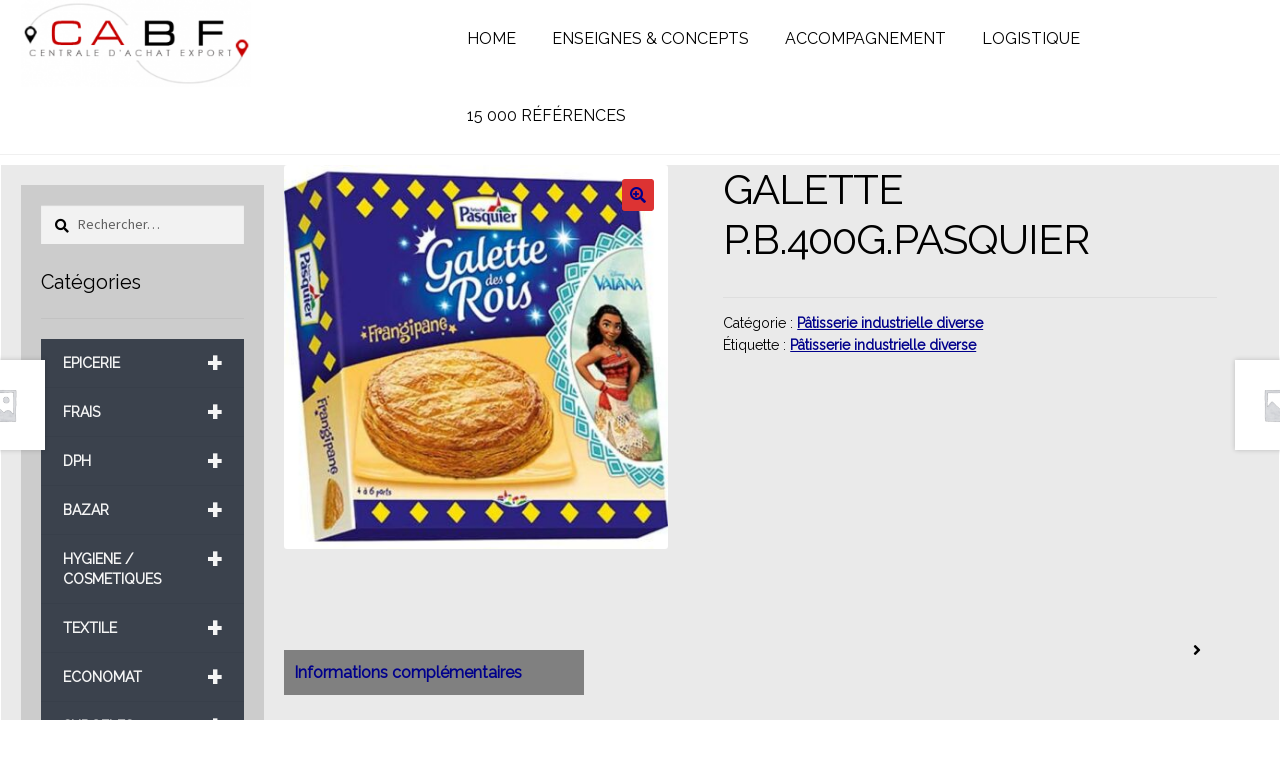

--- FILE ---
content_type: text/html; charset=UTF-8
request_url: https://shop.cabf.eu/produit/galette-p-b-400g-pasquier/
body_size: 31154
content:
<!doctype html>
<html lang="fr-FR">
<head>
<meta charset="UTF-8">
<meta name="viewport" content="width=device-width, initial-scale=1">
<link rel="profile" href="http://gmpg.org/xfn/11">
<link rel="pingback" href="https://shop.cabf.eu/xmlrpc.php">
<link rel="stylesheet" type="text/css" href="//fonts.googleapis.com/css?family=Raleway" />
<meta name='robots' content='index, follow, max-image-preview:large, max-snippet:-1, max-video-preview:-1' />

	<!-- This site is optimized with the Yoast SEO plugin v19.14 - https://yoast.com/wordpress/plugins/seo/ -->
	<title>GALETTE P.B.400G.PASQUIER - Boutique CABF</title>
	<link rel="canonical" href="https://shop.cabf.eu/produit/galette-p-b-400g-pasquier/" />
	<meta property="og:locale" content="fr_FR" />
	<meta property="og:type" content="article" />
	<meta property="og:title" content="GALETTE P.B.400G.PASQUIER - Boutique CABF" />
	<meta property="og:url" content="https://shop.cabf.eu/produit/galette-p-b-400g-pasquier/" />
	<meta property="og:site_name" content="Boutique CABF" />
	<meta property="article:publisher" content="https://www.facebook.com/CABF-Centrale-dAchat-Belgique-France-493990067623247/" />
	<meta property="og:image" content="https://shop.cabf.eu/wp-content/uploads/2017/05/3256540001107_001.jpg" />
	<meta property="og:image:width" content="1200" />
	<meta property="og:image:height" content="1200" />
	<meta property="og:image:type" content="image/jpeg" />
	<meta name="twitter:card" content="summary_large_image" />
	<script type="application/ld+json" class="yoast-schema-graph">{"@context":"https://schema.org","@graph":[{"@type":"WebPage","@id":"https://shop.cabf.eu/produit/galette-p-b-400g-pasquier/","url":"https://shop.cabf.eu/produit/galette-p-b-400g-pasquier/","name":"GALETTE P.B.400G.PASQUIER - Boutique CABF","isPartOf":{"@id":"https://shop.cabf.eu/#website"},"primaryImageOfPage":{"@id":"https://shop.cabf.eu/produit/galette-p-b-400g-pasquier/#primaryimage"},"image":{"@id":"https://shop.cabf.eu/produit/galette-p-b-400g-pasquier/#primaryimage"},"thumbnailUrl":"https://shop.cabf.eu/wp-content/uploads/2017/05/3256540001107_001.jpg","datePublished":"2017-04-05T13:03:18+00:00","dateModified":"2017-04-05T13:03:18+00:00","breadcrumb":{"@id":"https://shop.cabf.eu/produit/galette-p-b-400g-pasquier/#breadcrumb"},"inLanguage":"fr-FR","potentialAction":[{"@type":"ReadAction","target":["https://shop.cabf.eu/produit/galette-p-b-400g-pasquier/"]}]},{"@type":"ImageObject","inLanguage":"fr-FR","@id":"https://shop.cabf.eu/produit/galette-p-b-400g-pasquier/#primaryimage","url":"https://shop.cabf.eu/wp-content/uploads/2017/05/3256540001107_001.jpg","contentUrl":"https://shop.cabf.eu/wp-content/uploads/2017/05/3256540001107_001.jpg","width":1200,"height":1200,"caption":"GALETTE P.B.400G.PASQUIER"},{"@type":"BreadcrumbList","@id":"https://shop.cabf.eu/produit/galette-p-b-400g-pasquier/#breadcrumb","itemListElement":[{"@type":"ListItem","position":1,"name":"Accueil","item":"https://shop.cabf.eu/"},{"@type":"ListItem","position":2,"name":"CATALOGUE CABF","item":"https://shop.cabf.eu/"},{"@type":"ListItem","position":3,"name":"GALETTE P.B.400G.PASQUIER"}]},{"@type":"WebSite","@id":"https://shop.cabf.eu/#website","url":"https://shop.cabf.eu/","name":"Boutique CABF","description":"","publisher":{"@id":"https://shop.cabf.eu/#organization"},"potentialAction":[{"@type":"SearchAction","target":{"@type":"EntryPoint","urlTemplate":"https://shop.cabf.eu/?s={search_term_string}"},"query-input":"required name=search_term_string"}],"inLanguage":"fr-FR"},{"@type":"Organization","@id":"https://shop.cabf.eu/#organization","name":"CABF","url":"https://shop.cabf.eu/","logo":{"@type":"ImageObject","inLanguage":"fr-FR","@id":"https://shop.cabf.eu/#/schema/logo/image/","url":"https://shop.cabf.eu/wp-content/uploads/2017/01/cabf_logo_2017.png","contentUrl":"https://shop.cabf.eu/wp-content/uploads/2017/01/cabf_logo_2017.png","width":500,"height":189,"caption":"CABF"},"image":{"@id":"https://shop.cabf.eu/#/schema/logo/image/"},"sameAs":["https://www.facebook.com/CABF-Centrale-dAchat-Belgique-France-493990067623247/"]}]}</script>
	<!-- / Yoast SEO plugin. -->


<link rel='dns-prefetch' href='//fonts.googleapis.com' />
<link rel="alternate" type="application/rss+xml" title="Boutique CABF &raquo; Flux" href="https://shop.cabf.eu/feed/" />
<link rel="alternate" type="application/rss+xml" title="Boutique CABF &raquo; Flux des commentaires" href="https://shop.cabf.eu/comments/feed/" />
		<!-- This site uses the Google Analytics by MonsterInsights plugin v8.12.1 - Using Analytics tracking - https://www.monsterinsights.com/ -->
		<!-- Remarque : MonsterInsights n’est actuellement pas configuré sur ce site. Le propriétaire doit authentifier son compte Google Analytics dans les réglages de MonsterInsights.  -->
					<!-- No UA code set -->
				<!-- / Google Analytics by MonsterInsights -->
		<script>
window._wpemojiSettings = {"baseUrl":"https:\/\/s.w.org\/images\/core\/emoji\/14.0.0\/72x72\/","ext":".png","svgUrl":"https:\/\/s.w.org\/images\/core\/emoji\/14.0.0\/svg\/","svgExt":".svg","source":{"concatemoji":"https:\/\/shop.cabf.eu\/wp-includes\/js\/wp-emoji-release.min.js?ver=6.1.9"}};
/*! This file is auto-generated */
!function(e,a,t){var n,r,o,i=a.createElement("canvas"),p=i.getContext&&i.getContext("2d");function s(e,t){var a=String.fromCharCode,e=(p.clearRect(0,0,i.width,i.height),p.fillText(a.apply(this,e),0,0),i.toDataURL());return p.clearRect(0,0,i.width,i.height),p.fillText(a.apply(this,t),0,0),e===i.toDataURL()}function c(e){var t=a.createElement("script");t.src=e,t.defer=t.type="text/javascript",a.getElementsByTagName("head")[0].appendChild(t)}for(o=Array("flag","emoji"),t.supports={everything:!0,everythingExceptFlag:!0},r=0;r<o.length;r++)t.supports[o[r]]=function(e){if(p&&p.fillText)switch(p.textBaseline="top",p.font="600 32px Arial",e){case"flag":return s([127987,65039,8205,9895,65039],[127987,65039,8203,9895,65039])?!1:!s([55356,56826,55356,56819],[55356,56826,8203,55356,56819])&&!s([55356,57332,56128,56423,56128,56418,56128,56421,56128,56430,56128,56423,56128,56447],[55356,57332,8203,56128,56423,8203,56128,56418,8203,56128,56421,8203,56128,56430,8203,56128,56423,8203,56128,56447]);case"emoji":return!s([129777,127995,8205,129778,127999],[129777,127995,8203,129778,127999])}return!1}(o[r]),t.supports.everything=t.supports.everything&&t.supports[o[r]],"flag"!==o[r]&&(t.supports.everythingExceptFlag=t.supports.everythingExceptFlag&&t.supports[o[r]]);t.supports.everythingExceptFlag=t.supports.everythingExceptFlag&&!t.supports.flag,t.DOMReady=!1,t.readyCallback=function(){t.DOMReady=!0},t.supports.everything||(n=function(){t.readyCallback()},a.addEventListener?(a.addEventListener("DOMContentLoaded",n,!1),e.addEventListener("load",n,!1)):(e.attachEvent("onload",n),a.attachEvent("onreadystatechange",function(){"complete"===a.readyState&&t.readyCallback()})),(e=t.source||{}).concatemoji?c(e.concatemoji):e.wpemoji&&e.twemoji&&(c(e.twemoji),c(e.wpemoji)))}(window,document,window._wpemojiSettings);
</script>
<style>
img.wp-smiley,
img.emoji {
	display: inline !important;
	border: none !important;
	box-shadow: none !important;
	height: 1em !important;
	width: 1em !important;
	margin: 0 0.07em !important;
	vertical-align: -0.1em !important;
	background: none !important;
	padding: 0 !important;
}
</style>
	<link rel='stylesheet' id='wp-block-library-css' href='https://shop.cabf.eu/wp-includes/css/dist/block-library/style.min.css?ver=6.1.9' media='all' />
<style id='wp-block-library-theme-inline-css'>
.wp-block-audio figcaption{color:#555;font-size:13px;text-align:center}.is-dark-theme .wp-block-audio figcaption{color:hsla(0,0%,100%,.65)}.wp-block-audio{margin:0 0 1em}.wp-block-code{border:1px solid #ccc;border-radius:4px;font-family:Menlo,Consolas,monaco,monospace;padding:.8em 1em}.wp-block-embed figcaption{color:#555;font-size:13px;text-align:center}.is-dark-theme .wp-block-embed figcaption{color:hsla(0,0%,100%,.65)}.wp-block-embed{margin:0 0 1em}.blocks-gallery-caption{color:#555;font-size:13px;text-align:center}.is-dark-theme .blocks-gallery-caption{color:hsla(0,0%,100%,.65)}.wp-block-image figcaption{color:#555;font-size:13px;text-align:center}.is-dark-theme .wp-block-image figcaption{color:hsla(0,0%,100%,.65)}.wp-block-image{margin:0 0 1em}.wp-block-pullquote{border-top:4px solid;border-bottom:4px solid;margin-bottom:1.75em;color:currentColor}.wp-block-pullquote__citation,.wp-block-pullquote cite,.wp-block-pullquote footer{color:currentColor;text-transform:uppercase;font-size:.8125em;font-style:normal}.wp-block-quote{border-left:.25em solid;margin:0 0 1.75em;padding-left:1em}.wp-block-quote cite,.wp-block-quote footer{color:currentColor;font-size:.8125em;position:relative;font-style:normal}.wp-block-quote.has-text-align-right{border-left:none;border-right:.25em solid;padding-left:0;padding-right:1em}.wp-block-quote.has-text-align-center{border:none;padding-left:0}.wp-block-quote.is-large,.wp-block-quote.is-style-large,.wp-block-quote.is-style-plain{border:none}.wp-block-search .wp-block-search__label{font-weight:700}.wp-block-search__button{border:1px solid #ccc;padding:.375em .625em}:where(.wp-block-group.has-background){padding:1.25em 2.375em}.wp-block-separator.has-css-opacity{opacity:.4}.wp-block-separator{border:none;border-bottom:2px solid;margin-left:auto;margin-right:auto}.wp-block-separator.has-alpha-channel-opacity{opacity:1}.wp-block-separator:not(.is-style-wide):not(.is-style-dots){width:100px}.wp-block-separator.has-background:not(.is-style-dots){border-bottom:none;height:1px}.wp-block-separator.has-background:not(.is-style-wide):not(.is-style-dots){height:2px}.wp-block-table{margin:"0 0 1em 0"}.wp-block-table thead{border-bottom:3px solid}.wp-block-table tfoot{border-top:3px solid}.wp-block-table td,.wp-block-table th{word-break:normal}.wp-block-table figcaption{color:#555;font-size:13px;text-align:center}.is-dark-theme .wp-block-table figcaption{color:hsla(0,0%,100%,.65)}.wp-block-video figcaption{color:#555;font-size:13px;text-align:center}.is-dark-theme .wp-block-video figcaption{color:hsla(0,0%,100%,.65)}.wp-block-video{margin:0 0 1em}.wp-block-template-part.has-background{padding:1.25em 2.375em;margin-top:0;margin-bottom:0}
</style>
<link rel='stylesheet' id='wc-blocks-vendors-style-css' href='https://shop.cabf.eu/wp-content/plugins/woocommerce/packages/woocommerce-blocks/build/wc-blocks-vendors-style.css?ver=9.1.5' media='all' />
<link rel='stylesheet' id='wc-blocks-style-css' href='https://shop.cabf.eu/wp-content/plugins/woocommerce/packages/woocommerce-blocks/build/wc-blocks-style.css?ver=9.1.5' media='all' />
<link rel='stylesheet' id='storefront-gutenberg-blocks-css' href='https://shop.cabf.eu/wp-content/themes/storefront/assets/css/base/gutenberg-blocks.css?ver=4.2.0' media='all' />
<style id='storefront-gutenberg-blocks-inline-css'>

				.wp-block-button__link:not(.has-text-color) {
					color: #333333;
				}

				.wp-block-button__link:not(.has-text-color):hover,
				.wp-block-button__link:not(.has-text-color):focus,
				.wp-block-button__link:not(.has-text-color):active {
					color: #333333;
				}

				.wp-block-button__link:not(.has-background) {
					background-color: #dd3333;
				}

				.wp-block-button__link:not(.has-background):hover,
				.wp-block-button__link:not(.has-background):focus,
				.wp-block-button__link:not(.has-background):active {
					border-color: #c41a1a;
					background-color: #c41a1a;
				}

				.wc-block-grid__products .wc-block-grid__product .wp-block-button__link {
					background-color: #dd3333;
					border-color: #dd3333;
					color: #333333;
				}

				.wp-block-quote footer,
				.wp-block-quote cite,
				.wp-block-quote__citation {
					color: #000000;
				}

				.wp-block-pullquote cite,
				.wp-block-pullquote footer,
				.wp-block-pullquote__citation {
					color: #000000;
				}

				.wp-block-image figcaption {
					color: #000000;
				}

				.wp-block-separator.is-style-dots::before {
					color: #000000;
				}

				.wp-block-file a.wp-block-file__button {
					color: #333333;
					background-color: #dd3333;
					border-color: #dd3333;
				}

				.wp-block-file a.wp-block-file__button:hover,
				.wp-block-file a.wp-block-file__button:focus,
				.wp-block-file a.wp-block-file__button:active {
					color: #333333;
					background-color: #c41a1a;
				}

				.wp-block-code,
				.wp-block-preformatted pre {
					color: #000000;
				}

				.wp-block-table:not( .has-background ):not( .is-style-stripes ) tbody tr:nth-child(2n) td {
					background-color: #fdfdfd;
				}

				.wp-block-cover .wp-block-cover__inner-container h1:not(.has-text-color),
				.wp-block-cover .wp-block-cover__inner-container h2:not(.has-text-color),
				.wp-block-cover .wp-block-cover__inner-container h3:not(.has-text-color),
				.wp-block-cover .wp-block-cover__inner-container h4:not(.has-text-color),
				.wp-block-cover .wp-block-cover__inner-container h5:not(.has-text-color),
				.wp-block-cover .wp-block-cover__inner-container h6:not(.has-text-color) {
					color: #000000;
				}

				.wc-block-components-price-slider__range-input-progress,
				.rtl .wc-block-components-price-slider__range-input-progress {
					--range-color: #ffffff;
				}

				/* Target only IE11 */
				@media all and (-ms-high-contrast: none), (-ms-high-contrast: active) {
					.wc-block-components-price-slider__range-input-progress {
						background: #ffffff;
					}
				}

				.wc-block-components-button:not(.is-link) {
					background-color: #333333;
					color: #ffffff;
				}

				.wc-block-components-button:not(.is-link):hover,
				.wc-block-components-button:not(.is-link):focus,
				.wc-block-components-button:not(.is-link):active {
					background-color: #1a1a1a;
					color: #ffffff;
				}

				.wc-block-components-button:not(.is-link):disabled {
					background-color: #333333;
					color: #ffffff;
				}

				.wc-block-cart__submit-container {
					background-color: #ffffff;
				}

				.wc-block-cart__submit-container::before {
					color: rgba(220,220,220,0.5);
				}

				.wc-block-components-order-summary-item__quantity {
					background-color: #ffffff;
					border-color: #000000;
					box-shadow: 0 0 0 2px #ffffff;
					color: #000000;
				}
			
</style>
<link rel='stylesheet' id='classic-theme-styles-css' href='https://shop.cabf.eu/wp-includes/css/classic-themes.min.css?ver=1' media='all' />
<style id='global-styles-inline-css'>
body{--wp--preset--color--black: #000000;--wp--preset--color--cyan-bluish-gray: #abb8c3;--wp--preset--color--white: #ffffff;--wp--preset--color--pale-pink: #f78da7;--wp--preset--color--vivid-red: #cf2e2e;--wp--preset--color--luminous-vivid-orange: #ff6900;--wp--preset--color--luminous-vivid-amber: #fcb900;--wp--preset--color--light-green-cyan: #7bdcb5;--wp--preset--color--vivid-green-cyan: #00d084;--wp--preset--color--pale-cyan-blue: #8ed1fc;--wp--preset--color--vivid-cyan-blue: #0693e3;--wp--preset--color--vivid-purple: #9b51e0;--wp--preset--gradient--vivid-cyan-blue-to-vivid-purple: linear-gradient(135deg,rgba(6,147,227,1) 0%,rgb(155,81,224) 100%);--wp--preset--gradient--light-green-cyan-to-vivid-green-cyan: linear-gradient(135deg,rgb(122,220,180) 0%,rgb(0,208,130) 100%);--wp--preset--gradient--luminous-vivid-amber-to-luminous-vivid-orange: linear-gradient(135deg,rgba(252,185,0,1) 0%,rgba(255,105,0,1) 100%);--wp--preset--gradient--luminous-vivid-orange-to-vivid-red: linear-gradient(135deg,rgba(255,105,0,1) 0%,rgb(207,46,46) 100%);--wp--preset--gradient--very-light-gray-to-cyan-bluish-gray: linear-gradient(135deg,rgb(238,238,238) 0%,rgb(169,184,195) 100%);--wp--preset--gradient--cool-to-warm-spectrum: linear-gradient(135deg,rgb(74,234,220) 0%,rgb(151,120,209) 20%,rgb(207,42,186) 40%,rgb(238,44,130) 60%,rgb(251,105,98) 80%,rgb(254,248,76) 100%);--wp--preset--gradient--blush-light-purple: linear-gradient(135deg,rgb(255,206,236) 0%,rgb(152,150,240) 100%);--wp--preset--gradient--blush-bordeaux: linear-gradient(135deg,rgb(254,205,165) 0%,rgb(254,45,45) 50%,rgb(107,0,62) 100%);--wp--preset--gradient--luminous-dusk: linear-gradient(135deg,rgb(255,203,112) 0%,rgb(199,81,192) 50%,rgb(65,88,208) 100%);--wp--preset--gradient--pale-ocean: linear-gradient(135deg,rgb(255,245,203) 0%,rgb(182,227,212) 50%,rgb(51,167,181) 100%);--wp--preset--gradient--electric-grass: linear-gradient(135deg,rgb(202,248,128) 0%,rgb(113,206,126) 100%);--wp--preset--gradient--midnight: linear-gradient(135deg,rgb(2,3,129) 0%,rgb(40,116,252) 100%);--wp--preset--duotone--dark-grayscale: url('#wp-duotone-dark-grayscale');--wp--preset--duotone--grayscale: url('#wp-duotone-grayscale');--wp--preset--duotone--purple-yellow: url('#wp-duotone-purple-yellow');--wp--preset--duotone--blue-red: url('#wp-duotone-blue-red');--wp--preset--duotone--midnight: url('#wp-duotone-midnight');--wp--preset--duotone--magenta-yellow: url('#wp-duotone-magenta-yellow');--wp--preset--duotone--purple-green: url('#wp-duotone-purple-green');--wp--preset--duotone--blue-orange: url('#wp-duotone-blue-orange');--wp--preset--font-size--small: 14px;--wp--preset--font-size--medium: 23px;--wp--preset--font-size--large: 26px;--wp--preset--font-size--x-large: 42px;--wp--preset--font-size--normal: 16px;--wp--preset--font-size--huge: 37px;--wp--preset--spacing--20: 0.44rem;--wp--preset--spacing--30: 0.67rem;--wp--preset--spacing--40: 1rem;--wp--preset--spacing--50: 1.5rem;--wp--preset--spacing--60: 2.25rem;--wp--preset--spacing--70: 3.38rem;--wp--preset--spacing--80: 5.06rem;}:where(.is-layout-flex){gap: 0.5em;}body .is-layout-flow > .alignleft{float: left;margin-inline-start: 0;margin-inline-end: 2em;}body .is-layout-flow > .alignright{float: right;margin-inline-start: 2em;margin-inline-end: 0;}body .is-layout-flow > .aligncenter{margin-left: auto !important;margin-right: auto !important;}body .is-layout-constrained > .alignleft{float: left;margin-inline-start: 0;margin-inline-end: 2em;}body .is-layout-constrained > .alignright{float: right;margin-inline-start: 2em;margin-inline-end: 0;}body .is-layout-constrained > .aligncenter{margin-left: auto !important;margin-right: auto !important;}body .is-layout-constrained > :where(:not(.alignleft):not(.alignright):not(.alignfull)){max-width: var(--wp--style--global--content-size);margin-left: auto !important;margin-right: auto !important;}body .is-layout-constrained > .alignwide{max-width: var(--wp--style--global--wide-size);}body .is-layout-flex{display: flex;}body .is-layout-flex{flex-wrap: wrap;align-items: center;}body .is-layout-flex > *{margin: 0;}:where(.wp-block-columns.is-layout-flex){gap: 2em;}.has-black-color{color: var(--wp--preset--color--black) !important;}.has-cyan-bluish-gray-color{color: var(--wp--preset--color--cyan-bluish-gray) !important;}.has-white-color{color: var(--wp--preset--color--white) !important;}.has-pale-pink-color{color: var(--wp--preset--color--pale-pink) !important;}.has-vivid-red-color{color: var(--wp--preset--color--vivid-red) !important;}.has-luminous-vivid-orange-color{color: var(--wp--preset--color--luminous-vivid-orange) !important;}.has-luminous-vivid-amber-color{color: var(--wp--preset--color--luminous-vivid-amber) !important;}.has-light-green-cyan-color{color: var(--wp--preset--color--light-green-cyan) !important;}.has-vivid-green-cyan-color{color: var(--wp--preset--color--vivid-green-cyan) !important;}.has-pale-cyan-blue-color{color: var(--wp--preset--color--pale-cyan-blue) !important;}.has-vivid-cyan-blue-color{color: var(--wp--preset--color--vivid-cyan-blue) !important;}.has-vivid-purple-color{color: var(--wp--preset--color--vivid-purple) !important;}.has-black-background-color{background-color: var(--wp--preset--color--black) !important;}.has-cyan-bluish-gray-background-color{background-color: var(--wp--preset--color--cyan-bluish-gray) !important;}.has-white-background-color{background-color: var(--wp--preset--color--white) !important;}.has-pale-pink-background-color{background-color: var(--wp--preset--color--pale-pink) !important;}.has-vivid-red-background-color{background-color: var(--wp--preset--color--vivid-red) !important;}.has-luminous-vivid-orange-background-color{background-color: var(--wp--preset--color--luminous-vivid-orange) !important;}.has-luminous-vivid-amber-background-color{background-color: var(--wp--preset--color--luminous-vivid-amber) !important;}.has-light-green-cyan-background-color{background-color: var(--wp--preset--color--light-green-cyan) !important;}.has-vivid-green-cyan-background-color{background-color: var(--wp--preset--color--vivid-green-cyan) !important;}.has-pale-cyan-blue-background-color{background-color: var(--wp--preset--color--pale-cyan-blue) !important;}.has-vivid-cyan-blue-background-color{background-color: var(--wp--preset--color--vivid-cyan-blue) !important;}.has-vivid-purple-background-color{background-color: var(--wp--preset--color--vivid-purple) !important;}.has-black-border-color{border-color: var(--wp--preset--color--black) !important;}.has-cyan-bluish-gray-border-color{border-color: var(--wp--preset--color--cyan-bluish-gray) !important;}.has-white-border-color{border-color: var(--wp--preset--color--white) !important;}.has-pale-pink-border-color{border-color: var(--wp--preset--color--pale-pink) !important;}.has-vivid-red-border-color{border-color: var(--wp--preset--color--vivid-red) !important;}.has-luminous-vivid-orange-border-color{border-color: var(--wp--preset--color--luminous-vivid-orange) !important;}.has-luminous-vivid-amber-border-color{border-color: var(--wp--preset--color--luminous-vivid-amber) !important;}.has-light-green-cyan-border-color{border-color: var(--wp--preset--color--light-green-cyan) !important;}.has-vivid-green-cyan-border-color{border-color: var(--wp--preset--color--vivid-green-cyan) !important;}.has-pale-cyan-blue-border-color{border-color: var(--wp--preset--color--pale-cyan-blue) !important;}.has-vivid-cyan-blue-border-color{border-color: var(--wp--preset--color--vivid-cyan-blue) !important;}.has-vivid-purple-border-color{border-color: var(--wp--preset--color--vivid-purple) !important;}.has-vivid-cyan-blue-to-vivid-purple-gradient-background{background: var(--wp--preset--gradient--vivid-cyan-blue-to-vivid-purple) !important;}.has-light-green-cyan-to-vivid-green-cyan-gradient-background{background: var(--wp--preset--gradient--light-green-cyan-to-vivid-green-cyan) !important;}.has-luminous-vivid-amber-to-luminous-vivid-orange-gradient-background{background: var(--wp--preset--gradient--luminous-vivid-amber-to-luminous-vivid-orange) !important;}.has-luminous-vivid-orange-to-vivid-red-gradient-background{background: var(--wp--preset--gradient--luminous-vivid-orange-to-vivid-red) !important;}.has-very-light-gray-to-cyan-bluish-gray-gradient-background{background: var(--wp--preset--gradient--very-light-gray-to-cyan-bluish-gray) !important;}.has-cool-to-warm-spectrum-gradient-background{background: var(--wp--preset--gradient--cool-to-warm-spectrum) !important;}.has-blush-light-purple-gradient-background{background: var(--wp--preset--gradient--blush-light-purple) !important;}.has-blush-bordeaux-gradient-background{background: var(--wp--preset--gradient--blush-bordeaux) !important;}.has-luminous-dusk-gradient-background{background: var(--wp--preset--gradient--luminous-dusk) !important;}.has-pale-ocean-gradient-background{background: var(--wp--preset--gradient--pale-ocean) !important;}.has-electric-grass-gradient-background{background: var(--wp--preset--gradient--electric-grass) !important;}.has-midnight-gradient-background{background: var(--wp--preset--gradient--midnight) !important;}.has-small-font-size{font-size: var(--wp--preset--font-size--small) !important;}.has-medium-font-size{font-size: var(--wp--preset--font-size--medium) !important;}.has-large-font-size{font-size: var(--wp--preset--font-size--large) !important;}.has-x-large-font-size{font-size: var(--wp--preset--font-size--x-large) !important;}
.wp-block-navigation a:where(:not(.wp-element-button)){color: inherit;}
:where(.wp-block-columns.is-layout-flex){gap: 2em;}
.wp-block-pullquote{font-size: 1.5em;line-height: 1.6;}
</style>
<link rel='stylesheet' id='photoswipe-css' href='https://shop.cabf.eu/wp-content/plugins/woocommerce/assets/css/photoswipe/photoswipe.min.css?ver=7.3.0' media='all' />
<link rel='stylesheet' id='photoswipe-default-skin-css' href='https://shop.cabf.eu/wp-content/plugins/woocommerce/assets/css/photoswipe/default-skin/default-skin.min.css?ver=7.3.0' media='all' />
<style id='woocommerce-inline-inline-css'>
.woocommerce form .form-row .required { visibility: visible; }
</style>
<link rel='stylesheet' id='aws-style-css' href='https://shop.cabf.eu/wp-content/plugins/advanced-woo-search/assets/css/common.min.css?ver=2.71' media='all' />
<link rel='stylesheet' id='wpb_wmca_accordion_style-css' href='https://shop.cabf.eu/wp-content/plugins/wpb-accordion-menu-or-category/inc/../assets/css/wpb_wmca_style.css?ver=1.0' media='all' />
<link rel='stylesheet' id='storefront-style-css' href='https://shop.cabf.eu/wp-content/themes/storefront/style.css?ver=4.2.0' media='all' />
<style id='storefront-style-inline-css'>

			.main-navigation ul li a,
			.site-title a,
			ul.menu li a,
			.site-branding h1 a,
			button.menu-toggle,
			button.menu-toggle:hover,
			.handheld-navigation .dropdown-toggle {
				color: #333333;
			}

			button.menu-toggle,
			button.menu-toggle:hover {
				border-color: #333333;
			}

			.main-navigation ul li a:hover,
			.main-navigation ul li:hover > a,
			.site-title a:hover,
			.site-header ul.menu li.current-menu-item > a {
				color: #747474;
			}

			table:not( .has-background ) th {
				background-color: #f8f8f8;
			}

			table:not( .has-background ) tbody td {
				background-color: #fdfdfd;
			}

			table:not( .has-background ) tbody tr:nth-child(2n) td,
			fieldset,
			fieldset legend {
				background-color: #fbfbfb;
			}

			.site-header,
			.secondary-navigation ul ul,
			.main-navigation ul.menu > li.menu-item-has-children:after,
			.secondary-navigation ul.menu ul,
			.storefront-handheld-footer-bar,
			.storefront-handheld-footer-bar ul li > a,
			.storefront-handheld-footer-bar ul li.search .site-search,
			button.menu-toggle,
			button.menu-toggle:hover {
				background-color: #ffffff;
			}

			p.site-description,
			.site-header,
			.storefront-handheld-footer-bar {
				color: #404040;
			}

			button.menu-toggle:after,
			button.menu-toggle:before,
			button.menu-toggle span:before {
				background-color: #333333;
			}

			h1, h2, h3, h4, h5, h6, .wc-block-grid__product-title {
				color: #000000;
			}

			.widget h1 {
				border-bottom-color: #000000;
			}

			body,
			.secondary-navigation a {
				color: #000000;
			}

			.widget-area .widget a,
			.hentry .entry-header .posted-on a,
			.hentry .entry-header .post-author a,
			.hentry .entry-header .post-comments a,
			.hentry .entry-header .byline a {
				color: #050505;
			}

			a {
				color: #ffffff;
			}

			a:focus,
			button:focus,
			.button.alt:focus,
			input:focus,
			textarea:focus,
			input[type="button"]:focus,
			input[type="reset"]:focus,
			input[type="submit"]:focus,
			input[type="email"]:focus,
			input[type="tel"]:focus,
			input[type="url"]:focus,
			input[type="password"]:focus,
			input[type="search"]:focus {
				outline-color: #ffffff;
			}

			button, input[type="button"], input[type="reset"], input[type="submit"], .button, .widget a.button {
				background-color: #dd3333;
				border-color: #dd3333;
				color: #333333;
			}

			button:hover, input[type="button"]:hover, input[type="reset"]:hover, input[type="submit"]:hover, .button:hover, .widget a.button:hover {
				background-color: #c41a1a;
				border-color: #c41a1a;
				color: #333333;
			}

			button.alt, input[type="button"].alt, input[type="reset"].alt, input[type="submit"].alt, .button.alt, .widget-area .widget a.button.alt {
				background-color: #333333;
				border-color: #333333;
				color: #ffffff;
			}

			button.alt:hover, input[type="button"].alt:hover, input[type="reset"].alt:hover, input[type="submit"].alt:hover, .button.alt:hover, .widget-area .widget a.button.alt:hover {
				background-color: #1a1a1a;
				border-color: #1a1a1a;
				color: #ffffff;
			}

			.pagination .page-numbers li .page-numbers.current {
				background-color: #e6e6e6;
				color: #000000;
			}

			#comments .comment-list .comment-content .comment-text {
				background-color: #f8f8f8;
			}

			.site-footer {
				background-color: #ffffff;
				color: #ffffff;
			}

			.site-footer a:not(.button):not(.components-button) {
				color: #ffffff;
			}

			.site-footer .storefront-handheld-footer-bar a:not(.button):not(.components-button) {
				color: #333333;
			}

			.site-footer h1, .site-footer h2, .site-footer h3, .site-footer h4, .site-footer h5, .site-footer h6, .site-footer .widget .widget-title, .site-footer .widget .widgettitle {
				color: #333333;
			}

			.page-template-template-homepage.has-post-thumbnail .type-page.has-post-thumbnail .entry-title {
				color: #000000;
			}

			.page-template-template-homepage.has-post-thumbnail .type-page.has-post-thumbnail .entry-content {
				color: #000000;
			}

			@media screen and ( min-width: 768px ) {
				.secondary-navigation ul.menu a:hover {
					color: #595959;
				}

				.secondary-navigation ul.menu a {
					color: #404040;
				}

				.main-navigation ul.menu ul.sub-menu,
				.main-navigation ul.nav-menu ul.children {
					background-color: #f0f0f0;
				}

				.site-header {
					border-bottom-color: #f0f0f0;
				}
			}
</style>
<link rel='stylesheet' id='storefront-icons-css' href='https://shop.cabf.eu/wp-content/themes/storefront/assets/css/base/icons.css?ver=4.2.0' media='all' />
<link rel='stylesheet' id='storefront-fonts-css' href='https://fonts.googleapis.com/css?family=Source+Sans+Pro%3A400%2C300%2C300italic%2C400italic%2C600%2C700%2C900&#038;subset=latin%2Clatin-ext&#038;ver=4.2.0' media='all' />
<link rel='stylesheet' id='storefront-woocommerce-style-css' href='https://shop.cabf.eu/wp-content/themes/storefront/assets/css/woocommerce/woocommerce.css?ver=4.2.0' media='all' />
<style id='storefront-woocommerce-style-inline-css'>
@font-face {
				font-family: star;
				src: url(https://shop.cabf.eu/wp-content/plugins/woocommerce/assets/fonts/star.eot);
				src:
					url(https://shop.cabf.eu/wp-content/plugins/woocommerce/assets/fonts/star.eot?#iefix) format("embedded-opentype"),
					url(https://shop.cabf.eu/wp-content/plugins/woocommerce/assets/fonts/star.woff) format("woff"),
					url(https://shop.cabf.eu/wp-content/plugins/woocommerce/assets/fonts/star.ttf) format("truetype"),
					url(https://shop.cabf.eu/wp-content/plugins/woocommerce/assets/fonts/star.svg#star) format("svg");
				font-weight: 400;
				font-style: normal;
			}
			@font-face {
				font-family: WooCommerce;
				src: url(https://shop.cabf.eu/wp-content/plugins/woocommerce/assets/fonts/WooCommerce.eot);
				src:
					url(https://shop.cabf.eu/wp-content/plugins/woocommerce/assets/fonts/WooCommerce.eot?#iefix) format("embedded-opentype"),
					url(https://shop.cabf.eu/wp-content/plugins/woocommerce/assets/fonts/WooCommerce.woff) format("woff"),
					url(https://shop.cabf.eu/wp-content/plugins/woocommerce/assets/fonts/WooCommerce.ttf) format("truetype"),
					url(https://shop.cabf.eu/wp-content/plugins/woocommerce/assets/fonts/WooCommerce.svg#WooCommerce) format("svg");
				font-weight: 400;
				font-style: normal;
			}

			a.cart-contents,
			.site-header-cart .widget_shopping_cart a {
				color: #333333;
			}

			a.cart-contents:hover,
			.site-header-cart .widget_shopping_cart a:hover,
			.site-header-cart:hover > li > a {
				color: #747474;
			}

			table.cart td.product-remove,
			table.cart td.actions {
				border-top-color: #ffffff;
			}

			.storefront-handheld-footer-bar ul li.cart .count {
				background-color: #333333;
				color: #ffffff;
				border-color: #ffffff;
			}

			.woocommerce-tabs ul.tabs li.active a,
			ul.products li.product .price,
			.onsale,
			.wc-block-grid__product-onsale,
			.widget_search form:before,
			.widget_product_search form:before {
				color: #000000;
			}

			.woocommerce-breadcrumb a,
			a.woocommerce-review-link,
			.product_meta a {
				color: #050505;
			}

			.wc-block-grid__product-onsale,
			.onsale {
				border-color: #000000;
			}

			.star-rating span:before,
			.quantity .plus, .quantity .minus,
			p.stars a:hover:after,
			p.stars a:after,
			.star-rating span:before,
			#payment .payment_methods li input[type=radio]:first-child:checked+label:before {
				color: #ffffff;
			}

			.widget_price_filter .ui-slider .ui-slider-range,
			.widget_price_filter .ui-slider .ui-slider-handle {
				background-color: #ffffff;
			}

			.order_details {
				background-color: #f8f8f8;
			}

			.order_details > li {
				border-bottom: 1px dotted #e3e3e3;
			}

			.order_details:before,
			.order_details:after {
				background: -webkit-linear-gradient(transparent 0,transparent 0),-webkit-linear-gradient(135deg,#f8f8f8 33.33%,transparent 33.33%),-webkit-linear-gradient(45deg,#f8f8f8 33.33%,transparent 33.33%)
			}

			#order_review {
				background-color: #ffffff;
			}

			#payment .payment_methods > li .payment_box,
			#payment .place-order {
				background-color: #fafafa;
			}

			#payment .payment_methods > li:not(.woocommerce-notice) {
				background-color: #f5f5f5;
			}

			#payment .payment_methods > li:not(.woocommerce-notice):hover {
				background-color: #f0f0f0;
			}

			.woocommerce-pagination .page-numbers li .page-numbers.current {
				background-color: #e6e6e6;
				color: #000000;
			}

			.wc-block-grid__product-onsale,
			.onsale,
			.woocommerce-pagination .page-numbers li .page-numbers:not(.current) {
				color: #000000;
			}

			p.stars a:before,
			p.stars a:hover~a:before,
			p.stars.selected a.active~a:before {
				color: #000000;
			}

			p.stars.selected a.active:before,
			p.stars:hover a:before,
			p.stars.selected a:not(.active):before,
			p.stars.selected a.active:before {
				color: #ffffff;
			}

			.single-product div.product .woocommerce-product-gallery .woocommerce-product-gallery__trigger {
				background-color: #dd3333;
				color: #333333;
			}

			.single-product div.product .woocommerce-product-gallery .woocommerce-product-gallery__trigger:hover {
				background-color: #c41a1a;
				border-color: #c41a1a;
				color: #333333;
			}

			.button.added_to_cart:focus,
			.button.wc-forward:focus {
				outline-color: #ffffff;
			}

			.added_to_cart,
			.site-header-cart .widget_shopping_cart a.button,
			.wc-block-grid__products .wc-block-grid__product .wp-block-button__link {
				background-color: #dd3333;
				border-color: #dd3333;
				color: #333333;
			}

			.added_to_cart:hover,
			.site-header-cart .widget_shopping_cart a.button:hover,
			.wc-block-grid__products .wc-block-grid__product .wp-block-button__link:hover {
				background-color: #c41a1a;
				border-color: #c41a1a;
				color: #333333;
			}

			.added_to_cart.alt, .added_to_cart, .widget a.button.checkout {
				background-color: #333333;
				border-color: #333333;
				color: #ffffff;
			}

			.added_to_cart.alt:hover, .added_to_cart:hover, .widget a.button.checkout:hover {
				background-color: #1a1a1a;
				border-color: #1a1a1a;
				color: #ffffff;
			}

			.button.loading {
				color: #dd3333;
			}

			.button.loading:hover {
				background-color: #dd3333;
			}

			.button.loading:after {
				color: #333333;
			}

			@media screen and ( min-width: 768px ) {
				.site-header-cart .widget_shopping_cart,
				.site-header .product_list_widget li .quantity {
					color: #404040;
				}

				.site-header-cart .widget_shopping_cart .buttons,
				.site-header-cart .widget_shopping_cart .total {
					background-color: #f5f5f5;
				}

				.site-header-cart .widget_shopping_cart {
					background-color: #f0f0f0;
				}
			}
				.storefront-product-pagination a {
					color: #000000;
					background-color: #ffffff;
				}
				.storefront-sticky-add-to-cart {
					color: #000000;
					background-color: #ffffff;
				}

				.storefront-sticky-add-to-cart a:not(.button) {
					color: #333333;
				}
</style>
<link rel='stylesheet' id='custom-css-css' href='https://shop.cabf.eu/wp-content/plugins/theme-customisations-master/custom/style.css?ver=6.1.9' media='all' />
<script src='https://shop.cabf.eu/wp-includes/js/jquery/jquery.min.js?ver=3.6.1' id='jquery-core-js'></script>
<script src='https://shop.cabf.eu/wp-includes/js/jquery/jquery-migrate.min.js?ver=3.3.2' id='jquery-migrate-js'></script>
<script src='https://shop.cabf.eu/wp-content/plugins/wpb-accordion-menu-or-category/inc/../assets/js/jquery.cookie.js?ver=1.0' id='wpb_wmca_jquery_cookie-js'></script>
<script src='https://shop.cabf.eu/wp-content/plugins/wpb-accordion-menu-or-category/inc/../assets/js/jquery.navgoco.min.js?ver=1.0' id='wpb_wmca_accordion_script-js'></script>
<script src='https://shop.cabf.eu/wp-content/plugins/theme-customisations-master/custom/custom.js?ver=6.1.9' id='custom-js-js'></script>
<link rel="https://api.w.org/" href="https://shop.cabf.eu/wp-json/" /><link rel="alternate" type="application/json" href="https://shop.cabf.eu/wp-json/wp/v2/product/31341" /><link rel="EditURI" type="application/rsd+xml" title="RSD" href="https://shop.cabf.eu/xmlrpc.php?rsd" />
<link rel="wlwmanifest" type="application/wlwmanifest+xml" href="https://shop.cabf.eu/wp-includes/wlwmanifest.xml" />
<meta name="generator" content="WordPress 6.1.9" />
<meta name="generator" content="WooCommerce 7.3.0" />
<link rel='shortlink' href='https://shop.cabf.eu/?p=31341' />
<link rel="alternate" type="application/json+oembed" href="https://shop.cabf.eu/wp-json/oembed/1.0/embed?url=https%3A%2F%2Fshop.cabf.eu%2Fproduit%2Fgalette-p-b-400g-pasquier%2F" />
<link rel="alternate" type="text/xml+oembed" href="https://shop.cabf.eu/wp-json/oembed/1.0/embed?url=https%3A%2F%2Fshop.cabf.eu%2Fproduit%2Fgalette-p-b-400g-pasquier%2F&#038;format=xml" />
	<noscript><style>.woocommerce-product-gallery{ opacity: 1 !important; }</style></noscript>
	<meta name="redi-version" content="1.2.4" />		<style id="wp-custom-css">
			/*
Vous pouvez ajouter du CSS personnalisé ici.

Cliquez sur l’icône d’aide ci-dessous pour en savoir plus.
*/
body {font-family: "Raleway";}

/*HEADER*/
.site-header {
    padding-top: 0em;}
#masthead .col-full { max-width: 95% !important;
}
.site-header .site-branding{margin-right: 0}
.storefront-primary-navigation {
    clear: inherit;
    background: #ffffff;
    margin-left: 0em;
    margin-right: 0em;
    padding-left: 0em;
    padding-right: 0em;
    float: right;
    width: 65%;
}
.site-header ul.menu li.current-menu-item > a {
    color: #ffffff;
}
.main-navigation ul li a, .site-title a, ul.menu li a{
    color: #000000;
}
.main-navigation ul li li a, ul.menu li li a{
    color: #ffffff;
}
.main-navigation ul li li a:hover, ul.menu li li a:hover{
    color: #ffffff;
}
.main-navigation ul li a:hover, .main-navigation ul li:hover > a, .site-header ul.menu li.current-menu-item > a {
    color: #000000;
}
.main-navigation ul a, .site-title a, ul.menu a{
    color: #000000;
}
.main-navigation ul a:hover, .main-navigation ul:hover > a{
    color: #000000;
}
.main-navigation ul.menu ul.sub-menu {  background: #000000; }
.woocommerce-active .site-header .main-navigation {
    float: right; margin-right: 0 !important; width:100% !important}
.main-navigation ul.menu > li.menu-item-has-children > a::after, .main-navigation ul.menu > li.page_item_has_children > a::after, .main-navigation ul.nav-menu > li.menu-item-has-children > a::after, .main-navigation ul.nav-menu > li.page_item_has_children > a::after { content:none;}
.site-header ul.menu li.current-menu-item > a{color:#ffffff;}

.home h1 {display: none}
.left-sidebar .content-area {
    background: #eaeaea;
	padding-right: 20px;
	padding-left: 20px;
	float: right;
    width: 80%;
}
.single-product div.product .product_meta {
    color: #000000;}
.product_meta a {
    color: #000000;
}
.search-results h2 a {color: #000000; font-size:16px; text-decoration:underline !important;}
.search-results .wp-post-image {width: 30% !important;}
.woocommerce-tabs ul.tabs li.active a  {
    color: #000000;
}
.woocommerce-active .site-header .site-header-cart {display:none;}
.site-header .site-branding {margin-bottom: 0 !important;}
.col-full {background:#eaeaea; padding-left:20px !important; max-width:95%;}
.content-area {margin-bottom:0 !important;}
.site-header .col-full{background:#ffffff;}
.site-header {margin-bottom:10px !important;}
.site-search {display:none;}
.widget-area {padding-top:30px;}
.woocommerce-breadcrumb {display:none;}
.site-footer{padding: 0}
.shop_attributes{color:#000000;}
.site-info {display:none;}
#colophon .col-full {max-width: 95%; background:#000000;}
.site-footer {    padding-top: 20px;}
.left-sidebar .widget-area {
    width: 20%;
    float: left;
    margin-right: 0;
    background: #cccccc;
    padding: 20px;
	margin-top: 20px;
}
span.wpb-submenu-indicator{
    font-size: 40px !important;}
.widget {
    margin: 0 0 0 0;
}
.shop_attributes a{color: #000000;}
#woocommerce_layered_nav-2 {padding-bottom: 20px;}
.site-main ul.products li.product {
    width: calc( ( 100% - ( 10px * 3 ) ) / 4 );
    float: left;
    margin-right: 5px;
margin-bottom: 10px;
display: flex;
flex-direction: column;
justify-content: center;
background: #ffffff;
}
li.product-category a:hover {background: #c20000; height: 100%; display: flex; flex-direction: column; justify-content: center; color: #ffffff;}
li.product-category a:hover h2, li.product-category a:hover h2 mark.count {color:#ffffff;}
li.product-category img {display: none !important;}
.woocommerce-loop-category__title {font-size: 22px !important;}
li.product-category {border: 1px solid grey; height:140px;   position: absolute;
  top: 50%; }
.count {display:block}


/*TABS PRODUITS*/
.woocommerce-tabs .panel {width:60%}
#tab-description p {color:#000000 !important;}
.woocommerce-tabs ul.tabs { width: 100%;  float: none; border:none !important;}
.woocommerce-tabs ul.tabs li {border:none !important;}
.woocommerce-tabs ul.tabs li.active a {
    color: #000000;
    width: 300px;
    float: left;
    padding: 10px;
    background: grey;
}
.woocommerce-tabs ul.tabs li a {
    color: #000000;
    width: 300px;
    float: left;
    padding: 10px;
    background: #cccccc;
}
.woocommerce-tabs .panel {
    width: 100%; margin-top: 20px;}
.single-product div.product .product_meta {
    padding-bottom: 1em;
}

/**RESPONSIVE**/
@media only screen and (max-width: 800px) {
.left-sidebar .widget-area {display: none;}
.left-sidebar .content-area {width: 100%}
.woocommerce-loop-category__title {
    font-size: 14px !important;
}
}

@media (min-width: 768px)
.site-header .site-branding img {
    height: auto;
    max-width: 291px;
    max-height: none;
}

.woocommerce-active .site-header .site-branding {
    width: 21%;
    float: left;
    margin-right: 0;
    width: 21.7391304348%;
}
/* Cible les liens dans le contenu principal */
.content-area a, 
.single-product div.product .product_meta a, 
.woocommerce-product-details__short-description a, 
.woocommerce-Tabs-panel--description a {
    color: darkblue !important; /* Couleur des liens */
    font-weight: bold !important; /* Rend les liens en gras */
}

/* Cible les liens dans le contenu principal au survol */
.content-area a:hover, 
.single-product div.product .product_meta a:hover, 
.woocommerce-product-details__short-description a:hover, 
.woocommerce-Tabs-panel--description a:hover {
    color: blue !important; /* Couleur des liens au survol */
    font-weight: bold !important;
}

		</style>
		    <style>.storefront-breadcrumb {display: none}@media screen and (max-width: 480px){.site-main ul.products li.product{ width: 100%}}</style>
</head>

<body class="product-template-default single single-product postid-31341 wp-custom-logo wp-embed-responsive theme-storefront woocommerce woocommerce-page woocommerce-no-js storefront-align-wide left-sidebar woocommerce-active">

<svg xmlns="http://www.w3.org/2000/svg" viewBox="0 0 0 0" width="0" height="0" focusable="false" role="none" style="visibility: hidden; position: absolute; left: -9999px; overflow: hidden;" ><defs><filter id="wp-duotone-dark-grayscale"><feColorMatrix color-interpolation-filters="sRGB" type="matrix" values=" .299 .587 .114 0 0 .299 .587 .114 0 0 .299 .587 .114 0 0 .299 .587 .114 0 0 " /><feComponentTransfer color-interpolation-filters="sRGB" ><feFuncR type="table" tableValues="0 0.49803921568627" /><feFuncG type="table" tableValues="0 0.49803921568627" /><feFuncB type="table" tableValues="0 0.49803921568627" /><feFuncA type="table" tableValues="1 1" /></feComponentTransfer><feComposite in2="SourceGraphic" operator="in" /></filter></defs></svg><svg xmlns="http://www.w3.org/2000/svg" viewBox="0 0 0 0" width="0" height="0" focusable="false" role="none" style="visibility: hidden; position: absolute; left: -9999px; overflow: hidden;" ><defs><filter id="wp-duotone-grayscale"><feColorMatrix color-interpolation-filters="sRGB" type="matrix" values=" .299 .587 .114 0 0 .299 .587 .114 0 0 .299 .587 .114 0 0 .299 .587 .114 0 0 " /><feComponentTransfer color-interpolation-filters="sRGB" ><feFuncR type="table" tableValues="0 1" /><feFuncG type="table" tableValues="0 1" /><feFuncB type="table" tableValues="0 1" /><feFuncA type="table" tableValues="1 1" /></feComponentTransfer><feComposite in2="SourceGraphic" operator="in" /></filter></defs></svg><svg xmlns="http://www.w3.org/2000/svg" viewBox="0 0 0 0" width="0" height="0" focusable="false" role="none" style="visibility: hidden; position: absolute; left: -9999px; overflow: hidden;" ><defs><filter id="wp-duotone-purple-yellow"><feColorMatrix color-interpolation-filters="sRGB" type="matrix" values=" .299 .587 .114 0 0 .299 .587 .114 0 0 .299 .587 .114 0 0 .299 .587 .114 0 0 " /><feComponentTransfer color-interpolation-filters="sRGB" ><feFuncR type="table" tableValues="0.54901960784314 0.98823529411765" /><feFuncG type="table" tableValues="0 1" /><feFuncB type="table" tableValues="0.71764705882353 0.25490196078431" /><feFuncA type="table" tableValues="1 1" /></feComponentTransfer><feComposite in2="SourceGraphic" operator="in" /></filter></defs></svg><svg xmlns="http://www.w3.org/2000/svg" viewBox="0 0 0 0" width="0" height="0" focusable="false" role="none" style="visibility: hidden; position: absolute; left: -9999px; overflow: hidden;" ><defs><filter id="wp-duotone-blue-red"><feColorMatrix color-interpolation-filters="sRGB" type="matrix" values=" .299 .587 .114 0 0 .299 .587 .114 0 0 .299 .587 .114 0 0 .299 .587 .114 0 0 " /><feComponentTransfer color-interpolation-filters="sRGB" ><feFuncR type="table" tableValues="0 1" /><feFuncG type="table" tableValues="0 0.27843137254902" /><feFuncB type="table" tableValues="0.5921568627451 0.27843137254902" /><feFuncA type="table" tableValues="1 1" /></feComponentTransfer><feComposite in2="SourceGraphic" operator="in" /></filter></defs></svg><svg xmlns="http://www.w3.org/2000/svg" viewBox="0 0 0 0" width="0" height="0" focusable="false" role="none" style="visibility: hidden; position: absolute; left: -9999px; overflow: hidden;" ><defs><filter id="wp-duotone-midnight"><feColorMatrix color-interpolation-filters="sRGB" type="matrix" values=" .299 .587 .114 0 0 .299 .587 .114 0 0 .299 .587 .114 0 0 .299 .587 .114 0 0 " /><feComponentTransfer color-interpolation-filters="sRGB" ><feFuncR type="table" tableValues="0 0" /><feFuncG type="table" tableValues="0 0.64705882352941" /><feFuncB type="table" tableValues="0 1" /><feFuncA type="table" tableValues="1 1" /></feComponentTransfer><feComposite in2="SourceGraphic" operator="in" /></filter></defs></svg><svg xmlns="http://www.w3.org/2000/svg" viewBox="0 0 0 0" width="0" height="0" focusable="false" role="none" style="visibility: hidden; position: absolute; left: -9999px; overflow: hidden;" ><defs><filter id="wp-duotone-magenta-yellow"><feColorMatrix color-interpolation-filters="sRGB" type="matrix" values=" .299 .587 .114 0 0 .299 .587 .114 0 0 .299 .587 .114 0 0 .299 .587 .114 0 0 " /><feComponentTransfer color-interpolation-filters="sRGB" ><feFuncR type="table" tableValues="0.78039215686275 1" /><feFuncG type="table" tableValues="0 0.94901960784314" /><feFuncB type="table" tableValues="0.35294117647059 0.47058823529412" /><feFuncA type="table" tableValues="1 1" /></feComponentTransfer><feComposite in2="SourceGraphic" operator="in" /></filter></defs></svg><svg xmlns="http://www.w3.org/2000/svg" viewBox="0 0 0 0" width="0" height="0" focusable="false" role="none" style="visibility: hidden; position: absolute; left: -9999px; overflow: hidden;" ><defs><filter id="wp-duotone-purple-green"><feColorMatrix color-interpolation-filters="sRGB" type="matrix" values=" .299 .587 .114 0 0 .299 .587 .114 0 0 .299 .587 .114 0 0 .299 .587 .114 0 0 " /><feComponentTransfer color-interpolation-filters="sRGB" ><feFuncR type="table" tableValues="0.65098039215686 0.40392156862745" /><feFuncG type="table" tableValues="0 1" /><feFuncB type="table" tableValues="0.44705882352941 0.4" /><feFuncA type="table" tableValues="1 1" /></feComponentTransfer><feComposite in2="SourceGraphic" operator="in" /></filter></defs></svg><svg xmlns="http://www.w3.org/2000/svg" viewBox="0 0 0 0" width="0" height="0" focusable="false" role="none" style="visibility: hidden; position: absolute; left: -9999px; overflow: hidden;" ><defs><filter id="wp-duotone-blue-orange"><feColorMatrix color-interpolation-filters="sRGB" type="matrix" values=" .299 .587 .114 0 0 .299 .587 .114 0 0 .299 .587 .114 0 0 .299 .587 .114 0 0 " /><feComponentTransfer color-interpolation-filters="sRGB" ><feFuncR type="table" tableValues="0.098039215686275 1" /><feFuncG type="table" tableValues="0 0.66274509803922" /><feFuncB type="table" tableValues="0.84705882352941 0.41960784313725" /><feFuncA type="table" tableValues="1 1" /></feComponentTransfer><feComposite in2="SourceGraphic" operator="in" /></filter></defs></svg>

<div id="page" class="hfeed site">
	
	<header id="masthead" class="site-header" role="banner" style="">
        <div class="col-full">
				<a class="skip-link screen-reader-text" href="#site-navigation">Aller à la navigation</a>
		<a class="skip-link screen-reader-text" href="#content">Aller au contenu</a>
				<div class="site-branding">
			<a href="https://shop.cabf.eu/" class="custom-logo-link" rel="home"><img width="291" height="110" src="https://shop.cabf.eu/wp-content/uploads/2017/01/cropped-cabf_logo_2017.png" class="custom-logo" alt="Boutique CABF" decoding="async" /></a>		</div>
					<div class="site-search">
				<div class="widget woocommerce widget_product_search"><form role="search" method="get" class="woocommerce-product-search" action="https://shop.cabf.eu/">
	<label class="screen-reader-text" for="woocommerce-product-search-field-0">Recherche pour :</label>
	<input type="search" id="woocommerce-product-search-field-0" class="search-field" placeholder="Recherche de produits&hellip;" value="" name="s" />
	<button type="submit" value="Recherche" class="wp-element-button">Recherche</button>
	<input type="hidden" name="post_type" value="product" />
</form>
</div>			</div>
			<div class="storefront-primary-navigation"><div class="col-full">		<nav id="site-navigation" class="main-navigation" role="navigation" aria-label="Navigation principale">
		<button id="site-navigation-menu-toggle" class="menu-toggle" aria-controls="site-navigation" aria-expanded="false"><span>Menu</span></button>
			<div class="primary-navigation"><ul id="menu-header" class="menu"><li id="menu-item-47172" class="menu-item menu-item-type-custom menu-item-object-custom menu-item-47172"><a href="https://www.cabf.eu">HOME</a></li>
<li id="menu-item-187" class="menu-item menu-item-type-custom menu-item-object-custom menu-item-has-children menu-item-187"><a href="#">ENSEIGNES &#038; CONCEPTS</a>
<ul class="sub-menu">
	<li id="menu-item-188" class="menu-item menu-item-type-custom menu-item-object-custom menu-item-188"><a href="http://www.cabf.eu/prestation/enseinges-concepts-magasins/">MAGASINS</a></li>
	<li id="menu-item-189" class="menu-item menu-item-type-custom menu-item-object-custom menu-item-189"><a href="http://www.cabf.eu/prestation/coccinews/">COCCINEWS</a></li>
</ul>
</li>
<li id="menu-item-190" class="menu-item menu-item-type-custom menu-item-object-custom menu-item-has-children menu-item-190"><a href="#">ACCOMPAGNEMENT</a>
<ul class="sub-menu">
	<li id="menu-item-191" class="menu-item menu-item-type-custom menu-item-object-custom menu-item-191"><a href="http://www.cabf.eu/prestation/accompagnement/">SUPERMARCHÉ</a></li>
	<li id="menu-item-192" class="menu-item menu-item-type-custom menu-item-object-custom menu-item-192"><a href="http://www.cabf.eu/prestation/conseils/">CONSEILS</a></li>
</ul>
</li>
<li id="menu-item-193" class="menu-item menu-item-type-custom menu-item-object-custom menu-item-193"><a href="http://www.cabf.eu/prestation/logistique/">LOGISTIQUE</a></li>
<li id="menu-item-194" class="menu-item menu-item-type-custom menu-item-object-custom menu-item-has-children menu-item-194"><a href="#">15 000 RÉFÉRENCES</a>
<ul class="sub-menu">
	<li id="menu-item-195" class="menu-item menu-item-type-custom menu-item-object-custom menu-item-195"><a href="http://www.cabf.eu/prestation/produits-belle-france/">BELLE FRANCE</a></li>
	<li id="menu-item-196" class="menu-item menu-item-type-custom menu-item-object-custom menu-item-196"><a href="http://www.cabf.eu/prestation/marques-nationales-1er-prix/">MARQUES NATIONALES &#038; 1ER PRIX</a></li>
	<li id="menu-item-197" class="menu-item menu-item-type-custom menu-item-object-custom menu-item-197"><a href="http://www.cabf.eu/prestation/chr/">CHR</a></li>
	<li id="menu-item-42798" class="menu-item menu-item-type-custom menu-item-object-custom menu-item-home menu-item-42798"><a href="https://shop.cabf.eu/">TOUS NOS PRODUITS</a></li>
</ul>
</li>
</ul></div><div class="handheld-navigation"><ul id="menu-header-1" class="menu"><li class="menu-item menu-item-type-custom menu-item-object-custom menu-item-47172"><a href="https://www.cabf.eu">HOME</a></li>
<li class="menu-item menu-item-type-custom menu-item-object-custom menu-item-has-children menu-item-187"><a href="#">ENSEIGNES &#038; CONCEPTS</a>
<ul class="sub-menu">
	<li class="menu-item menu-item-type-custom menu-item-object-custom menu-item-188"><a href="http://www.cabf.eu/prestation/enseinges-concepts-magasins/">MAGASINS</a></li>
	<li class="menu-item menu-item-type-custom menu-item-object-custom menu-item-189"><a href="http://www.cabf.eu/prestation/coccinews/">COCCINEWS</a></li>
</ul>
</li>
<li class="menu-item menu-item-type-custom menu-item-object-custom menu-item-has-children menu-item-190"><a href="#">ACCOMPAGNEMENT</a>
<ul class="sub-menu">
	<li class="menu-item menu-item-type-custom menu-item-object-custom menu-item-191"><a href="http://www.cabf.eu/prestation/accompagnement/">SUPERMARCHÉ</a></li>
	<li class="menu-item menu-item-type-custom menu-item-object-custom menu-item-192"><a href="http://www.cabf.eu/prestation/conseils/">CONSEILS</a></li>
</ul>
</li>
<li class="menu-item menu-item-type-custom menu-item-object-custom menu-item-193"><a href="http://www.cabf.eu/prestation/logistique/">LOGISTIQUE</a></li>
<li class="menu-item menu-item-type-custom menu-item-object-custom menu-item-has-children menu-item-194"><a href="#">15 000 RÉFÉRENCES</a>
<ul class="sub-menu">
	<li class="menu-item menu-item-type-custom menu-item-object-custom menu-item-195"><a href="http://www.cabf.eu/prestation/produits-belle-france/">BELLE FRANCE</a></li>
	<li class="menu-item menu-item-type-custom menu-item-object-custom menu-item-196"><a href="http://www.cabf.eu/prestation/marques-nationales-1er-prix/">MARQUES NATIONALES &#038; 1ER PRIX</a></li>
	<li class="menu-item menu-item-type-custom menu-item-object-custom menu-item-197"><a href="http://www.cabf.eu/prestation/chr/">CHR</a></li>
	<li class="menu-item menu-item-type-custom menu-item-object-custom menu-item-home menu-item-42798"><a href="https://shop.cabf.eu/">TOUS NOS PRODUITS</a></li>
</ul>
</li>
</ul></div>		</nav><!-- #site-navigation -->
				<ul id="site-header-cart" class="site-header-cart menu">
			<li class="">
							<a class="cart-contents" href="https://shop.cabf.eu" title="Afficher votre panier">
								<span class="woocommerce-Price-amount amount">0,00<span class="woocommerce-Price-currencySymbol">&euro;</span></span> <span class="count">0 article</span>
			</a>
					</li>
			<li>
				<div class="widget woocommerce widget_shopping_cart"><div class="widget_shopping_cart_content"></div></div>			</li>
		</ul>
			</div></div>        </div>
	</header><!-- #masthead -->

	<div class="storefront-breadcrumb"><div class="col-full"><nav class="woocommerce-breadcrumb" aria-label="breadcrumbs"><a href="https://shop.cabf.eu">Accueil</a><span class="breadcrumb-separator"> / </span><a href="https://shop.cabf.eu/categorie/epicerie/">EPICERIE</a><span class="breadcrumb-separator"> / </span><a href="https://shop.cabf.eu/categorie/epicerie/epicerie-biscuiterie-pains-depices-patisserie/">BISCUITERIE - PAINS D&#039;EPICES - PATISSERIE</a><span class="breadcrumb-separator"> / </span><a href="https://shop.cabf.eu/categorie/epicerie/epicerie-biscuiterie-pains-depices-patisserie/epicerie-biscuiterie-pains-depices-patisserie-patisserie-industrielle-diverse/">Pâtisserie industrielle diverse</a><span class="breadcrumb-separator"> / </span>GALETTE P.B.400G.PASQUIER</nav></div></div>
	<div id="content" class="site-content" tabindex="-1">
		<div class="col-full">

		<div class="woocommerce"></div>
			<div id="primary" class="content-area">
			<main id="main" class="site-main" role="main">
		
					
			<div class="woocommerce-notices-wrapper"></div><div id="product-31341" class="product type-product post-31341 status-publish first instock product_cat-epicerie-biscuiterie-pains-depices-patisserie-patisserie-industrielle-diverse product_tag-patisserie-industrielle-diverse has-post-thumbnail shipping-taxable product-type-simple">

	<div class="woocommerce-product-gallery woocommerce-product-gallery--with-images woocommerce-product-gallery--columns-4 images" data-columns="4" style="opacity: 0; transition: opacity .25s ease-in-out;">
	<figure class="woocommerce-product-gallery__wrapper">
		<div data-thumb="https://shop.cabf.eu/wp-content/uploads/2017/05/3256540001107_001-100x100.jpg" data-thumb-alt="GALETTE P.B.400G.PASQUIER" class="woocommerce-product-gallery__image"><a href="https://shop.cabf.eu/wp-content/uploads/2017/05/3256540001107_001.jpg"><img width="416" height="416" src="https://shop.cabf.eu/wp-content/uploads/2017/05/3256540001107_001-416x416.jpg" class="wp-post-image" alt="GALETTE P.B.400G.PASQUIER" decoding="async" loading="lazy" title="GALETTE P.B.400G" data-caption="" data-src="https://shop.cabf.eu/wp-content/uploads/2017/05/3256540001107_001.jpg" data-large_image="https://shop.cabf.eu/wp-content/uploads/2017/05/3256540001107_001.jpg" data-large_image_width="1200" data-large_image_height="1200" srcset="https://shop.cabf.eu/wp-content/uploads/2017/05/3256540001107_001-416x416.jpg 416w, https://shop.cabf.eu/wp-content/uploads/2017/05/3256540001107_001-324x324.jpg 324w, https://shop.cabf.eu/wp-content/uploads/2017/05/3256540001107_001-100x100.jpg 100w, https://shop.cabf.eu/wp-content/uploads/2017/05/3256540001107_001-150x150.jpg 150w, https://shop.cabf.eu/wp-content/uploads/2017/05/3256540001107_001-300x300.jpg 300w, https://shop.cabf.eu/wp-content/uploads/2017/05/3256540001107_001-768x768.jpg 768w, https://shop.cabf.eu/wp-content/uploads/2017/05/3256540001107_001-1024x1024.jpg 1024w, https://shop.cabf.eu/wp-content/uploads/2017/05/3256540001107_001-180x180.jpg 180w, https://shop.cabf.eu/wp-content/uploads/2017/05/3256540001107_001-600x600.jpg 600w, https://shop.cabf.eu/wp-content/uploads/2017/05/3256540001107_001.jpg 1200w" sizes="(max-width: 416px) 100vw, 416px" /></a></div>	</figure>
</div>

	<div class="summary entry-summary">
		<h1 class="product_title entry-title">GALETTE P.B.400G.PASQUIER</h1><p class="price"></p>
<div class="product_meta">

	
	
	<span class="posted_in">Catégorie : <a href="https://shop.cabf.eu/categorie/epicerie/epicerie-biscuiterie-pains-depices-patisserie/epicerie-biscuiterie-pains-depices-patisserie-patisserie-industrielle-diverse/" rel="tag">Pâtisserie industrielle diverse</a></span>
	<span class="tagged_as">Étiquette : <a href="https://shop.cabf.eu/etiquette-produit/patisserie-industrielle-diverse/" rel="tag">Pâtisserie industrielle diverse</a></span>
	
</div>
	</div>

	
	<div class="woocommerce-tabs wc-tabs-wrapper">
		<ul class="tabs wc-tabs" role="tablist">
							<li class="additional_information_tab" id="tab-title-additional_information" role="tab" aria-controls="tab-additional_information">
					<a href="#tab-additional_information">
						Informations complémentaires					</a>
				</li>
					</ul>
					<div class="woocommerce-Tabs-panel woocommerce-Tabs-panel--additional_information panel entry-content wc-tab" id="tab-additional_information" role="tabpanel" aria-labelledby="tab-title-additional_information">
				
	<h2>Informations complémentaires</h2>

<table class="woocommerce-product-attributes shop_attributes">
			<tr class="woocommerce-product-attributes-item woocommerce-product-attributes-item--attribute_pa_unite-carton">
			<th class="woocommerce-product-attributes-item__label">UNITÉ CARTON</th>
			<td class="woocommerce-product-attributes-item__value"><p><a href="https://shop.cabf.eu/unite-carton/16/" rel="tag">16</a></p>
</td>
		</tr>
			<tr class="woocommerce-product-attributes-item woocommerce-product-attributes-item--attribute_pa_reference">
			<th class="woocommerce-product-attributes-item__label">REFERENCE</th>
			<td class="woocommerce-product-attributes-item__value"><p><a href="https://shop.cabf.eu/reference/39743/" rel="tag">39743</a></p>
</td>
		</tr>
			<tr class="woocommerce-product-attributes-item woocommerce-product-attributes-item--attribute_pa_marque">
			<th class="woocommerce-product-attributes-item__label">MARQUE</th>
			<td class="woocommerce-product-attributes-item__value"><p><a href="https://shop.cabf.eu/marque/pasquier/" rel="tag">PASQUIER</a></p>
</td>
		</tr>
			<tr class="woocommerce-product-attributes-item woocommerce-product-attributes-item--attribute_pa_gencode">
			<th class="woocommerce-product-attributes-item__label">GENCODE</th>
			<td class="woocommerce-product-attributes-item__value"><p><a href="https://shop.cabf.eu/gencode/3256540001107/" rel="tag">3256540001107</a></p>
</td>
		</tr>
	</table>
			</div>
		
			</div>


	<section class="related products">

					<h2>Produits similaires</h2>
				
		<ul class="products columns-3">

			
					<li class="product type-product post-31234 status-publish first instock product_cat-epicerie-biscuiterie-pains-depices-patisserie-patisserie-industrielle-diverse product_tag-patisserie-industrielle-diverse shipping-taxable product-type-simple">
	<a href="https://shop.cabf.eu/produit/marzipanstollen-750g/" class="woocommerce-LoopProduct-link woocommerce-loop-product__link"><img width="324" height="324" src="https://shop.cabf.eu/wp-content/uploads/woocommerce-placeholder-324x324.png" class="woocommerce-placeholder wp-post-image" alt="Etiquette" decoding="async" loading="lazy" srcset="https://shop.cabf.eu/wp-content/uploads/woocommerce-placeholder-324x324.png 324w, https://shop.cabf.eu/wp-content/uploads/woocommerce-placeholder-100x100.png 100w, https://shop.cabf.eu/wp-content/uploads/woocommerce-placeholder-416x416.png 416w, https://shop.cabf.eu/wp-content/uploads/woocommerce-placeholder.png 1200w" sizes="(max-width: 324px) 100vw, 324px" /><h2 class="woocommerce-loop-product__title">MARZIPANSTOLLEN 750G</h2>
</a><a href="https://shop.cabf.eu/produit/marzipanstollen-750g/" data-quantity="1" class="button wp-element-button product_type_simple" data-product_id="31234" data-product_sku="" aria-label="En savoir plus sur &ldquo;MARZIPANSTOLLEN 750G&rdquo;" rel="nofollow">Lire la suite</a></li>

			
					<li class="product type-product post-31235 status-publish instock product_cat-epicerie-biscuiterie-pains-depices-patisserie-patisserie-industrielle-diverse product_tag-patisserie-industrielle-diverse has-post-thumbnail shipping-taxable product-type-simple">
	<a href="https://shop.cabf.eu/produit/panettone-500g-boite-cart/" class="woocommerce-LoopProduct-link woocommerce-loop-product__link"><img width="324" height="324" src="https://shop.cabf.eu/wp-content/uploads/2017/05/8002331002304_001-324x324.jpg" class="attachment-woocommerce_thumbnail size-woocommerce_thumbnail" alt="PANETTONE 500G BOITE CART" decoding="async" loading="lazy" srcset="https://shop.cabf.eu/wp-content/uploads/2017/05/8002331002304_001-324x324.jpg 324w, https://shop.cabf.eu/wp-content/uploads/2017/05/8002331002304_001-100x100.jpg 100w, https://shop.cabf.eu/wp-content/uploads/2017/05/8002331002304_001-416x416.jpg 416w, https://shop.cabf.eu/wp-content/uploads/2017/05/8002331002304_001-150x150.jpg 150w, https://shop.cabf.eu/wp-content/uploads/2017/05/8002331002304_001-300x300.jpg 300w, https://shop.cabf.eu/wp-content/uploads/2017/05/8002331002304_001-768x768.jpg 768w, https://shop.cabf.eu/wp-content/uploads/2017/05/8002331002304_001-1024x1024.jpg 1024w, https://shop.cabf.eu/wp-content/uploads/2017/05/8002331002304_001-180x180.jpg 180w, https://shop.cabf.eu/wp-content/uploads/2017/05/8002331002304_001-600x600.jpg 600w, https://shop.cabf.eu/wp-content/uploads/2017/05/8002331002304_001.jpg 1200w" sizes="(max-width: 324px) 100vw, 324px" /><h2 class="woocommerce-loop-product__title">PANETTONE 500G BOITE CART</h2>
</a><a href="https://shop.cabf.eu/produit/panettone-500g-boite-cart/" data-quantity="1" class="button wp-element-button product_type_simple" data-product_id="31235" data-product_sku="" aria-label="En savoir plus sur &ldquo;PANETTONE 500G BOITE CART&rdquo;" rel="nofollow">Lire la suite</a></li>

			
					<li class="product type-product post-31244 status-publish last instock product_cat-belle-france product_cat-epicerie-biscuiterie-pains-depices-patisserie-patisserie-industrielle-diverse product_tag-patisserie-industrielle-diverse shipping-taxable product-type-simple">
	<a href="https://shop.cabf.eu/produit/barq-rocher-coco-x8-bf/" class="woocommerce-LoopProduct-link woocommerce-loop-product__link"><img width="324" height="324" src="https://shop.cabf.eu/wp-content/uploads/woocommerce-placeholder-324x324.png" class="woocommerce-placeholder wp-post-image" alt="Etiquette" decoding="async" loading="lazy" srcset="https://shop.cabf.eu/wp-content/uploads/woocommerce-placeholder-324x324.png 324w, https://shop.cabf.eu/wp-content/uploads/woocommerce-placeholder-100x100.png 100w, https://shop.cabf.eu/wp-content/uploads/woocommerce-placeholder-416x416.png 416w, https://shop.cabf.eu/wp-content/uploads/woocommerce-placeholder.png 1200w" sizes="(max-width: 324px) 100vw, 324px" /><h2 class="woocommerce-loop-product__title">BARQUETTES ROCHER COCO X8 BELLE FRANCE</h2>
</a><a href="https://shop.cabf.eu/produit/barq-rocher-coco-x8-bf/" data-quantity="1" class="button wp-element-button product_type_simple" data-product_id="31244" data-product_sku="" aria-label="En savoir plus sur &ldquo;BARQUETTES ROCHER COCO X8 BELLE FRANCE&rdquo;" rel="nofollow">Lire la suite</a></li>

			
		</ul>

	</section>
			<nav class="storefront-product-pagination" aria-label="Plus de produits">
							<a href="https://shop.cabf.eu/produit/babas-rhum-x3-240g-lemar/" rel="prev">
					<img width="324" height="324" src="https://shop.cabf.eu/wp-content/uploads/woocommerce-placeholder-324x324.png" class="woocommerce-placeholder wp-post-image" alt="Etiquette" loading="lazy" />					<span class="storefront-product-pagination__title">BABAS RHUM X3 240G LEMAR.</span>
				</a>
			
							<a href="https://shop.cabf.eu/produit/galette-p-b-600g-pasquier/" rel="next">
					<img width="324" height="324" src="https://shop.cabf.eu/wp-content/uploads/woocommerce-placeholder-324x324.png" class="woocommerce-placeholder wp-post-image" alt="Etiquette" loading="lazy" />					<span class="storefront-product-pagination__title">GALETTE P.B.600G.PASQUIER</span>
				</a>
					</nav><!-- .storefront-product-pagination -->
		</div>


		
				</main><!-- #main -->
		</div><!-- #primary -->

		
<div id="secondary" class="widget-area" role="complementary">
	<div id="search-2" class="widget widget_search"><form role="search" method="get" class="search-form" action="https://shop.cabf.eu/">
				<label>
					<span class="screen-reader-text">Rechercher :</span>
					<input type="search" class="search-field" placeholder="Rechercher…" value="" name="s" />
				</label>
				<input type="submit" class="search-submit" value="Rechercher" />
			</form></div><div id="text-3" class="widget widget_text"><span class="gamma widget-title">Catégories</span>			<div class="textwidget">
		<div class="wpb_category_n_menu_accordion" data-accordion="false" data-indicator_icon="+" data-iconclass="">
			<ul class="wpb_category_n_menu_accordion_list">
					<li class="cat-item cat-item-34153 cat-item-have-child"><a href="https://shop.cabf.eu/categorie/epicerie/" >EPICERIE</a>
<ul class='children'>
	<li class="cat-item cat-item-34154 cat-item-have-child"><a href="https://shop.cabf.eu/categorie/epicerie/epicerie-biscottes-et-assimiles/" >BISCOTTES ET ASSIMILES</a>
	<ul class='children'>
	<li class="cat-item cat-item-34155"><a href="https://shop.cabf.eu/categorie/epicerie/epicerie-biscottes-et-assimiles/epicerie-biscottes-et-assimiles-biscottes-avec-sel/" >Biscottes avec sel</a>
</li>
	<li class="cat-item cat-item-34160"><a href="https://shop.cabf.eu/categorie/epicerie/epicerie-biscottes-et-assimiles/epicerie-biscottes-et-assimiles-biscottes-de-regime/" >Biscottes de régime</a>
</li>
	<li class="cat-item cat-item-34161"><a href="https://shop.cabf.eu/categorie/epicerie/epicerie-biscottes-et-assimiles/epicerie-biscottes-et-assimiles-pain-grille/" >Pain grillé</a>
</li>
	<li class="cat-item cat-item-34163"><a href="https://shop.cabf.eu/categorie/epicerie/epicerie-biscottes-et-assimiles/epicerie-biscottes-et-assimiles-assimiles-divers/" >Assimilés divers</a>
</li>
	</ul>
</li>
	<li class="cat-item cat-item-34165 cat-item-have-child"><a href="https://shop.cabf.eu/categorie/epicerie/epicerie-biscuiterie-pains-depices-patisserie/" >BISCUITERIE &#8211; PAINS D&#039;EPICES &#8211; PATISSERIE</a>
	<ul class='children'>
	<li class="cat-item cat-item-34166"><a href="https://shop.cabf.eu/categorie/epicerie/epicerie-biscuiterie-pains-depices-patisserie/epicerie-biscuiterie-pains-depices-patisserie-biscuits-aperitifs/" >Biscuits apéritifs</a>
</li>
	<li class="cat-item cat-item-34168"><a href="https://shop.cabf.eu/categorie/epicerie/epicerie-biscuiterie-pains-depices-patisserie/epicerie-biscuiterie-pains-depices-patisserie-biscuits-aux-oeufs/" >Biscuits aux oeufs</a>
</li>
	<li class="cat-item cat-item-34170"><a href="https://shop.cabf.eu/categorie/epicerie/epicerie-biscuiterie-pains-depices-patisserie/epicerie-biscuiterie-pains-depices-patisserie-gaufrettes/" >Gaufrettes</a>
</li>
	<li class="cat-item cat-item-34172"><a href="https://shop.cabf.eu/categorie/epicerie/epicerie-biscuiterie-pains-depices-patisserie/epicerie-biscuiterie-pains-depices-patisserie-casse-croutes-secs/" >Casse-croutes secs</a>
</li>
	<li class="cat-item cat-item-34174"><a href="https://shop.cabf.eu/categorie/epicerie/epicerie-biscuiterie-pains-depices-patisserie/epicerie-biscuiterie-pains-depices-patisserie-casse-croutes-fourres/" >Casse-croutes fourrés</a>
</li>
	<li class="cat-item cat-item-34176"><a href="https://shop.cabf.eu/categorie/epicerie/epicerie-biscuiterie-pains-depices-patisserie/epicerie-biscuiterie-pains-depices-patisserie-pains-depices/" >Pains d&#039;épices</a>
</li>
	<li class="cat-item cat-item-34178"><a href="https://shop.cabf.eu/categorie/epicerie/epicerie-biscuiterie-pains-depices-patisserie/epicerie-biscuiterie-pains-depices-patisserie-cakes/" >Cakes</a>
</li>
	<li class="cat-item cat-item-34180"><a href="https://shop.cabf.eu/categorie/epicerie/epicerie-biscuiterie-pains-depices-patisserie/epicerie-biscuiterie-pains-depices-patisserie-genoises/" >Génoises</a>
</li>
	<li class="cat-item cat-item-34182"><a href="https://shop.cabf.eu/categorie/epicerie/epicerie-biscuiterie-pains-depices-patisserie/epicerie-biscuiterie-pains-depices-patisserie-roules/" >Roulés</a>
</li>
	<li class="cat-item cat-item-34184"><a href="https://shop.cabf.eu/categorie/epicerie/epicerie-biscuiterie-pains-depices-patisserie/epicerie-biscuiterie-pains-depices-patisserie-fourres/" >Fourrés</a>
</li>
	<li class="cat-item cat-item-34186"><a href="https://shop.cabf.eu/categorie/epicerie/epicerie-biscuiterie-pains-depices-patisserie/epicerie-biscuiterie-pains-depices-patisserie-quatre-quarts/" >Quatre-quarts</a>
</li>
	<li class="cat-item cat-item-34188"><a href="https://shop.cabf.eu/categorie/epicerie/epicerie-biscuiterie-pains-depices-patisserie/epicerie-biscuiterie-pains-depices-patisserie-patisserie-industrielle-diverse/" >Pâtisserie industrielle diverse</a>
</li>
	<li class="cat-item cat-item-34190"><a href="https://shop.cabf.eu/categorie/epicerie/epicerie-biscuiterie-pains-depices-patisserie/epicerie-biscuiterie-pains-depices-patisserie-viennenoiserie/" >Viennenoiserie</a>
</li>
	<li class="cat-item cat-item-34192"><a href="https://shop.cabf.eu/categorie/epicerie/epicerie-biscuiterie-pains-depices-patisserie/epicerie-biscuiterie-pains-depices-patisserie-biscuits-secs/" >Biscuits secs</a>
</li>
	<li class="cat-item cat-item-34194"><a href="https://shop.cabf.eu/categorie/epicerie/epicerie-biscuiterie-pains-depices-patisserie/epicerie-biscuiterie-pains-depices-patisserie-biscuits-secs-au-beurre/" >Biscuits secs au beurre</a>
</li>
	<li class="cat-item cat-item-34196"><a href="https://shop.cabf.eu/categorie/epicerie/epicerie-biscuiterie-pains-depices-patisserie/epicerie-biscuiterie-pains-depices-patisserie-biscuits-secs-ordinaires/" >Biscuits secs ordinaires</a>
</li>
	<li class="cat-item cat-item-34198"><a href="https://shop.cabf.eu/categorie/epicerie/epicerie-biscuiterie-pains-depices-patisserie/epicerie-biscuiterie-pains-depices-patisserie-biscuits-enrobes-de-chocolat/" >Biscuits enrobés de chocolat</a>
</li>
	<li class="cat-item cat-item-34200"><a href="https://shop.cabf.eu/categorie/epicerie/epicerie-biscuiterie-pains-depices-patisserie/epicerie-biscuiterie-pains-depices-patisserie-assortiments/" >Assortiments</a>
</li>
	</ul>
</li>
	<li class="cat-item cat-item-34202 cat-item-have-child"><a href="https://shop.cabf.eu/categorie/epicerie/epicerie-cafe-chicoree-malt/" >CAFE &#8211; CHICOREE &#8211; MALT</a>
	<ul class='children'>
	<li class="cat-item cat-item-34203"><a href="https://shop.cabf.eu/categorie/epicerie/epicerie-cafe-chicoree-malt/epicerie-cafe-chicoree-malt-cafe-moulu-normal/" >Café moulu normal</a>
</li>
	<li class="cat-item cat-item-34205"><a href="https://shop.cabf.eu/categorie/epicerie/epicerie-cafe-chicoree-malt/epicerie-cafe-chicoree-malt-cafe-moulu-decafeine/" >Café moulu décaféiné</a>
</li>
	<li class="cat-item cat-item-34207"><a href="https://shop.cabf.eu/categorie/epicerie/epicerie-cafe-chicoree-malt/epicerie-cafe-chicoree-malt-cafe-soluble-normal/" >Café soluble normal</a>
</li>
	<li class="cat-item cat-item-34209"><a href="https://shop.cabf.eu/categorie/epicerie/epicerie-cafe-chicoree-malt/epicerie-cafe-chicoree-malt-cafe-soluble-decafeine/" >Café soluble décaféiné</a>
</li>
	<li class="cat-item cat-item-34211"><a href="https://shop.cabf.eu/categorie/epicerie/epicerie-cafe-chicoree-malt/epicerie-cafe-chicoree-malt-ordinaire-chicoree/" >Ordinaire Chicorée</a>
</li>
	<li class="cat-item cat-item-34213"><a href="https://shop.cabf.eu/categorie/epicerie/epicerie-cafe-chicoree-malt/epicerie-cafe-chicoree-malt-soluble-chicoree/" >Soluble chicorée</a>
</li>
	<li class="cat-item cat-item-34215"><a href="https://shop.cabf.eu/categorie/epicerie/epicerie-cafe-chicoree-malt/epicerie-cafe-chicoree-malt-chicoree-cafe-soluble/" >Chicorée café soluble</a>
</li>
	<li class="cat-item cat-item-35466"><a href="https://shop.cabf.eu/categorie/epicerie/epicerie-cafe-chicoree-malt/epicerie-cafe-chicoree-malt-cafe-en-grains-normal/" >Café en grains normal</a>
</li>
	</ul>
</li>
	<li class="cat-item cat-item-34217 cat-item-have-child"><a href="https://shop.cabf.eu/categorie/epicerie/epicerie-produits-pour-petits-dejeuners/" >PRODUITS POUR PETITS DEJEUNERS</a>
	<ul class='children'>
	<li class="cat-item cat-item-34218"><a href="https://shop.cabf.eu/categorie/epicerie/epicerie-produits-pour-petits-dejeuners/epicerie-produits-pour-petits-dejeuners-petits-dejeuners-avec-cacao-farine/" >Petits-déjeuners avec cacao farine</a>
</li>
	<li class="cat-item cat-item-34220"><a href="https://shop.cabf.eu/categorie/epicerie/epicerie-produits-pour-petits-dejeuners/epicerie-produits-pour-petits-dejeuners-cacao-pur/" >Cacao pur</a>
</li>
	<li class="cat-item cat-item-34222"><a href="https://shop.cabf.eu/categorie/epicerie/epicerie-produits-pour-petits-dejeuners/epicerie-produits-pour-petits-dejeuners-chocolat-poudre-instantanes/" >Chocolat poudre instantanés</a>
</li>
	<li class="cat-item cat-item-34224"><a href="https://shop.cabf.eu/categorie/epicerie/epicerie-produits-pour-petits-dejeuners/epicerie-produits-pour-petits-dejeuners-cereales/" >Céréales</a>
</li>
	<li class="cat-item cat-item-34226"><a href="https://shop.cabf.eu/categorie/epicerie/epicerie-produits-pour-petits-dejeuners/epicerie-produits-pour-petits-dejeuners-barres-cereales-fruits/" >Barres céréales fruits</a>
</li>
	<li class="cat-item cat-item-34228"><a href="https://shop.cabf.eu/categorie/epicerie/epicerie-produits-pour-petits-dejeuners/epicerie-produits-pour-petits-dejeuners-pates-a-tartiner/" >Pâtes à tartiner</a>
</li>
	</ul>
</li>
	<li class="cat-item cat-item-34230 cat-item-have-child"><a href="https://shop.cabf.eu/categorie/epicerie/epicerie-thes-et-infusions/" >THES ET INFUSIONS</a>
	<ul class='children'>
	<li class="cat-item cat-item-34231"><a href="https://shop.cabf.eu/categorie/epicerie/epicerie-thes-et-infusions/epicerie-thes-et-infusions-the-en-paquets/" >Thé en paquets</a>
</li>
	<li class="cat-item cat-item-34233"><a href="https://shop.cabf.eu/categorie/epicerie/epicerie-thes-et-infusions/epicerie-thes-et-infusions-the-en-doses/" >Thé en doses</a>
</li>
	<li class="cat-item cat-item-34235"><a href="https://shop.cabf.eu/categorie/epicerie/epicerie-thes-et-infusions/epicerie-thes-et-infusions-infusions-en-doses/" >Infusions en doses</a>
</li>
	<li class="cat-item cat-item-35484"><a href="https://shop.cabf.eu/categorie/epicerie/epicerie-thes-et-infusions/epicerie-thes-et-infusions-infusions-en-paquets/" >Infusions en paquets</a>
</li>
	</ul>
</li>
	<li class="cat-item cat-item-34237 cat-item-have-child"><a href="https://shop.cabf.eu/categorie/epicerie/epicerie-chocolats/" >CHOCOLATS</a>
	<ul class='children'>
	<li class="cat-item cat-item-34238"><a href="https://shop.cabf.eu/categorie/epicerie/epicerie-chocolats/epicerie-chocolats-chocolat-noir-de-menage/" >Chocolat noir De ménage</a>
</li>
	<li class="cat-item cat-item-34240"><a href="https://shop.cabf.eu/categorie/epicerie/epicerie-chocolats/epicerie-chocolats-superieur/" >Supérieur</a>
</li>
	<li class="cat-item cat-item-34242"><a href="https://shop.cabf.eu/categorie/epicerie/epicerie-chocolats/epicerie-chocolats-chocolat-aux-noisettesamandes-noir-et/" >Chocolat aux noisettes,amandes noir et</a>
</li>
	<li class="cat-item cat-item-34245"><a href="https://shop.cabf.eu/categorie/epicerie/epicerie-chocolats/epicerie-chocolats-chocolats-specialites/" >Chocolats spécialités</a>
</li>
	<li class="cat-item cat-item-34247"><a href="https://shop.cabf.eu/categorie/epicerie/epicerie-chocolats/epicerie-chocolats-fourres/" >Fourrés</a>
</li>
	<li class="cat-item cat-item-34248"><a href="https://shop.cabf.eu/categorie/epicerie/epicerie-chocolats/epicerie-chocolats-avec-adjonction-rizraisinsetc/" >Avec adjonction (riz,raisins,etc&#8230;)</a>
</li>
	<li class="cat-item cat-item-34252"><a href="https://shop.cabf.eu/categorie/epicerie/epicerie-chocolats/epicerie-chocolats-chocolat-blanc/" >Chocolat blanc</a>
</li>
	<li class="cat-item cat-item-34254"><a href="https://shop.cabf.eu/categorie/epicerie/epicerie-chocolats/epicerie-chocolats-mini-tablette-inferieures-a-100g/" >Mini-tablette (inférieures à 100g.)</a>
</li>
	<li class="cat-item cat-item-34256"><a href="https://shop.cabf.eu/categorie/epicerie/epicerie-chocolats/epicerie-chocolats-rochersboucheestruffesgriottes-etc/" >Rochers,bouchées,truffes,griottes etc..</a>
</li>
	</ul>
</li>
	<li class="cat-item cat-item-34261 cat-item-have-child"><a href="https://shop.cabf.eu/categorie/epicerie/epicerie-confiserie-de-sucre/" >CONFISERIE DE SUCRE</a>
	<ul class='children'>
	<li class="cat-item cat-item-34262"><a href="https://shop.cabf.eu/categorie/epicerie/epicerie-confiserie-de-sucre/epicerie-confiserie-de-sucre-confiserie-de-sucre-cuit/" >Confiserie de sucre cuit</a>
</li>
	<li class="cat-item cat-item-34264"><a href="https://shop.cabf.eu/categorie/epicerie/epicerie-confiserie-de-sucre/epicerie-confiserie-de-sucre-caramel-dur-et-mou/" >Caramel dur et mou</a>
</li>
	<li class="cat-item cat-item-34267"><a href="https://shop.cabf.eu/categorie/epicerie/epicerie-confiserie-de-sucre/epicerie-confiserie-de-sucre-nougatsnougatines/" >Nougats,nougatines</a>
</li>
	<li class="cat-item cat-item-34270"><a href="https://shop.cabf.eu/categorie/epicerie/epicerie-confiserie-de-sucre/epicerie-confiserie-de-sucre-pates-a-macher/" >Pâtes à mâcher</a>
</li>
	<li class="cat-item cat-item-34272"><a href="https://shop.cabf.eu/categorie/epicerie/epicerie-confiserie-de-sucre/epicerie-confiserie-de-sucre-pates-de-fruitsfruits-confitsmarrons/" >Pâtes de fruits,fruits confits,marrons</a>
</li>
	<li class="cat-item cat-item-34276"><a href="https://shop.cabf.eu/categorie/epicerie/epicerie-confiserie-de-sucre/epicerie-confiserie-de-sucre-pastillesgommes-et-reglisse/" >Pastilles,gommes et réglisse.</a>
</li>
	<li class="cat-item cat-item-34280"><a href="https://shop.cabf.eu/categorie/epicerie/epicerie-confiserie-de-sucre/epicerie-confiserie-de-sucre-pastilles/" >Pastilles</a>
</li>
	<li class="cat-item cat-item-34281"><a href="https://shop.cabf.eu/categorie/epicerie/epicerie-confiserie-de-sucre/epicerie-confiserie-de-sucre-reglissecachou/" >Réglisse,cachou</a>
</li>
	<li class="cat-item cat-item-34283"><a href="https://shop.cabf.eu/categorie/epicerie/epicerie-confiserie-de-sucre/epicerie-confiserie-de-sucre-chewing-gum-en-tablettes/" >Chewing-gum en tablettes</a>
</li>
	<li class="cat-item cat-item-34285"><a href="https://shop.cabf.eu/categorie/epicerie/epicerie-confiserie-de-sucre/epicerie-confiserie-de-sucre-chewing-gum-en-dragees/" >Chewing-gum en dragées</a>
</li>
	<li class="cat-item cat-item-34287"><a href="https://shop.cabf.eu/categorie/epicerie/epicerie-confiserie-de-sucre/epicerie-confiserie-de-sucre-bubble-gum-dur/" >Bubble gum dur</a>
</li>
	<li class="cat-item cat-item-34289"><a href="https://shop.cabf.eu/categorie/epicerie/epicerie-confiserie-de-sucre/epicerie-confiserie-de-sucre-sucettes-et-sucres-dorge/" >Sucettes et sucres d&#039;orge</a>
</li>
	<li class="cat-item cat-item-34292"><a href="https://shop.cabf.eu/categorie/epicerie/epicerie-confiserie-de-sucre/epicerie-confiserie-de-sucre-confiserie-gelifiee/" >Confiserie gélifiée</a>
</li>
	<li class="cat-item cat-item-34294"><a href="https://shop.cabf.eu/categorie/epicerie/epicerie-confiserie-de-sucre/epicerie-confiserie-de-sucre-autres-confiseries-de-sucre/" >Autres confiseries de sucre</a>
</li>
	<li class="cat-item cat-item-35470"><a href="https://shop.cabf.eu/categorie/epicerie/epicerie-confiserie-de-sucre/epicerie-confiserie-de-sucre-bubble-gum-soft/" >Bubble gum soft</a>
</li>
	</ul>
</li>
	<li class="cat-item cat-item-34296 cat-item-have-child"><a href="https://shop.cabf.eu/categorie/epicerie/epicerie-desserts-tous-prets-desserts-en-poudre/" >DESSERTS TOUS PRETS &#8211; DESSERTS EN POUDRE</a>
	<ul class='children'>
	<li class="cat-item cat-item-34297"><a href="https://shop.cabf.eu/categorie/epicerie/epicerie-desserts-tous-prets-desserts-en-poudre/epicerie-desserts-tous-prets-desserts-en-poudre-cremes-dessert/" >Crémes dessert</a>
</li>
	<li class="cat-item cat-item-34299"><a href="https://shop.cabf.eu/categorie/epicerie/epicerie-desserts-tous-prets-desserts-en-poudre/epicerie-desserts-tous-prets-desserts-en-poudre-flanriz-au-lait/" >Flan,riz au lait</a>
</li>
	<li class="cat-item cat-item-34302"><a href="https://shop.cabf.eu/categorie/epicerie/epicerie-desserts-tous-prets-desserts-en-poudre/epicerie-desserts-tous-prets-desserts-en-poudre-entremets/" >Entremets</a>
</li>
	<li class="cat-item cat-item-34304"><a href="https://shop.cabf.eu/categorie/epicerie/epicerie-desserts-tous-prets-desserts-en-poudre/epicerie-desserts-tous-prets-desserts-en-poudre-patisserie/" >Pâtisserie</a>
</li>
	<li class="cat-item cat-item-34306"><a href="https://shop.cabf.eu/categorie/epicerie/epicerie-desserts-tous-prets-desserts-en-poudre/epicerie-desserts-tous-prets-desserts-en-poudre-levurevanillesucre-glace-et-vanille-e/" >Levure,vanille,sucre glace et vanillé e</a>
</li>
	<li class="cat-item cat-item-34310"><a href="https://shop.cabf.eu/categorie/epicerie/epicerie-desserts-tous-prets-desserts-en-poudre/epicerie-desserts-tous-prets-desserts-en-poudre-aromes/" >Arômes</a>
</li>
	<li class="cat-item cat-item-34312"><a href="https://shop.cabf.eu/categorie/epicerie/epicerie-desserts-tous-prets-desserts-en-poudre/epicerie-desserts-tous-prets-desserts-en-poudre-extraits-gelifiants/" >Extraits gélifiants</a>
</li>
	<li class="cat-item cat-item-35482"><a href="https://shop.cabf.eu/categorie/epicerie/epicerie-desserts-tous-prets-desserts-en-poudre/epicerie-desserts-tous-prets-desserts-en-poudre-desserts-en-poudre-a-preparer/" >Desserts en poudre a préparer</a>
</li>
	</ul>
</li>
	<li class="cat-item cat-item-34314 cat-item-have-child"><a href="https://shop.cabf.eu/categorie/epicerie/epicerie-laits-de-conserves/" >LAITS DE CONSERVES</a>
	<ul class='children'>
	<li class="cat-item cat-item-34315"><a href="https://shop.cabf.eu/categorie/epicerie/epicerie-laits-de-conserves/epicerie-laits-de-conserves-entier/" >Entier</a>
</li>
	<li class="cat-item cat-item-34317"><a href="https://shop.cabf.eu/categorie/epicerie/epicerie-laits-de-conserves/epicerie-laits-de-conserves-ecreme/" >Ecrémé</a>
</li>
	<li class="cat-item cat-item-34319"><a href="https://shop.cabf.eu/categorie/epicerie/epicerie-laits-de-conserves/epicerie-laits-de-conserves-aromatise/" >Arômatisé</a>
</li>
	</ul>
</li>
	<li class="cat-item cat-item-34321 cat-item-have-child"><a href="https://shop.cabf.eu/categorie/epicerie/epicerie-farine-puree-fecule-semoule-tapi/" >FARINE &#8211; PUREE &#8211; FECULE &#8211; SEMOULE &#8211; TAPI</a>
	<ul class='children'>
	<li class="cat-item cat-item-34322"><a href="https://shop.cabf.eu/categorie/epicerie/epicerie-farine-puree-fecule-semoule-tapi/epicerie-farine-puree-fecule-semoule-tapi-farines-ordinaires/" >Farines ordinaires</a>
</li>
	<li class="cat-item cat-item-34324"><a href="https://shop.cabf.eu/categorie/epicerie/epicerie-farine-puree-fecule-semoule-tapi/epicerie-farine-puree-fecule-semoule-tapi-farines-speciales/" >Farines spéciales</a>
</li>
	<li class="cat-item cat-item-34326"><a href="https://shop.cabf.eu/categorie/epicerie/epicerie-farine-puree-fecule-semoule-tapi/epicerie-farine-puree-fecule-semoule-tapi-puree-de-pommes-de-terre/" >Purée de pommes de terre</a>
</li>
	<li class="cat-item cat-item-34328"><a href="https://shop.cabf.eu/categorie/epicerie/epicerie-farine-puree-fecule-semoule-tapi/epicerie-farine-puree-fecule-semoule-tapi-autres-puree-de-legumes/" >Autres purée de légumes</a>
</li>
	<li class="cat-item cat-item-34330"><a href="https://shop.cabf.eu/categorie/epicerie/epicerie-farine-puree-fecule-semoule-tapi/epicerie-farine-puree-fecule-semoule-tapi-semoules/" >Semoules</a>
</li>
	<li class="cat-item cat-item-34332"><a href="https://shop.cabf.eu/categorie/epicerie/epicerie-farine-puree-fecule-semoule-tapi/epicerie-farine-puree-fecule-semoule-tapi-divers-xxx/" >Divers XXX</a>
</li>
	</ul>
</li>
	<li class="cat-item cat-item-34334 cat-item-have-child"><a href="https://shop.cabf.eu/categorie/epicerie/epicerie-pates-alimentaires/" >PATES ALIMENTAIRES</a>
	<ul class='children'>
	<li class="cat-item cat-item-34335"><a href="https://shop.cabf.eu/categorie/epicerie/epicerie-pates-alimentaires/epicerie-pates-alimentaires-pates-de-qualite-superieure/" >Pâtes de qualité supérieure</a>
</li>
	<li class="cat-item cat-item-34337"><a href="https://shop.cabf.eu/categorie/epicerie/epicerie-pates-alimentaires/epicerie-pates-alimentaires-pates-aux-oeufs/" >Pâtes aux oeufs</a>
</li>
	<li class="cat-item cat-item-34339"><a href="https://shop.cabf.eu/categorie/epicerie/epicerie-pates-alimentaires/epicerie-pates-alimentaires-pates-aromatisees-et-exotiques/" >Pâtes arômatisées et exotiques</a>
</li>
	</ul>
</li>
	<li class="cat-item cat-item-34342 cat-item-have-child"><a href="https://shop.cabf.eu/categorie/epicerie/epicerie-fruits-legumes-secs-riz/" >FRUITS &#8211; LEGUMES SECS &#8211; RIZ</a>
	<ul class='children'>
	<li class="cat-item cat-item-34343"><a href="https://shop.cabf.eu/categorie/epicerie/epicerie-fruits-legumes-secs-riz/epicerie-fruits-legumes-secs-riz-fruits-secs/" >Fruits secs</a>
</li>
	<li class="cat-item cat-item-34345"><a href="https://shop.cabf.eu/categorie/epicerie/epicerie-fruits-legumes-secs-riz/epicerie-fruits-legumes-secs-riz-legumes-secs/" >Légumes secs</a>
</li>
	<li class="cat-item cat-item-34347"><a href="https://shop.cabf.eu/categorie/epicerie/epicerie-fruits-legumes-secs-riz/epicerie-fruits-legumes-secs-riz-riz-normal/" >Riz normal</a>
</li>
	<li class="cat-item cat-item-34349"><a href="https://shop.cabf.eu/categorie/epicerie/epicerie-fruits-legumes-secs-riz/epicerie-fruits-legumes-secs-riz-riz-pre-cuit/" >Riz pré-cuit</a>
</li>
	<li class="cat-item cat-item-34351"><a href="https://shop.cabf.eu/categorie/epicerie/epicerie-fruits-legumes-secs-riz/epicerie-fruits-legumes-secs-riz-fruits-secs-sales-pour-aperitif/" >Fruits secs salés pour apéritif</a>
</li>
	<li class="cat-item cat-item-34353"><a href="https://shop.cabf.eu/categorie/epicerie/epicerie-fruits-legumes-secs-riz/epicerie-fruits-legumes-secs-riz-riz-aromatises/" >Riz arômatisés</a>
</li>
	</ul>
</li>
	<li class="cat-item cat-item-34355 cat-item-have-child"><a href="https://shop.cabf.eu/categorie/epicerie/epicerie-potages-bouillons/" >POTAGES &amp; BOUILLONS</a>
	<ul class='children'>
	<li class="cat-item cat-item-34356"><a href="https://shop.cabf.eu/categorie/epicerie/epicerie-potages-bouillons/epicerie-potages-bouillons-bouillons-en-barrestablettes-et-bouteilles/" >Bouillons en barres,tablettes et bouteilles</a>
</li>
	<li class="cat-item cat-item-34360"><a href="https://shop.cabf.eu/categorie/epicerie/epicerie-potages-bouillons/epicerie-potages-bouillons-potages-en-boites-et-bricks/" >Potages en boites et bricks</a>
</li>
	<li class="cat-item cat-item-34363"><a href="https://shop.cabf.eu/categorie/epicerie/epicerie-potages-bouillons/epicerie-potages-bouillons-potages-en-sachets-deshydrates/" >Potages en sachets déshydratés</a>
</li>
	</ul>
</li>
	<li class="cat-item cat-item-34365 cat-item-have-child"><a href="https://shop.cabf.eu/categorie/epicerie/epicerie-condiments-sauces/" >CONDIMENTS &amp; SAUCES</a>
	<ul class='children'>
	<li class="cat-item cat-item-34366"><a href="https://shop.cabf.eu/categorie/epicerie/epicerie-condiments-sauces/epicerie-condiments-sauces-capres/" >Capres</a>
</li>
	<li class="cat-item cat-item-34368"><a href="https://shop.cabf.eu/categorie/epicerie/epicerie-condiments-sauces/epicerie-condiments-sauces-cornichons/" >Cornichons</a>
</li>
	<li class="cat-item cat-item-34370"><a href="https://shop.cabf.eu/categorie/epicerie/epicerie-condiments-sauces/epicerie-condiments-sauces-olives/" >Olives</a>
</li>
	<li class="cat-item cat-item-34372"><a href="https://shop.cabf.eu/categorie/epicerie/epicerie-condiments-sauces/epicerie-condiments-sauces-oignonspimentsmais/" >Oignons,piments,mais</a>
</li>
	<li class="cat-item cat-item-34376"><a href="https://shop.cabf.eu/categorie/epicerie/epicerie-condiments-sauces/epicerie-condiments-sauces-geleearomes-vinaigresparrurescourt-bouillon/" >Gelée,arômes vinaigres,parrures,court-bouillon</a>
</li>
	<li class="cat-item cat-item-34381"><a href="https://shop.cabf.eu/categorie/epicerie/epicerie-condiments-sauces/epicerie-condiments-sauces-mayonnaises/" >Mayonnaises</a>
</li>
	<li class="cat-item cat-item-34383"><a href="https://shop.cabf.eu/categorie/epicerie/epicerie-condiments-sauces/epicerie-condiments-sauces-moutarde-forte/" >Moutarde forte</a>
</li>
	<li class="cat-item cat-item-34385"><a href="https://shop.cabf.eu/categorie/epicerie/epicerie-condiments-sauces/epicerie-condiments-sauces-sauces-condimentaires/" >Sauces condimentaires</a>
</li>
	<li class="cat-item cat-item-34387"><a href="https://shop.cabf.eu/categorie/epicerie/epicerie-condiments-sauces/epicerie-condiments-sauces-sauces-deshydratees-et-preparations-culinaires/" >Sauces déshydratées et préparations culinaires</a>
</li>
	<li class="cat-item cat-item-34390"><a href="https://shop.cabf.eu/categorie/epicerie/epicerie-condiments-sauces/epicerie-condiments-sauces-sauce-tomate/" >Sauce tomate</a>
</li>
	<li class="cat-item cat-item-34392"><a href="https://shop.cabf.eu/categorie/epicerie/epicerie-condiments-sauces/epicerie-condiments-sauces-concentre-de-tomate/" >Concentré de tomate</a>
</li>
	<li class="cat-item cat-item-34394"><a href="https://shop.cabf.eu/categorie/epicerie/epicerie-condiments-sauces/epicerie-condiments-sauces-sauce-tomate-cuisinee/" >Sauce tomate cuisinée</a>
</li>
	<li class="cat-item cat-item-34396"><a href="https://shop.cabf.eu/categorie/epicerie/epicerie-condiments-sauces/epicerie-condiments-sauces-harissa-tabasco/" >Harissa tabasco</a>
</li>
	<li class="cat-item cat-item-35468"><a href="https://shop.cabf.eu/categorie/epicerie/epicerie-condiments-sauces/epicerie-condiments-sauces-moutarde-aromatisee/" >Moutarde arômatisée</a>
</li>
	</ul>
</li>
	<li class="cat-item cat-item-34398 cat-item-have-child"><a href="https://shop.cabf.eu/categorie/epicerie/epicerie-epices-poivres/" >EPICES &amp; POIVRES</a>
	<ul class='children'>
	<li class="cat-item cat-item-34399"><a href="https://shop.cabf.eu/categorie/epicerie/epicerie-epices-poivres/epicerie-epices-poivres-epices/" >Epices</a>
</li>
	<li class="cat-item cat-item-34401"><a href="https://shop.cabf.eu/categorie/epicerie/epicerie-epices-poivres/epicerie-epices-poivres-poivres-grains-et-poudre/" >Poivres grains et poudre</a>
</li>
	</ul>
</li>
	<li class="cat-item cat-item-34404 cat-item-have-child"><a href="https://shop.cabf.eu/categorie/epicerie/epicerie-sels/" >SELS</a>
	<ul class='children'>
	<li class="cat-item cat-item-34405"><a href="https://shop.cabf.eu/categorie/epicerie/epicerie-sels/epicerie-sels-sel-fin/" >Sel fin</a>
</li>
	<li class="cat-item cat-item-34407"><a href="https://shop.cabf.eu/categorie/epicerie/epicerie-sels/epicerie-sels-sel-gros/" >Sel gros</a>
</li>
	</ul>
</li>
	<li class="cat-item cat-item-34409 cat-item-have-child"><a href="https://shop.cabf.eu/categorie/epicerie/epicerie-huiles/" >HUILES</a>
	<ul class='children'>
	<li class="cat-item cat-item-34410"><a href="https://shop.cabf.eu/categorie/epicerie/epicerie-huiles/epicerie-huiles-huile-darachide/" >Huile d&#039;arachide</a>
</li>
	<li class="cat-item cat-item-34412"><a href="https://shop.cabf.eu/categorie/epicerie/epicerie-huiles/epicerie-huiles-huile-dolive/" >Huile d&#039;olive</a>
</li>
	<li class="cat-item cat-item-34414"><a href="https://shop.cabf.eu/categorie/epicerie/epicerie-huiles/epicerie-huiles-huiles-speciales-maisnoixraisinstou/" >Huiles Spéciales (maïs,noix,raisins,tou</a>
</li>
	</ul>
</li>
	<li class="cat-item cat-item-34417 cat-item-have-child"><a href="https://shop.cabf.eu/categorie/epicerie/epicerie-vinaigres/" >VINAIGRES</a>
	<ul class='children'>
	<li class="cat-item cat-item-34418"><a href="https://shop.cabf.eu/categorie/epicerie/epicerie-vinaigres/epicerie-vinaigres-vinaigre-dalcool/" >Vinaigre d&#039;alcool</a>
</li>
	<li class="cat-item cat-item-34420"><a href="https://shop.cabf.eu/categorie/epicerie/epicerie-vinaigres/epicerie-vinaigres-vinaigre-de-vin/" >Vinaigre de vin</a>
</li>
	<li class="cat-item cat-item-34422"><a href="https://shop.cabf.eu/categorie/epicerie/epicerie-vinaigres/epicerie-vinaigres-vinaigre-speciaux-ailestragoncidre/" >Vinaigre spéciaux (ail,estragon,cidre)</a>
</li>
	</ul>
</li>
	<li class="cat-item cat-item-34427 cat-item-have-child"><a href="https://shop.cabf.eu/categorie/epicerie/epicerie-sucres/" >SUCRES</a>
	<ul class='children'>
	<li class="cat-item cat-item-34428"><a href="https://shop.cabf.eu/categorie/epicerie/epicerie-sucres/epicerie-sucres-sucre-en-morceaux-raffine/" >Sucre en morceaux raffiné</a>
</li>
	<li class="cat-item cat-item-34430"><a href="https://shop.cabf.eu/categorie/epicerie/epicerie-sucres/epicerie-sucres-sucre-en-morceaux-agglomere/" >Sucre en morceaux aggloméré</a>
</li>
	<li class="cat-item cat-item-34432"><a href="https://shop.cabf.eu/categorie/epicerie/epicerie-sucres/epicerie-sucres-sucre-semoule/" >Sucre semoule</a>
</li>
	<li class="cat-item cat-item-34434"><a href="https://shop.cabf.eu/categorie/epicerie/epicerie-sucres/epicerie-sucres-sucre-cristallise/" >Sucre cristallisé</a>
</li>
	<li class="cat-item cat-item-34436"><a href="https://shop.cabf.eu/categorie/epicerie/epicerie-sucres/epicerie-sucres-sucre-divers-candiroux/" >Sucre divers (candi,roux)</a>
</li>
	</ul>
</li>
	<li class="cat-item cat-item-34440 cat-item-have-child"><a href="https://shop.cabf.eu/categorie/epicerie/epicerie-confitures-fruits-au-sirop/" >CONFITURES &amp; FRUITS AU SIROP</a>
	<ul class='children'>
	<li class="cat-item cat-item-34441"><a href="https://shop.cabf.eu/categorie/epicerie/epicerie-confitures-fruits-au-sirop/epicerie-confitures-fruits-au-sirop-compotes/" >Compotes</a>
</li>
	<li class="cat-item cat-item-34443"><a href="https://shop.cabf.eu/categorie/epicerie/epicerie-confitures-fruits-au-sirop/epicerie-confitures-fruits-au-sirop-confitures/" >Confitures</a>
</li>
	<li class="cat-item cat-item-34445"><a href="https://shop.cabf.eu/categorie/epicerie/epicerie-confitures-fruits-au-sirop/epicerie-confitures-fruits-au-sirop-pur-fruit-pur-sucre-abricots/" >Pur fruit pur sucre abricots</a>
</li>
	<li class="cat-item cat-item-34447"><a href="https://shop.cabf.eu/categorie/epicerie/epicerie-confitures-fruits-au-sirop/epicerie-confitures-fruits-au-sirop-pur-fruit-pur-sucre-fraises/" >Pur fruit pur sucre fraises</a>
</li>
	<li class="cat-item cat-item-34449"><a href="https://shop.cabf.eu/categorie/epicerie/epicerie-confitures-fruits-au-sirop/epicerie-confitures-fruits-au-sirop-pur-fruit-pur-sucre-prunes/" >Pur fruit pur sucre prunes</a>
</li>
	<li class="cat-item cat-item-34451"><a href="https://shop.cabf.eu/categorie/epicerie/epicerie-confitures-fruits-au-sirop/epicerie-confitures-fruits-au-sirop-pur-fruit-pur-sucre-cerises/" >Pur fruit pur sucre cerises</a>
</li>
	<li class="cat-item cat-item-34453"><a href="https://shop.cabf.eu/categorie/epicerie/epicerie-confitures-fruits-au-sirop/epicerie-confitures-fruits-au-sirop-pur-fruit-pur-sucre-oranges/" >Pur fruit pur sucre oranges</a>
</li>
	<li class="cat-item cat-item-34455"><a href="https://shop.cabf.eu/categorie/epicerie/epicerie-confitures-fruits-au-sirop/epicerie-confitures-fruits-au-sirop-pur-fruit-pur-sucre-allegees/" >pur fruit pur sucre allegées</a>
</li>
	<li class="cat-item cat-item-34457"><a href="https://shop.cabf.eu/categorie/epicerie/epicerie-confitures-fruits-au-sirop/epicerie-confitures-fruits-au-sirop-pur-fruit-pur-sucre-autres-parfums/" >Pur fruit pur sucre autres parfums</a>
</li>
	<li class="cat-item cat-item-34459"><a href="https://shop.cabf.eu/categorie/epicerie/epicerie-confitures-fruits-au-sirop/epicerie-confitures-fruits-au-sirop-creme-de-marrons/" >Créme de marrons</a>
</li>
	<li class="cat-item cat-item-34461"><a href="https://shop.cabf.eu/categorie/epicerie/epicerie-confitures-fruits-au-sirop/epicerie-confitures-fruits-au-sirop-creme-de-pruneaux/" >Créme de pruneaux</a>
</li>
	<li class="cat-item cat-item-34463"><a href="https://shop.cabf.eu/categorie/epicerie/epicerie-confitures-fruits-au-sirop/epicerie-confitures-fruits-au-sirop-gelees/" >Gelées</a>
</li>
	<li class="cat-item cat-item-34465"><a href="https://shop.cabf.eu/categorie/epicerie/epicerie-confitures-fruits-au-sirop/epicerie-confitures-fruits-au-sirop-miels/" >Miels</a>
</li>
	<li class="cat-item cat-item-34467"><a href="https://shop.cabf.eu/categorie/epicerie/epicerie-confitures-fruits-au-sirop/epicerie-confitures-fruits-au-sirop-erable/" >Erable</a>
</li>
	<li class="cat-item cat-item-34469"><a href="https://shop.cabf.eu/categorie/epicerie/epicerie-confitures-fruits-au-sirop/epicerie-confitures-fruits-au-sirop-abricots/" >Abricots</a>
</li>
	<li class="cat-item cat-item-34471"><a href="https://shop.cabf.eu/categorie/epicerie/epicerie-confitures-fruits-au-sirop/epicerie-confitures-fruits-au-sirop-peches/" >Pêches</a>
</li>
	<li class="cat-item cat-item-34473"><a href="https://shop.cabf.eu/categorie/epicerie/epicerie-confitures-fruits-au-sirop/epicerie-confitures-fruits-au-sirop-poires/" >Poires</a>
</li>
	<li class="cat-item cat-item-34475"><a href="https://shop.cabf.eu/categorie/epicerie/epicerie-confitures-fruits-au-sirop/epicerie-confitures-fruits-au-sirop-bigarreaux/" >Bigarreaux</a>
</li>
	<li class="cat-item cat-item-34477"><a href="https://shop.cabf.eu/categorie/epicerie/epicerie-confitures-fruits-au-sirop/epicerie-confitures-fruits-au-sirop-macedoines-de-fruits/" >Macédoines de fruits</a>
</li>
	<li class="cat-item cat-item-34479"><a href="https://shop.cabf.eu/categorie/epicerie/epicerie-confitures-fruits-au-sirop/epicerie-confitures-fruits-au-sirop-ananas/" >Ananas</a>
</li>
	<li class="cat-item cat-item-34481"><a href="https://shop.cabf.eu/categorie/epicerie/epicerie-confitures-fruits-au-sirop/epicerie-confitures-fruits-au-sirop-autres-fruits/" >Autres fruits</a>
</li>
	<li class="cat-item cat-item-35472"><a href="https://shop.cabf.eu/categorie/epicerie/epicerie-confitures-fruits-au-sirop/epicerie-confitures-fruits-au-sirop-marmelades/" >Marmelades</a>
</li>
	</ul>
</li>
	<li class="cat-item cat-item-34483 cat-item-have-child"><a href="https://shop.cabf.eu/categorie/epicerie/epicerie-conserves-de-legumes/" >CONSERVES DE LEGUMES</a>
	<ul class='children'>
	<li class="cat-item cat-item-34484"><a href="https://shop.cabf.eu/categorie/epicerie/epicerie-conserves-de-legumes/epicerie-conserves-de-legumes-a-letuvee/" >A l&#039;étuvée</a>
</li>
	<li class="cat-item cat-item-34486"><a href="https://shop.cabf.eu/categorie/epicerie/epicerie-conserves-de-legumes/epicerie-conserves-de-legumes-cuisines/" >Cuisinés</a>
</li>
	<li class="cat-item cat-item-34488"><a href="https://shop.cabf.eu/categorie/epicerie/epicerie-conserves-de-legumes/epicerie-conserves-de-legumes-haricots-verts/" >Haricots verts</a>
</li>
	<li class="cat-item cat-item-34490"><a href="https://shop.cabf.eu/categorie/epicerie/epicerie-conserves-de-legumes/epicerie-conserves-de-legumes-haricots-beurre/" >Haricots beurre</a>
</li>
	<li class="cat-item cat-item-34492"><a href="https://shop.cabf.eu/categorie/epicerie/epicerie-conserves-de-legumes/epicerie-conserves-de-legumes-tomates/" >Tomates</a>
</li>
	<li class="cat-item cat-item-34494"><a href="https://shop.cabf.eu/categorie/epicerie/epicerie-conserves-de-legumes/epicerie-conserves-de-legumes-macedoines-de-legumes/" >Macédoines de légumes</a>
</li>
	<li class="cat-item cat-item-34496"><a href="https://shop.cabf.eu/categorie/epicerie/epicerie-conserves-de-legumes/epicerie-conserves-de-legumes-jardinieres-de-legumes/" >Jardinières de légumes</a>
</li>
	<li class="cat-item cat-item-34498"><a href="https://shop.cabf.eu/categorie/epicerie/epicerie-conserves-de-legumes/epicerie-conserves-de-legumes-legumes-panaches/" >Légumes panachés</a>
</li>
	<li class="cat-item cat-item-34500"><a href="https://shop.cabf.eu/categorie/epicerie/epicerie-conserves-de-legumes/epicerie-conserves-de-legumes-entieres/" >Entières</a>
</li>
	<li class="cat-item cat-item-34502"><a href="https://shop.cabf.eu/categorie/epicerie/epicerie-conserves-de-legumes/epicerie-conserves-de-legumes-pointes/" >Pointes</a>
</li>
	<li class="cat-item cat-item-34504"><a href="https://shop.cabf.eu/categorie/epicerie/epicerie-conserves-de-legumes/epicerie-conserves-de-legumes-de-couche/" >De couche</a>
</li>
	<li class="cat-item cat-item-34506"><a href="https://shop.cabf.eu/categorie/epicerie/epicerie-conserves-de-legumes/epicerie-conserves-de-legumes-sylvestre/" >Sylvestre</a>
</li>
	<li class="cat-item cat-item-34508"><a href="https://shop.cabf.eu/categorie/epicerie/epicerie-conserves-de-legumes/epicerie-conserves-de-legumes-flageolets/" >Flageolets</a>
</li>
	<li class="cat-item cat-item-34510"><a href="https://shop.cabf.eu/categorie/epicerie/epicerie-conserves-de-legumes/epicerie-conserves-de-legumes-haricots-blancs/" >Haricots blancs</a>
</li>
	<li class="cat-item cat-item-34512"><a href="https://shop.cabf.eu/categorie/epicerie/epicerie-conserves-de-legumes/epicerie-conserves-de-legumes-coeur-de-celeri/" >Coeur de céleri</a>
</li>
	<li class="cat-item cat-item-34514"><a href="https://shop.cabf.eu/categorie/epicerie/epicerie-conserves-de-legumes/epicerie-conserves-de-legumes-salsifis/" >Salsifis</a>
</li>
	<li class="cat-item cat-item-34516"><a href="https://shop.cabf.eu/categorie/epicerie/epicerie-conserves-de-legumes/epicerie-conserves-de-legumes-pommes-de-terre/" >Pommes de terre</a>
</li>
	<li class="cat-item cat-item-34518"><a href="https://shop.cabf.eu/categorie/epicerie/epicerie-conserves-de-legumes/epicerie-conserves-de-legumes-autres-legumes-divers/" >Autres légumes divers</a>
</li>
	<li class="cat-item cat-item-35474"><a href="https://shop.cabf.eu/categorie/epicerie/epicerie-conserves-de-legumes/epicerie-conserves-de-legumes-epinards/" >Epinards</a>
</li>
	</ul>
</li>
	<li class="cat-item cat-item-34520 cat-item-have-child"><a href="https://shop.cabf.eu/categorie/epicerie/epicerie-conserves-de-poissons/" >CONSERVES DE POISSONS</a>
	<ul class='children'>
	<li class="cat-item cat-item-34521"><a href="https://shop.cabf.eu/categorie/epicerie/epicerie-conserves-de-poissons/epicerie-conserves-de-poissons-huile-dolive/" >Huile d&#039;olive</a>
</li>
	<li class="cat-item cat-item-34522"><a href="https://shop.cabf.eu/categorie/epicerie/epicerie-conserves-de-poissons/epicerie-conserves-de-poissons-huile-darachide/" >Huile d&#039;arachide</a>
</li>
	<li class="cat-item cat-item-34523"><a href="https://shop.cabf.eu/categorie/epicerie/epicerie-conserves-de-poissons/epicerie-conserves-de-poissons-huile-et-tomate/" >Huile et tomate</a>
</li>
	<li class="cat-item cat-item-34526"><a href="https://shop.cabf.eu/categorie/epicerie/epicerie-conserves-de-poissons/epicerie-conserves-de-poissons-specialites/" >Spécialités</a>
</li>
	<li class="cat-item cat-item-34528"><a href="https://shop.cabf.eu/categorie/epicerie/epicerie-conserves-de-poissons/epicerie-conserves-de-poissons-germon/" >Germon</a>
</li>
	<li class="cat-item cat-item-34530"><a href="https://shop.cabf.eu/categorie/epicerie/epicerie-conserves-de-poissons/epicerie-conserves-de-poissons-albacore/" >Albacore</a>
</li>
	<li class="cat-item cat-item-34532"><a href="https://shop.cabf.eu/categorie/epicerie/epicerie-conserves-de-poissons/epicerie-conserves-de-poissons-crustaces/" >Crustacés</a>
</li>
	<li class="cat-item cat-item-34534"><a href="https://shop.cabf.eu/categorie/epicerie/epicerie-conserves-de-poissons/epicerie-conserves-de-poissons-anchois/" >Anchois</a>
</li>
	<li class="cat-item cat-item-34536"><a href="https://shop.cabf.eu/categorie/epicerie/epicerie-conserves-de-poissons/epicerie-conserves-de-poissons-harengs/" >Harengs</a>
</li>
	<li class="cat-item cat-item-34538"><a href="https://shop.cabf.eu/categorie/epicerie/epicerie-conserves-de-poissons/epicerie-conserves-de-poissons-cremesmousses-et-beurres/" >Crémes,mousses et beurres</a>
</li>
	<li class="cat-item cat-item-34542"><a href="https://shop.cabf.eu/categorie/epicerie/epicerie-conserves-de-poissons/epicerie-conserves-de-poissons-divers-produits-presentes-en-boites/" >Divers produits présentés en boîtes</a>
</li>
	<li class="cat-item cat-item-35476"><a href="https://shop.cabf.eu/categorie/epicerie/epicerie-conserves-de-poissons/epicerie-conserves-de-poissons-vin-blanc/" >Vin blanc</a>
</li>
	</ul>
</li>
	<li class="cat-item cat-item-34544 cat-item-have-child"><a href="https://shop.cabf.eu/categorie/epicerie/epicerie-conserves-de-viandes/" >CONSERVES DE VIANDES</a>
	<ul class='children'>
	<li class="cat-item cat-item-34545"><a href="https://shop.cabf.eu/categorie/epicerie/epicerie-conserves-de-viandes/epicerie-conserves-de-viandes-corned-beef/" >Corned-beef</a>
</li>
	<li class="cat-item cat-item-34547"><a href="https://shop.cabf.eu/categorie/epicerie/epicerie-conserves-de-viandes/epicerie-conserves-de-viandes-pate-de-porc/" >Pâté de porc</a>
</li>
	<li class="cat-item cat-item-34549"><a href="https://shop.cabf.eu/categorie/epicerie/epicerie-conserves-de-viandes/epicerie-conserves-de-viandes-pate-de-campagne/" >Pâté de campagne</a>
</li>
	<li class="cat-item cat-item-34551"><a href="https://shop.cabf.eu/categorie/epicerie/epicerie-conserves-de-viandes/epicerie-conserves-de-viandes-pate-de-jambon-veau-jambon/" >Pâté de jambon, veau-jambon</a>
</li>
	<li class="cat-item cat-item-34554"><a href="https://shop.cabf.eu/categorie/epicerie/epicerie-conserves-de-viandes/epicerie-conserves-de-viandes-rillettes/" >Rillettes</a>
</li>
	<li class="cat-item cat-item-34556"><a href="https://shop.cabf.eu/categorie/epicerie/epicerie-conserves-de-viandes/epicerie-conserves-de-viandes-saucisses/" >Saucisses</a>
</li>
	<li class="cat-item cat-item-34558"><a href="https://shop.cabf.eu/categorie/epicerie/epicerie-conserves-de-viandes/epicerie-conserves-de-viandes-pate-de-volaille/" >Pâté de volaille</a>
</li>
	<li class="cat-item cat-item-34560"><a href="https://shop.cabf.eu/categorie/epicerie/epicerie-conserves-de-viandes/epicerie-conserves-de-viandes-pate-de-lapin/" >Pâté de lapin</a>
</li>
	<li class="cat-item cat-item-34562"><a href="https://shop.cabf.eu/categorie/epicerie/epicerie-conserves-de-viandes/epicerie-conserves-de-viandes-pate-de-gibier/" >Pâté de gibier</a>
</li>
	<li class="cat-item cat-item-34564"><a href="https://shop.cabf.eu/categorie/epicerie/epicerie-conserves-de-viandes/epicerie-conserves-de-viandes-foie-gras/" >Foie gras</a>
</li>
	<li class="cat-item cat-item-35478"><a href="https://shop.cabf.eu/categorie/epicerie/epicerie-conserves-de-viandes/epicerie-conserves-de-viandes-langues/" >Langues</a>
</li>
	<li class="cat-item cat-item-35480"><a href="https://shop.cabf.eu/categorie/epicerie/epicerie-conserves-de-viandes/epicerie-conserves-de-viandes-noix-de-porc/" >Noix de porc</a>
</li>
	</ul>
</li>
	<li class="cat-item cat-item-34566 cat-item-have-child"><a href="https://shop.cabf.eu/categorie/epicerie/epicerie-plats-cuisines-a-preparer/" >PLATS CUISINES A PREPARER</a>
	<ul class='children'>
	<li class="cat-item cat-item-34567"><a href="https://shop.cabf.eu/categorie/epicerie/epicerie-plats-cuisines-a-preparer/epicerie-plats-cuisines-a-preparer-cassoulets/" >Cassoulets</a>
</li>
	<li class="cat-item cat-item-34569"><a href="https://shop.cabf.eu/categorie/epicerie/epicerie-plats-cuisines-a-preparer/epicerie-plats-cuisines-a-preparer-choucroutes/" >Choucroutes</a>
</li>
	<li class="cat-item cat-item-34571"><a href="https://shop.cabf.eu/categorie/epicerie/epicerie-plats-cuisines-a-preparer/epicerie-plats-cuisines-a-preparer-quenelles/" >Quenelles</a>
</li>
	<li class="cat-item cat-item-34573"><a href="https://shop.cabf.eu/categorie/epicerie/epicerie-plats-cuisines-a-preparer/epicerie-plats-cuisines-a-preparer-plats-cuisines-et-farcis/" >Plats cuisinés et farcis</a>
</li>
	<li class="cat-item cat-item-34576"><a href="https://shop.cabf.eu/categorie/epicerie/epicerie-plats-cuisines-a-preparer/epicerie-plats-cuisines-a-preparer-plats-cuisines-divers/" >Plats cuisinés divers</a>
</li>
	<li class="cat-item cat-item-34578"><a href="https://shop.cabf.eu/categorie/epicerie/epicerie-plats-cuisines-a-preparer/epicerie-plats-cuisines-a-preparer-plats-cuisines-a-preparer/" >Plats cuisinés à préparer</a>
</li>
	</ul>
</li>
	<li class="cat-item cat-item-34580 cat-item-have-child"><a href="https://shop.cabf.eu/categorie/epicerie/epicerie-produits-dietetiques-pour-enfants/" >PRODUITS DIETETIQUES POUR ENFANTS</a>
	<ul class='children'>
	<li class="cat-item cat-item-34581"><a href="https://shop.cabf.eu/categorie/epicerie/epicerie-produits-dietetiques-pour-enfants/epicerie-produits-dietetiques-pour-enfants-fruits/" >Fruits</a>
</li>
	<li class="cat-item cat-item-34583"><a href="https://shop.cabf.eu/categorie/epicerie/epicerie-produits-dietetiques-pour-enfants/epicerie-produits-dietetiques-pour-enfants-desserts-gouters/" >Desserts-goûters</a>
</li>
	<li class="cat-item cat-item-34585"><a href="https://shop.cabf.eu/categorie/epicerie/epicerie-produits-dietetiques-pour-enfants/epicerie-produits-dietetiques-pour-enfants-legumessoupes-et-purees/" >Légumes,soupes et purées</a>
</li>
	<li class="cat-item cat-item-34589"><a href="https://shop.cabf.eu/categorie/epicerie/epicerie-produits-dietetiques-pour-enfants/epicerie-produits-dietetiques-pour-enfants-legumes-viandes/" >Légumes-viandes</a>
</li>
	<li class="cat-item cat-item-34591"><a href="https://shop.cabf.eu/categorie/epicerie/epicerie-produits-dietetiques-pour-enfants/epicerie-produits-dietetiques-pour-enfants-farines/" >Farines</a>
</li>
	<li class="cat-item cat-item-34593"><a href="https://shop.cabf.eu/categorie/epicerie/epicerie-produits-dietetiques-pour-enfants/epicerie-produits-dietetiques-pour-enfants-potages/" >Potages</a>
</li>
	<li class="cat-item cat-item-34595"><a href="https://shop.cabf.eu/categorie/epicerie/epicerie-produits-dietetiques-pour-enfants/epicerie-produits-dietetiques-pour-enfants-biscuits/" >Biscuits</a>
</li>
	<li class="cat-item cat-item-34597"><a href="https://shop.cabf.eu/categorie/epicerie/epicerie-produits-dietetiques-pour-enfants/epicerie-produits-dietetiques-pour-enfants-liquide/" >Liquide</a>
</li>
	<li class="cat-item cat-item-34599"><a href="https://shop.cabf.eu/categorie/epicerie/epicerie-produits-dietetiques-pour-enfants/epicerie-produits-dietetiques-pour-enfants-poudre/" >Poudre</a>
</li>
	</ul>
</li>
	<li class="cat-item cat-item-34600 cat-item-have-child"><a href="https://shop.cabf.eu/categorie/epicerie/epicerie-produits-dietetiques/" >PRODUITS DIETETIQUES</a>
	<ul class='children'>
	<li class="cat-item cat-item-34601"><a href="https://shop.cabf.eu/categorie/epicerie/epicerie-produits-dietetiques/epicerie-produits-dietetiques-biscottes-et-assimiles/" >Biscottes et assimilés</a>
</li>
	<li class="cat-item cat-item-34603"><a href="https://shop.cabf.eu/categorie/epicerie/epicerie-produits-dietetiques/epicerie-produits-dietetiques-biscuiterie/" >Biscuiterie</a>
</li>
	<li class="cat-item cat-item-34605"><a href="https://shop.cabf.eu/categorie/epicerie/epicerie-produits-dietetiques/epicerie-produits-dietetiques-cafespt-dej-en-casthes-et-laits/" >Cafés,pt.dej.,en-cas,thés et laits</a>
</li>
	<li class="cat-item cat-item-34611"><a href="https://shop.cabf.eu/categorie/epicerie/epicerie-produits-dietetiques/epicerie-produits-dietetiques-chocolatsconfiserie-et-desserts/" >Chocolats,confiserie et desserts</a>
</li>
	<li class="cat-item cat-item-34615"><a href="https://shop.cabf.eu/categorie/epicerie/epicerie-produits-dietetiques/epicerie-produits-dietetiques-farinespates-et-potages/" >Farines,pâtes et potages</a>
</li>
	<li class="cat-item cat-item-34617"><a href="https://shop.cabf.eu/categorie/epicerie/epicerie-produits-dietetiques/epicerie-produits-dietetiques-confitures-et-conserves/" >Confitures et conserves</a>
</li>
	<li class="cat-item cat-item-34619"><a href="https://shop.cabf.eu/categorie/epicerie/epicerie-produits-dietetiques/epicerie-produits-dietetiques-liquides/" >Liquides</a>
</li>
	<li class="cat-item cat-item-34621"><a href="https://shop.cabf.eu/categorie/epicerie/epicerie-produits-dietetiques/epicerie-produits-dietetiques-divers/" >Divers</a>
</li>
	</ul>
</li>
	<li class="cat-item cat-item-34623 cat-item-have-child"><a href="https://shop.cabf.eu/categorie/epicerie/epicerie-produits-pour-animaux/" >PRODUITS POUR ANIMAUX</a>
	<ul class='children'>
	<li class="cat-item cat-item-34624"><a href="https://shop.cabf.eu/categorie/epicerie/epicerie-produits-pour-animaux/epicerie-produits-pour-animaux-aliments-humides-pour-chiens-et-chats/" >Aliments humides pour chiens et chats</a>
</li>
	<li class="cat-item cat-item-34627"><a href="https://shop.cabf.eu/categorie/epicerie/epicerie-produits-pour-animaux/epicerie-produits-pour-animaux-aliments-secs-pour-chiens-et-chats-pate/" >Aliments secs pour chiens et chats pâte</a>
</li>
	<li class="cat-item cat-item-34630"><a href="https://shop.cabf.eu/categorie/epicerie/epicerie-produits-pour-animaux/epicerie-produits-pour-animaux-nourriture-pour-autres-animaux/" >Nourriture pour autres animaux</a>
</li>
	<li class="cat-item cat-item-34632"><a href="https://shop.cabf.eu/categorie/epicerie/epicerie-produits-pour-animaux/epicerie-produits-pour-animaux-oiseaux-de-cage-et-de-voliere/" >Oiseaux de cage et de volière</a>
</li>
	<li class="cat-item cat-item-34635"><a href="https://shop.cabf.eu/categorie/epicerie/epicerie-produits-pour-animaux/epicerie-produits-pour-animaux-poissons/" >Poissons</a>
</li>
	<li class="cat-item cat-item-34637"><a href="https://shop.cabf.eu/categorie/epicerie/epicerie-produits-pour-animaux/epicerie-produits-pour-animaux-litieres-et-sable/" >Litières et sable</a>
</li>
	</ul>
</li>
	<li class="cat-item cat-item-34640 cat-item-have-child"><a href="https://shop.cabf.eu/categorie/epicerie/epicerie-limonades-sodas-jus-de-fruits-siro/" >LIMONADES &#8211; SODAS &#8211; JUS DE FRUITS &amp; SIRO</a>
	<ul class='children'>
	<li class="cat-item cat-item-34641"><a href="https://shop.cabf.eu/categorie/epicerie/epicerie-limonades-sodas-jus-de-fruits-siro/epicerie-limonades-sodas-jus-de-fruits-siro-limonades/" >Limonades</a>
</li>
	<li class="cat-item cat-item-34643"><a href="https://shop.cabf.eu/categorie/epicerie/epicerie-limonades-sodas-jus-de-fruits-siro/epicerie-limonades-sodas-jus-de-fruits-siro-sodas-aux-extraits-de-fruits/" >Sodas aux extraits de fruits</a>
</li>
	<li class="cat-item cat-item-34645"><a href="https://shop.cabf.eu/categorie/epicerie/epicerie-limonades-sodas-jus-de-fruits-siro/epicerie-limonades-sodas-jus-de-fruits-siro-colas/" >Colas</a>
</li>
	<li class="cat-item cat-item-34647"><a href="https://shop.cabf.eu/categorie/epicerie/epicerie-limonades-sodas-jus-de-fruits-siro/epicerie-limonades-sodas-jus-de-fruits-siro-bitters-tonics/" >Bitters tonics</a>
</li>
	<li class="cat-item cat-item-34649"><a href="https://shop.cabf.eu/categorie/epicerie/epicerie-limonades-sodas-jus-de-fruits-siro/epicerie-limonades-sodas-jus-de-fruits-siro-boissons-aux-fruits-gazeuses/" >Boissons aux fruits gazeuses</a>
</li>
	<li class="cat-item cat-item-34651"><a href="https://shop.cabf.eu/categorie/epicerie/epicerie-limonades-sodas-jus-de-fruits-siro/epicerie-limonades-sodas-jus-de-fruits-siro-boissons-aux-fruits-plates/" >Boissons aux fruits plates</a>
</li>
	<li class="cat-item cat-item-34653"><a href="https://shop.cabf.eu/categorie/epicerie/epicerie-limonades-sodas-jus-de-fruits-siro/epicerie-limonades-sodas-jus-de-fruits-siro-jus-de-fruits/" >Jus de fruits</a>
</li>
	<li class="cat-item cat-item-34655"><a href="https://shop.cabf.eu/categorie/epicerie/epicerie-limonades-sodas-jus-de-fruits-siro/epicerie-limonades-sodas-jus-de-fruits-siro-100-fruits/" >100% fruits</a>
</li>
	<li class="cat-item cat-item-34657"><a href="https://shop.cabf.eu/categorie/epicerie/epicerie-limonades-sodas-jus-de-fruits-siro/epicerie-limonades-sodas-jus-de-fruits-siro-concentres/" >Concentrés</a>
</li>
	<li class="cat-item cat-item-34659"><a href="https://shop.cabf.eu/categorie/epicerie/epicerie-limonades-sodas-jus-de-fruits-siro/epicerie-limonades-sodas-jus-de-fruits-siro-nectars/" >Nectars</a>
</li>
	<li class="cat-item cat-item-34661"><a href="https://shop.cabf.eu/categorie/epicerie/epicerie-limonades-sodas-jus-de-fruits-siro/epicerie-limonades-sodas-jus-de-fruits-siro-sirops/" >Sirops</a>
</li>
	<li class="cat-item cat-item-34663"><a href="https://shop.cabf.eu/categorie/epicerie/epicerie-limonades-sodas-jus-de-fruits-siro/epicerie-limonades-sodas-jus-de-fruits-siro-extraits-pour-boissons-et-sels-efferves/" >Extraits pour boissons et sels efferves</a>
</li>
	<li class="cat-item cat-item-34666"><a href="https://shop.cabf.eu/categorie/epicerie/epicerie-limonades-sodas-jus-de-fruits-siro/epicerie-limonades-sodas-jus-de-fruits-siro-isostar-isotonique/" >Isostar isotonique</a>
</li>
	<li class="cat-item cat-item-34668"><a href="https://shop.cabf.eu/categorie/epicerie/epicerie-limonades-sodas-jus-de-fruits-siro/epicerie-limonades-sodas-jus-de-fruits-siro-boissons-chocolatees/" >Boissons chocolatées</a>
</li>
	</ul>
</li>
	<li class="cat-item cat-item-34670 cat-item-have-child"><a href="https://shop.cabf.eu/categorie/epicerie/epicerie-bieres-cidres-panaches/" >BIERES &#8211; CIDRES &amp; PANACHES</a>
	<ul class='children'>
	<li class="cat-item cat-item-34671"><a href="https://shop.cabf.eu/categorie/epicerie/epicerie-bieres-cidres-panaches/epicerie-bieres-cidres-panaches-bieres-bock-ou-menage/" >Bières bock ou ménage</a>
</li>
	<li class="cat-item cat-item-34673"><a href="https://shop.cabf.eu/categorie/epicerie/epicerie-bieres-cidres-panaches/epicerie-bieres-cidres-panaches-blondes/" >Blondes</a>
</li>
	<li class="cat-item cat-item-34675"><a href="https://shop.cabf.eu/categorie/epicerie/epicerie-bieres-cidres-panaches/epicerie-bieres-cidres-panaches-brunes/" >Brunes</a>
</li>
	<li class="cat-item cat-item-34677"><a href="https://shop.cabf.eu/categorie/epicerie/epicerie-bieres-cidres-panaches/epicerie-bieres-cidres-panaches-rousses/" >Rousses</a>
</li>
	<li class="cat-item cat-item-34679"><a href="https://shop.cabf.eu/categorie/epicerie/epicerie-bieres-cidres-panaches/epicerie-bieres-cidres-panaches-blanches/" >blanches</a>
</li>
	<li class="cat-item cat-item-34681"><a href="https://shop.cabf.eu/categorie/epicerie/epicerie-bieres-cidres-panaches/epicerie-bieres-cidres-panaches-bieres-etangeres/" >Bières étangères</a>
</li>
	<li class="cat-item cat-item-34683"><a href="https://shop.cabf.eu/categorie/epicerie/epicerie-bieres-cidres-panaches/epicerie-bieres-cidres-panaches-brut/" >Brut</a>
</li>
	<li class="cat-item cat-item-34685"><a href="https://shop.cabf.eu/categorie/epicerie/epicerie-bieres-cidres-panaches/epicerie-bieres-cidres-panaches-doux/" >Doux</a>
</li>
	<li class="cat-item cat-item-34687"><a href="https://shop.cabf.eu/categorie/epicerie/epicerie-bieres-cidres-panaches/epicerie-bieres-cidres-panaches-sans-alcool/" >Sans alcool</a>
</li>
	<li class="cat-item cat-item-34689"><a href="https://shop.cabf.eu/categorie/epicerie/epicerie-bieres-cidres-panaches/epicerie-bieres-cidres-panaches-panaches-et-bieres-aromatises/" >Panachés et bières aromatises</a>
</li>
	</ul>
</li>
	<li class="cat-item cat-item-34692 cat-item-have-child"><a href="https://shop.cabf.eu/categorie/epicerie/epicerie-eaux-minerales/" >EAUX MINERALES</a>
	<ul class='children'>
	<li class="cat-item cat-item-34693"><a href="https://shop.cabf.eu/categorie/epicerie/epicerie-eaux-minerales/epicerie-eaux-minerales-eaux-de-table-plates/" >Eaux de table plates</a>
</li>
	<li class="cat-item cat-item-34695"><a href="https://shop.cabf.eu/categorie/epicerie/epicerie-eaux-minerales/epicerie-eaux-minerales-eaux-de-table-gazeuses/" >Eaux de table gazeuses</a>
</li>
	<li class="cat-item cat-item-34697"><a href="https://shop.cabf.eu/categorie/epicerie/epicerie-eaux-minerales/epicerie-eaux-minerales-eaux-thermales-plates/" >Eaux thermales plates</a>
</li>
	<li class="cat-item cat-item-34699"><a href="https://shop.cabf.eu/categorie/epicerie/epicerie-eaux-minerales/epicerie-eaux-minerales-eaux-thermales-gazeuses/" >Eaux thermales gazeuses</a>
</li>
	<li class="cat-item cat-item-34701"><a href="https://shop.cabf.eu/categorie/epicerie/epicerie-eaux-minerales/epicerie-eaux-minerales-eaux-aromatisees-plates/" >Eaux aromatisées plates</a>
</li>
	<li class="cat-item cat-item-34703"><a href="https://shop.cabf.eu/categorie/epicerie/epicerie-eaux-minerales/epicerie-eaux-minerales-eaux-aromatiees-gazeuses/" >Eaux aromatiées gazeuses</a>
</li>
	</ul>
</li>
	<li class="cat-item cat-item-34705 cat-item-have-child"><a href="https://shop.cabf.eu/categorie/epicerie/epicerie-vins-courants-vins-de-marque-vins-de/" >VINS COURANTS &#8211; VINS DE MARQUE &amp; VINS DE</a>
	<ul class='children'>
	<li class="cat-item cat-item-34706"><a href="https://shop.cabf.eu/categorie/epicerie/epicerie-vins-courants-vins-de-marque-vins-de/epicerie-vins-courants-vins-de-marque-vins-de-vins-a-la-tireuse/" >Vins à la tireuse</a>
</li>
	<li class="cat-item cat-item-34708"><a href="https://shop.cabf.eu/categorie/epicerie/epicerie-vins-courants-vins-de-marque-vins-de/epicerie-vins-courants-vins-de-marque-vins-de-ordinaires/" >Ordinaires</a>
</li>
	<li class="cat-item cat-item-34710"><a href="https://shop.cabf.eu/categorie/epicerie/epicerie-vins-courants-vins-de-marque-vins-de/epicerie-vins-courants-vins-de-marque-vins-de-de-marque/" >De marque</a>
</li>
	<li class="cat-item cat-item-34712"><a href="https://shop.cabf.eu/categorie/epicerie/epicerie-vins-courants-vins-de-marque-vins-de/epicerie-vins-courants-vins-de-marque-vins-de-secs-ordinaires/" >Secs ordinaires</a>
</li>
	<li class="cat-item cat-item-34714"><a href="https://shop.cabf.eu/categorie/epicerie/epicerie-vins-courants-vins-de-marque-vins-de/epicerie-vins-courants-vins-de-marque-vins-de-vins-roses/" >Vins rosés</a>
</li>
	<li class="cat-item cat-item-34716"><a href="https://shop.cabf.eu/categorie/epicerie/epicerie-vins-courants-vins-de-marque-vins-de/epicerie-vins-courants-vins-de-marque-vins-de-de-marques/" >De marques</a>
</li>
	</ul>
</li>
	<li class="cat-item cat-item-34718 cat-item-have-child"><a href="https://shop.cabf.eu/categorie/epicerie/epicerie-vins-fins-dappelation-dorigine-vins/" >VINS FINS D&#039;APPELATION D&#039;ORIGINE &amp; VINS</a>
	<ul class='children'>
	<li class="cat-item cat-item-34719"><a href="https://shop.cabf.eu/categorie/epicerie/epicerie-vins-fins-dappelation-dorigine-vins/epicerie-vins-fins-dappelation-dorigine-vins-a-o-c/" >A.O.C.</a>
</li>
	<li class="cat-item cat-item-34721"><a href="https://shop.cabf.eu/categorie/epicerie/epicerie-vins-fins-dappelation-dorigine-vins/epicerie-vins-fins-dappelation-dorigine-vins-v-d-q-s/" >V.D.Q.S.</a>
</li>
	<li class="cat-item cat-item-34723"><a href="https://shop.cabf.eu/categorie/epicerie/epicerie-vins-fins-dappelation-dorigine-vins/epicerie-vins-fins-dappelation-dorigine-vins-vins-etrangers/" >Vins étrangers</a>
</li>
	<li class="cat-item cat-item-35486"><a href="https://shop.cabf.eu/categorie/epicerie/epicerie-vins-fins-dappelation-dorigine-vins/epicerie-vins-fins-dappelation-dorigine-vins-vins-roses/" >Vins rosés</a>
</li>
	</ul>
</li>
	<li class="cat-item cat-item-34725 cat-item-have-child"><a href="https://shop.cabf.eu/categorie/epicerie/epicerie-champagnes-mousseux/" >CHAMPAGNES &amp; MOUSSEUX</a>
	<ul class='children'>
	<li class="cat-item cat-item-34726"><a href="https://shop.cabf.eu/categorie/epicerie/epicerie-champagnes-mousseux/epicerie-champagnes-mousseux-brut/" >Brut</a>
</li>
	<li class="cat-item cat-item-34727"><a href="https://shop.cabf.eu/categorie/epicerie/epicerie-champagnes-mousseux/epicerie-champagnes-mousseux-rose/" >Rosé</a>
</li>
	<li class="cat-item cat-item-34729"><a href="https://shop.cabf.eu/categorie/epicerie/epicerie-champagnes-mousseux/epicerie-champagnes-mousseux-cuvee-close/" >Cuvée close</a>
</li>
	<li class="cat-item cat-item-34731"><a href="https://shop.cabf.eu/categorie/epicerie/epicerie-champagnes-mousseux/epicerie-champagnes-mousseux-methode-champenoise/" >Méthode champenoise</a>
</li>
	<li class="cat-item cat-item-34733"><a href="https://shop.cabf.eu/categorie/epicerie/epicerie-champagnes-mousseux/epicerie-champagnes-mousseux-mousseux-etrangers/" >Mousseux étrangers</a>
</li>
	</ul>
</li>
	<li class="cat-item cat-item-34735 cat-item-have-child"><a href="https://shop.cabf.eu/categorie/epicerie/epicerie-aperitifs/" >APERITIFS</a>
	<ul class='children'>
	<li class="cat-item cat-item-34736"><a href="https://shop.cabf.eu/categorie/epicerie/epicerie-aperitifs/epicerie-aperitifs-aperitifs-anises/" >Apéritifs anisés</a>
</li>
	<li class="cat-item cat-item-34738"><a href="https://shop.cabf.eu/categorie/epicerie/epicerie-aperitifs/epicerie-aperitifs-base-de-vin/" >Base de vin</a>
</li>
	<li class="cat-item cat-item-34740"><a href="https://shop.cabf.eu/categorie/epicerie/epicerie-aperitifs/epicerie-aperitifs-base-dalcool/" >Base d&#039;alcool</a>
</li>
	<li class="cat-item cat-item-34742"><a href="https://shop.cabf.eu/categorie/epicerie/epicerie-aperitifs/epicerie-aperitifs-sans-alcool/" >Sans alcool</a>
</li>
	<li class="cat-item cat-item-34743"><a href="https://shop.cabf.eu/categorie/epicerie/epicerie-aperitifs/epicerie-aperitifs-muscats/" >Muscats</a>
</li>
	<li class="cat-item cat-item-34745"><a href="https://shop.cabf.eu/categorie/epicerie/epicerie-aperitifs/epicerie-aperitifs-vins-de-liqueur-madere-portos-pineau/" >Vins de liqueur (madére portos pineau)</a>
</li>
	<li class="cat-item cat-item-35462"><a href="https://shop.cabf.eu/categorie/epicerie/epicerie-aperitifs/epicerie-aperitifs-appellation-contolee-grand-roussillon/" >Appellation contôlée grand roussillon</a>
</li>
	</ul>
</li>
	<li class="cat-item cat-item-34750 cat-item-have-child"><a href="https://shop.cabf.eu/categorie/epicerie/epicerie-alcools-eaux-de-vie-liqueurs/" >ALCOOLS &#8211; EAUX DE VIE &amp; LIQUEURS</a>
	<ul class='children'>
	<li class="cat-item cat-item-34751"><a href="https://shop.cabf.eu/categorie/epicerie/epicerie-alcools-eaux-de-vie-liqueurs/epicerie-alcools-eaux-de-vie-liqueurs-cognac/" >Cognac</a>
</li>
	<li class="cat-item cat-item-34753"><a href="https://shop.cabf.eu/categorie/epicerie/epicerie-alcools-eaux-de-vie-liqueurs/epicerie-alcools-eaux-de-vie-liqueurs-eaux-de-vie-et-alcools-de-table/" >Eaux de vie et alcools de table</a>
</li>
	<li class="cat-item cat-item-34756"><a href="https://shop.cabf.eu/categorie/epicerie/epicerie-alcools-eaux-de-vie-liqueurs/epicerie-alcools-eaux-de-vie-liqueurs-alcool-de-fruits/" >Alcool de fruits</a>
</li>
	<li class="cat-item cat-item-34758"><a href="https://shop.cabf.eu/categorie/epicerie/epicerie-alcools-eaux-de-vie-liqueurs/epicerie-alcools-eaux-de-vie-liqueurs-alcools-fantaisies-et-de-preparation/" >Alcools fantaisies et de préparation</a>
</li>
	<li class="cat-item cat-item-34760"><a href="https://shop.cabf.eu/categorie/epicerie/epicerie-alcools-eaux-de-vie-liqueurs/epicerie-alcools-eaux-de-vie-liqueurs-liqueurs-et-fruits-a-leau-de-vie/" >Liqueurs et fruits à l&#039;eau de vie</a>
</li>
	<li class="cat-item cat-item-34763"><a href="https://shop.cabf.eu/categorie/epicerie/epicerie-alcools-eaux-de-vie-liqueurs/epicerie-alcools-eaux-de-vie-liqueurs-rhums-et-punchs/" >Rhums et punchs</a>
</li>
	<li class="cat-item cat-item-34766"><a href="https://shop.cabf.eu/categorie/epicerie/epicerie-alcools-eaux-de-vie-liqueurs/epicerie-alcools-eaux-de-vie-liqueurs-punch-sans-alcool/" >Punch sans alcool</a>
</li>
	<li class="cat-item cat-item-34768"><a href="https://shop.cabf.eu/categorie/epicerie/epicerie-alcools-eaux-de-vie-liqueurs/epicerie-alcools-eaux-de-vie-liqueurs-gins-et-alcools-etangers/" >Gins et alcools étangers</a>
</li>
	<li class="cat-item cat-item-34771"><a href="https://shop.cabf.eu/categorie/epicerie/epicerie-alcools-eaux-de-vie-liqueurs/epicerie-alcools-eaux-de-vie-liqueurs-whisky-et-bourbon/" >Whisky et bourbon</a>
</li>
	<li class="cat-item cat-item-34774"><a href="https://shop.cabf.eu/categorie/epicerie/epicerie-alcools-eaux-de-vie-liqueurs/epicerie-alcools-eaux-de-vie-liqueurs-cassis-et-cremes-diverses/" >Cassis et crèmes diverses</a>
</li>
	</ul>
</li>
	<li class="cat-item cat-item-34778 cat-item-have-child"><a href="https://shop.cabf.eu/categorie/epicerie/frais-cremerie/" >CREMERIE</a>
	<ul class='children'>
	<li class="cat-item cat-item-34779"><a href="https://shop.cabf.eu/categorie/epicerie/frais-cremerie/frais-cremerie-laits-frais-uht/" >LAITS FRAIS &amp; UHT</a>
</li>
	</ul>
</li>
	<li class="cat-item cat-item-35464 cat-item-have-child"><a href="https://shop.cabf.eu/categorie/epicerie/epicerie-boulangerie/" >BOULANGERIE</a>
	<ul class='children'>
	<li class="cat-item cat-item-35465"><a href="https://shop.cabf.eu/categorie/epicerie/epicerie-boulangerie/epicerie-boulangerie-viennenoiserie/" >Viennenoiserie</a>
</li>
	</ul>
</li>
</ul>
</li>
	<li class="cat-item cat-item-34777 cat-item-have-child"><a href="https://shop.cabf.eu/categorie/frais/" >FRAIS</a>
<ul class='children'>
	<li class="cat-item cat-item-35141 cat-item-have-child"><a href="https://shop.cabf.eu/categorie/frais/frais-pain-patisserie-et-articles-de-boulangerie/" >PAIN, PATISSERIE ET ARTICLES DE BOULANGERIE</a>
	<ul class='children'>
	<li class="cat-item cat-item-35142"><a href="https://shop.cabf.eu/categorie/frais/frais-pain-patisserie-et-articles-de-boulangerie/frais-pain-patisserie-et-articles-de-boulangerie-pain-de-mie/" >PAIN DE MIE</a>
</li>
	<li class="cat-item cat-item-35144"><a href="https://shop.cabf.eu/categorie/frais/frais-pain-patisserie-et-articles-de-boulangerie/frais-pain-patisserie-et-articles-de-boulangerie-articles-de-boulangerie/" >Articles de boulangerie</a>
</li>
	<li class="cat-item cat-item-35146"><a href="https://shop.cabf.eu/categorie/frais/frais-pain-patisserie-et-articles-de-boulangerie/frais-pain-patisserie-et-articles-de-boulangerie-patisserie-fraiche-et-entremets/" >Patisserie fraîche et entremets</a>
</li>
	</ul>
</li>
	<li class="cat-item cat-item-35172 cat-item-have-child"><a href="https://shop.cabf.eu/categorie/frais/frais-cremerie-fraiche/" >CREMERIE FRAICHE</a>
	<ul class='children'>
	<li class="cat-item cat-item-35173"><a href="https://shop.cabf.eu/categorie/frais/frais-cremerie-fraiche/frais-cremerie-fraiche-pasteurise/" >Pasteurisé</a>
</li>
	<li class="cat-item cat-item-35175"><a href="https://shop.cabf.eu/categorie/frais/frais-cremerie-fraiche/frais-cremerie-fraiche-sterilise-homogeneise-uperise-uht/" >Stérilisé homogénéisé Upérisé UHT</a>
</li>
	<li class="cat-item cat-item-35177"><a href="https://shop.cabf.eu/categorie/frais/frais-cremerie-fraiche/frais-cremerie-fraiche-aromatise-autres-laits/" >Aromatisé Autres laits</a>
</li>
	<li class="cat-item cat-item-35179"><a href="https://shop.cabf.eu/categorie/frais/frais-cremerie-fraiche/frais-cremerie-fraiche-yaourts-presure/" >Yaourts &#8211; présuré</a>
</li>
	<li class="cat-item cat-item-35181"><a href="https://shop.cabf.eu/categorie/frais/frais-cremerie-fraiche/frais-cremerie-fraiche-naturels-ou-non-ecremes/" >Naturels ou non écrémés</a>
</li>
	<li class="cat-item cat-item-35183"><a href="https://shop.cabf.eu/categorie/frais/frais-cremerie-fraiche/frais-cremerie-fraiche-aromatises/" >Aromatisés</a>
</li>
	<li class="cat-item cat-item-35185"><a href="https://shop.cabf.eu/categorie/frais/frais-cremerie-fraiche/frais-cremerie-fraiche-aux-fruits/" >Aux fruits</a>
</li>
	<li class="cat-item cat-item-35187"><a href="https://shop.cabf.eu/categorie/frais/frais-cremerie-fraiche/frais-cremerie-fraiche-a-boire/" >A boire</a>
</li>
	<li class="cat-item cat-item-35189"><a href="https://shop.cabf.eu/categorie/frais/frais-cremerie-fraiche/frais-cremerie-fraiche-desserts-frais-exgelif/" >Desserts frais exgelif</a>
</li>
	<li class="cat-item cat-item-35191"><a href="https://shop.cabf.eu/categorie/frais/frais-cremerie-fraiche/frais-cremerie-fraiche-creme-fraiche/" >Crème fraîche</a>
</li>
	<li class="cat-item cat-item-35193"><a href="https://shop.cabf.eu/categorie/frais/frais-cremerie-fraiche/frais-cremerie-fraiche-suisses-natures/" >Suisses natures</a>
</li>
	<li class="cat-item cat-item-35195"><a href="https://shop.cabf.eu/categorie/frais/frais-cremerie-fraiche/frais-cremerie-fraiche-suisses-aromatises-et-aux-fruits/" >Suisses aromatisés et aux fruits</a>
</li>
	<li class="cat-item cat-item-35197"><a href="https://shop.cabf.eu/categorie/frais/frais-cremerie-fraiche/frais-cremerie-fraiche-fromages-frais-natures-et-aux-fruits/" >Fromages frais natures et aux fruits</a>
</li>
	<li class="cat-item cat-item-35199"><a href="https://shop.cabf.eu/categorie/frais/frais-cremerie-fraiche/frais-cremerie-fraiche-fromages-frais-aromatises/" >Fromages frais aromatisés</a>
</li>
	<li class="cat-item cat-item-35201"><a href="https://shop.cabf.eu/categorie/frais/frais-cremerie-fraiche/frais-cremerie-fraiche-margarine-ou-graisse-vegetale/" >Margarine ou graisse végétale</a>
</li>
	<li class="cat-item cat-item-35203"><a href="https://shop.cabf.eu/categorie/frais/frais-cremerie-fraiche/frais-cremerie-fraiche-calibre-51gr-a-55gr/" >Calibre 51gr à 55gr.</a>
</li>
	<li class="cat-item cat-item-35205"><a href="https://shop.cabf.eu/categorie/frais/frais-cremerie-fraiche/frais-cremerie-fraiche-calibre-56gr-a-60gr/" >Calibre 56gr à 60gr.</a>
</li>
	<li class="cat-item cat-item-35207"><a href="https://shop.cabf.eu/categorie/frais/frais-cremerie-fraiche/frais-cremerie-fraiche-calibre-61gr-a-65gr/" >Calibre 61gr à 65gr.</a>
</li>
	<li class="cat-item cat-item-35209"><a href="https://shop.cabf.eu/categorie/frais/frais-cremerie-fraiche/frais-cremerie-fraiche-calibre-plus-de-65gr/" >Calibre plus de 65gr.</a>
</li>
	<li class="cat-item cat-item-35211"><a href="https://shop.cabf.eu/categorie/frais/frais-cremerie-fraiche/frais-cremerie-fraiche-autres-oeufs-caille/" >Autres oeufs (caille)</a>
</li>
	<li class="cat-item cat-item-35213"><a href="https://shop.cabf.eu/categorie/frais/frais-cremerie-fraiche/frais-cremerie-fraiche-croissants-et-pates-a-tarte/" >Croissants et pâtes à tarte</a>
</li>
	</ul>
</li>
	<li class="cat-item cat-item-35216 cat-item-have-child"><a href="https://shop.cabf.eu/categorie/frais/frais-fromages/" >FROMAGES</a>
	<ul class='children'>
	<li class="cat-item cat-item-35217"><a href="https://shop.cabf.eu/categorie/frais/frais-fromages/frais-fromages-pates-molles-a-croute-fleurie-ou-lavee/" >Pâtes molles à croute fleurie ou lavée</a>
</li>
	<li class="cat-item cat-item-35219"><a href="https://shop.cabf.eu/categorie/frais/frais-fromages/frais-fromages-pates-pressees/" >pâtes préssées</a>
</li>
	<li class="cat-item cat-item-35221"><a href="https://shop.cabf.eu/categorie/frais/frais-fromages/frais-fromages-non-cuites/" >Non cuites</a>
</li>
	<li class="cat-item cat-item-35223"><a href="https://shop.cabf.eu/categorie/frais/frais-fromages/frais-fromages-cuites/" >Cuites</a>
</li>
	<li class="cat-item cat-item-35225"><a href="https://shop.cabf.eu/categorie/frais/frais-fromages/frais-fromages-rapes/" >Rapés</a>
</li>
	<li class="cat-item cat-item-35227"><a href="https://shop.cabf.eu/categorie/frais/frais-fromages/frais-fromages-fromages-a-base-de-lait-de-chevre/" >Fromages à base de lait de chèvre</a>
</li>
	<li class="cat-item cat-item-35229"><a href="https://shop.cabf.eu/categorie/frais/frais-fromages/frais-fromages-saint-maure/" >Saint maure</a>
</li>
	<li class="cat-item cat-item-35231"><a href="https://shop.cabf.eu/categorie/frais/frais-fromages/frais-fromages-pyramide/" >Pyramide</a>
</li>
	<li class="cat-item cat-item-35233"><a href="https://shop.cabf.eu/categorie/frais/frais-fromages/frais-fromages-crottins-mous/" >Crottins mous</a>
</li>
	<li class="cat-item cat-item-35235"><a href="https://shop.cabf.eu/categorie/frais/frais-fromages/frais-fromages-chevre-forme-ronde/" >Chèvre forme ronde</a>
</li>
	<li class="cat-item cat-item-35237"><a href="https://shop.cabf.eu/categorie/frais/frais-fromages/frais-fromages-autres-chevres/" >Autres chèvres</a>
</li>
	<li class="cat-item cat-item-35239"><a href="https://shop.cabf.eu/categorie/frais/frais-fromages/frais-fromages-fromages-de-brebis/" >Fromages de brebis</a>
</li>
	<li class="cat-item cat-item-35241"><a href="https://shop.cabf.eu/categorie/frais/frais-fromages/frais-fromages-pates-persillees/" >Pâtes persillées</a>
</li>
	<li class="cat-item cat-item-35243"><a href="https://shop.cabf.eu/categorie/frais/frais-fromages/frais-fromages-bleu-dauvergne-et-causses/" >Bleu d&#039;auvergne et causses</a>
</li>
	<li class="cat-item cat-item-35246"><a href="https://shop.cabf.eu/categorie/frais/frais-fromages/frais-fromages-rocquefort/" >Rocquefort</a>
</li>
	<li class="cat-item cat-item-35248"><a href="https://shop.cabf.eu/categorie/frais/frais-fromages/frais-fromages-bleu-de-bresse/" >Bleu de bresse</a>
</li>
	<li class="cat-item cat-item-35250"><a href="https://shop.cabf.eu/categorie/frais/frais-fromages/frais-fromages-fromages-fondus/" >Fromages fondus</a>
</li>
	<li class="cat-item cat-item-35252"><a href="https://shop.cabf.eu/categorie/frais/frais-fromages/frais-fromages-natures/" >Natures</a>
</li>
	<li class="cat-item cat-item-35254"><a href="https://shop.cabf.eu/categorie/frais/frais-fromages/frais-fromages-aromatises/" >Aromatises</a>
</li>
	</ul>
</li>
	<li class="cat-item cat-item-35255 cat-item-have-child"><a href="https://shop.cabf.eu/categorie/frais/frais-fruits/" >FRUITS</a>
	<ul class='children'>
	<li class="cat-item cat-item-35256"><a href="https://shop.cabf.eu/categorie/frais/frais-fruits/frais-fruits-compote-et-confiture-fruits-frais/" >Compote et confiture fruits frais</a>
</li>
	<li class="cat-item cat-item-35259"><a href="https://shop.cabf.eu/categorie/frais/frais-fruits/frais-fruits-jus-fruits-frais/" >Jus fruits frais</a>
</li>
	</ul>
</li>
	<li class="cat-item cat-item-35261 cat-item-have-child"><a href="https://shop.cabf.eu/categorie/frais/frais-legumes/" >LEGUMES</a>
	<ul class='children'>
	<li class="cat-item cat-item-35262"><a href="https://shop.cabf.eu/categorie/frais/frais-legumes/frais-legumes-pommes-de-terre/" >Pommes de terre</a>
</li>
	<li class="cat-item cat-item-35263"><a href="https://shop.cabf.eu/categorie/frais/frais-legumes/frais-legumes-tomates/" >Tomates</a>
</li>
	<li class="cat-item cat-item-35264"><a href="https://shop.cabf.eu/categorie/frais/frais-legumes/frais-legumes-salades/" >Salades</a>
</li>
	<li class="cat-item cat-item-35266"><a href="https://shop.cabf.eu/categorie/frais/frais-legumes/frais-legumes-herbes-et-legumes-condimentaires/" >Herbes et légumes condimentaires</a>
</li>
	<li class="cat-item cat-item-35269"><a href="https://shop.cabf.eu/categorie/frais/frais-legumes/frais-legumes-autres-legumes/" >Autres légumes</a>
</li>
	<li class="cat-item cat-item-35271"><a href="https://shop.cabf.eu/categorie/frais/frais-legumes/frais-legumes-legumes-a-racines/" >Légumes à racines</a>
</li>
	<li class="cat-item cat-item-35273"><a href="https://shop.cabf.eu/categorie/frais/frais-legumes/frais-legumes-4eme-gamme/" >4eme gamme</a>
</li>
	<li class="cat-item cat-item-35275"><a href="https://shop.cabf.eu/categorie/frais/frais-legumes/frais-legumes-7eme-gamme/" >7ème gamme</a>
</li>
	<li class="cat-item cat-item-35277"><a href="https://shop.cabf.eu/categorie/frais/frais-legumes/frais-legumes-11eme-gamme/" >11ème gamme</a>
</li>
	<li class="cat-item cat-item-35279"><a href="https://shop.cabf.eu/categorie/frais/frais-legumes/frais-legumes-13eme-gamme/" >13ème gamme</a>
</li>
	<li class="cat-item cat-item-35281"><a href="https://shop.cabf.eu/categorie/frais/frais-legumes/frais-legumes-14eme-gamme/" >14ème gamme</a>
</li>
	<li class="cat-item cat-item-35283"><a href="https://shop.cabf.eu/categorie/frais/frais-legumes/frais-legumes-15eme-gamme/" >15ème gamme</a>
</li>
	<li class="cat-item cat-item-35285"><a href="https://shop.cabf.eu/categorie/frais/frais-legumes/frais-legumes-16eme-gamme/" >16ème gamme</a>
</li>
	<li class="cat-item cat-item-35287"><a href="https://shop.cabf.eu/categorie/frais/frais-legumes/frais-legumes-17eme-gamme/" >17ème gamme</a>
</li>
	<li class="cat-item cat-item-35289"><a href="https://shop.cabf.eu/categorie/frais/frais-legumes/frais-legumes-18eme-gamme/" >18ème gamme</a>
</li>
	<li class="cat-item cat-item-35291"><a href="https://shop.cabf.eu/categorie/frais/frais-legumes/frais-legumes-19eme-gamme/" >19ème gamme</a>
</li>
	<li class="cat-item cat-item-35293"><a href="https://shop.cabf.eu/categorie/frais/frais-legumes/frais-legumes-20eme-gamme/" >20ème gamme</a>
</li>
	<li class="cat-item cat-item-35295"><a href="https://shop.cabf.eu/categorie/frais/frais-legumes/frais-legumes-23eme-gamme/" >23ème gamme</a>
</li>
	<li class="cat-item cat-item-35297"><a href="https://shop.cabf.eu/categorie/frais/frais-legumes/frais-legumes-27eme-gamme/" >27ème gamme</a>
</li>
	<li class="cat-item cat-item-35299"><a href="https://shop.cabf.eu/categorie/frais/frais-legumes/frais-legumes-29eme-gamme/" >29ème gamme</a>
</li>
	<li class="cat-item cat-item-35301"><a href="https://shop.cabf.eu/categorie/frais/frais-legumes/frais-legumes-30eme-gamme/" >30ème gamme</a>
</li>
	<li class="cat-item cat-item-35303"><a href="https://shop.cabf.eu/categorie/frais/frais-legumes/frais-legumes-31er-gamme/" >31er gamme</a>
</li>
	<li class="cat-item cat-item-35305"><a href="https://shop.cabf.eu/categorie/frais/frais-legumes/frais-legumes-32eme-gamme/" >32ème gamme</a>
</li>
	<li class="cat-item cat-item-35307"><a href="https://shop.cabf.eu/categorie/frais/frais-legumes/frais-legumes-33eme-gamme/" >33ème gamme</a>
</li>
	<li class="cat-item cat-item-35309"><a href="https://shop.cabf.eu/categorie/frais/frais-legumes/frais-legumes-34eme-gamme/" >34ème gamme</a>
</li>
	<li class="cat-item cat-item-35311"><a href="https://shop.cabf.eu/categorie/frais/frais-legumes/frais-legumes-35eme-gamme/" >35ème gamme</a>
</li>
	<li class="cat-item cat-item-35313"><a href="https://shop.cabf.eu/categorie/frais/frais-legumes/frais-legumes-36eme-gamme/" >36ème gamme</a>
</li>
	<li class="cat-item cat-item-35315"><a href="https://shop.cabf.eu/categorie/frais/frais-legumes/frais-legumes-39eme-gamme/" >39ème gamme</a>
</li>
	<li class="cat-item cat-item-35317"><a href="https://shop.cabf.eu/categorie/frais/frais-legumes/frais-legumes-43eme-gamme/" >43ème gamme</a>
</li>
	<li class="cat-item cat-item-35319"><a href="https://shop.cabf.eu/categorie/frais/frais-legumes/frais-legumes-45eme-gamme/" >45ème gamme</a>
</li>
	<li class="cat-item cat-item-35321"><a href="https://shop.cabf.eu/categorie/frais/frais-legumes/frais-legumes-46eme-gamme/" >46ème gamme</a>
</li>
	<li class="cat-item cat-item-35323"><a href="https://shop.cabf.eu/categorie/frais/frais-legumes/frais-legumes-47eme-gamme/" >47ème gamme</a>
</li>
	<li class="cat-item cat-item-35325"><a href="https://shop.cabf.eu/categorie/frais/frais-legumes/frais-legumes-48eme-gamme/" >48ème gamme</a>
</li>
	<li class="cat-item cat-item-35327"><a href="https://shop.cabf.eu/categorie/frais/frais-legumes/frais-legumes-49eme-gamme/" >49ème gamme</a>
</li>
	<li class="cat-item cat-item-35329"><a href="https://shop.cabf.eu/categorie/frais/frais-legumes/frais-legumes-50eme-gamme/" >50ème gamme</a>
</li>
	<li class="cat-item cat-item-35331"><a href="https://shop.cabf.eu/categorie/frais/frais-legumes/frais-legumes-51er-gamme/" >51er gamme</a>
</li>
	<li class="cat-item cat-item-35333"><a href="https://shop.cabf.eu/categorie/frais/frais-legumes/frais-legumes-52eme-gamme/" >52ème gamme</a>
</li>
	<li class="cat-item cat-item-35335"><a href="https://shop.cabf.eu/categorie/frais/frais-legumes/frais-legumes-55eme-gamme/" >55ème gamme</a>
</li>
	<li class="cat-item cat-item-35337"><a href="https://shop.cabf.eu/categorie/frais/frais-legumes/frais-legumes-59eme-gamme/" >59ème gamme</a>
</li>
	<li class="cat-item cat-item-35339"><a href="https://shop.cabf.eu/categorie/frais/frais-legumes/frais-legumes-61er-gamme/" >61er gamme</a>
</li>
	<li class="cat-item cat-item-35341"><a href="https://shop.cabf.eu/categorie/frais/frais-legumes/frais-legumes-62e-gamme/" >62e gamme</a>
</li>
	<li class="cat-item cat-item-35343"><a href="https://shop.cabf.eu/categorie/frais/frais-legumes/frais-legumes-63e-gamme/" >63e gamme</a>
</li>
	<li class="cat-item cat-item-35345"><a href="https://shop.cabf.eu/categorie/frais/frais-legumes/frais-legumes-64e-gamme/" >64e gamme</a>
</li>
	<li class="cat-item cat-item-35347"><a href="https://shop.cabf.eu/categorie/frais/frais-legumes/frais-legumes-65e-gamme/" >65e gamme</a>
</li>
	<li class="cat-item cat-item-35349"><a href="https://shop.cabf.eu/categorie/frais/frais-legumes/frais-legumes-66e-gamme/" >66e gamme</a>
</li>
	<li class="cat-item cat-item-35351"><a href="https://shop.cabf.eu/categorie/frais/frais-legumes/frais-legumes-67e-gamme/" >67e gamme</a>
</li>
	<li class="cat-item cat-item-35353"><a href="https://shop.cabf.eu/categorie/frais/frais-legumes/frais-legumes-68e-gamme/" >68e gamme</a>
</li>
	<li class="cat-item cat-item-35355"><a href="https://shop.cabf.eu/categorie/frais/frais-legumes/frais-legumes-fruits-capal/" >Fruits Capal</a>
</li>
	<li class="cat-item cat-item-35489"><a href="https://shop.cabf.eu/categorie/frais/frais-legumes/frais-legumes-10eme-gamme/" >10ème gamme</a>
</li>
	<li class="cat-item cat-item-35491"><a href="https://shop.cabf.eu/categorie/frais/frais-legumes/frais-legumes-25eme-gamme/" >25ème gamme</a>
</li>
	<li class="cat-item cat-item-35493"><a href="https://shop.cabf.eu/categorie/frais/frais-legumes/frais-legumes-42eme-gamme/" >42ème gamme</a>
</li>
	<li class="cat-item cat-item-35495"><a href="https://shop.cabf.eu/categorie/frais/frais-legumes/frais-legumes-56eme-gamme/" >56ème gamme</a>
</li>
	<li class="cat-item cat-item-35497"><a href="https://shop.cabf.eu/categorie/frais/frais-legumes/frais-legumes-5eme-gamme/" >5ème gamme</a>
</li>
	</ul>
</li>
	<li class="cat-item cat-item-35357 cat-item-have-child"><a href="https://shop.cabf.eu/categorie/frais/frais-charcuterie-salaisons-volailles-gi/" >CHARCUTERIE &#8211; SALAISONS &#8211; VOLAILLES &amp; GI</a>
	<ul class='children'>
	<li class="cat-item cat-item-35358"><a href="https://shop.cabf.eu/categorie/frais/frais-charcuterie-salaisons-volailles-gi/frais-charcuterie-salaisons-volailles-gi-fraiche/" >Fraîche</a>
</li>
	<li class="cat-item cat-item-35360"><a href="https://shop.cabf.eu/categorie/frais/frais-charcuterie-salaisons-volailles-gi/frais-charcuterie-salaisons-volailles-gi-fumee/" >Fumée</a>
</li>
	<li class="cat-item cat-item-35362"><a href="https://shop.cabf.eu/categorie/frais/frais-charcuterie-salaisons-volailles-gi/frais-charcuterie-salaisons-volailles-gi-salee/" >Salée</a>
</li>
	<li class="cat-item cat-item-35364"><a href="https://shop.cabf.eu/categorie/frais/frais-charcuterie-salaisons-volailles-gi/frais-charcuterie-salaisons-volailles-gi-sales/" >salés</a>
</li>
	<li class="cat-item cat-item-35366"><a href="https://shop.cabf.eu/categorie/frais/frais-charcuterie-salaisons-volailles-gi/frais-charcuterie-salaisons-volailles-gi-saucisses-saucissons-cuits/" >Saucisses , saucissons cuits</a>
</li>
	<li class="cat-item cat-item-35368"><a href="https://shop.cabf.eu/categorie/frais/frais-charcuterie-salaisons-volailles-gi/frais-charcuterie-salaisons-volailles-gi-jambons-et-jambonneaux/" >Jambons et jambonneaux</a>
</li>
	<li class="cat-item cat-item-35371"><a href="https://shop.cabf.eu/categorie/frais/frais-charcuterie-salaisons-volailles-gi/frais-charcuterie-salaisons-volailles-gi-pates/" >Patés</a>
</li>
	<li class="cat-item cat-item-35372"><a href="https://shop.cabf.eu/categorie/frais/frais-charcuterie-salaisons-volailles-gi/frais-charcuterie-salaisons-volailles-gi-rillettes/" >Rillettes</a>
</li>
	<li class="cat-item cat-item-35373"><a href="https://shop.cabf.eu/categorie/frais/frais-charcuterie-salaisons-volailles-gi/frais-charcuterie-salaisons-volailles-gi-boyauderie/" >Boyauderie</a>
</li>
	<li class="cat-item cat-item-35375"><a href="https://shop.cabf.eu/categorie/frais/frais-charcuterie-salaisons-volailles-gi/frais-charcuterie-salaisons-volailles-gi-autres-produits-cuits-courants/" >Autres produits cuits courants</a>
</li>
	<li class="cat-item cat-item-35377"><a href="https://shop.cabf.eu/categorie/frais/frais-charcuterie-salaisons-volailles-gi/frais-charcuterie-salaisons-volailles-gi-produits-cuits-fins-ballotines-et-mousses/" >Produits cuits fins ballotines et mousses</a>
</li>
	<li class="cat-item cat-item-35379"><a href="https://shop.cabf.eu/categorie/frais/frais-charcuterie-salaisons-volailles-gi/frais-charcuterie-salaisons-volailles-gi-confits-canardporcoie/" >Confits (canard,porc,oie)</a>
</li>
	<li class="cat-item cat-item-35384"><a href="https://shop.cabf.eu/categorie/frais/frais-charcuterie-salaisons-volailles-gi/frais-charcuterie-salaisons-volailles-gi-pates-fins-alouettecanardfoie-gras/" >Pâtés fins (alouette,canard,foie gras)</a>
</li>
	<li class="cat-item cat-item-35387"><a href="https://shop.cabf.eu/categorie/frais/frais-charcuterie-salaisons-volailles-gi/frais-charcuterie-salaisons-volailles-gi-assiette-anglaise/" >Assiette anglaise</a>
</li>
	<li class="cat-item cat-item-35389"><a href="https://shop.cabf.eu/categorie/frais/frais-charcuterie-salaisons-volailles-gi/frais-charcuterie-salaisons-volailles-gi-poules/" >Poules</a>
</li>
	<li class="cat-item cat-item-35391"><a href="https://shop.cabf.eu/categorie/frais/frais-charcuterie-salaisons-volailles-gi/frais-charcuterie-salaisons-volailles-gi-poulets-prets-a-cuire/" >Poulets prêts à cuire</a>
</li>
	<li class="cat-item cat-item-35393"><a href="https://shop.cabf.eu/categorie/frais/frais-charcuterie-salaisons-volailles-gi/frais-charcuterie-salaisons-volailles-gi-decoupe-de-poulet/" >Découpe de poulet</a>
</li>
	<li class="cat-item cat-item-35395"><a href="https://shop.cabf.eu/categorie/frais/frais-charcuterie-salaisons-volailles-gi/frais-charcuterie-salaisons-volailles-gi-poulets-fumescuisinescuits/" >Poulets fumés,cuisinés,cuits</a>
</li>
	<li class="cat-item cat-item-35398"><a href="https://shop.cabf.eu/categorie/frais/frais-charcuterie-salaisons-volailles-gi/frais-charcuterie-salaisons-volailles-gi-canards/" >Canards</a>
</li>
	<li class="cat-item cat-item-35400"><a href="https://shop.cabf.eu/categorie/frais/frais-charcuterie-salaisons-volailles-gi/frais-charcuterie-salaisons-volailles-gi-dindes-fraichescongelees-lapins/" >Dindes fraîches,congelées Lapins</a>
</li>
	<li class="cat-item cat-item-35403"><a href="https://shop.cabf.eu/categorie/frais/frais-charcuterie-salaisons-volailles-gi/frais-charcuterie-salaisons-volailles-gi-decoupe-de-dinde/" >Découpe de dinde</a>
</li>
	<li class="cat-item cat-item-35405"><a href="https://shop.cabf.eu/categorie/frais/frais-charcuterie-salaisons-volailles-gi/frais-charcuterie-salaisons-volailles-gi-rotis-de-dinde/" >Rôtis de dinde</a>
</li>
	<li class="cat-item cat-item-35407"><a href="https://shop.cabf.eu/categorie/frais/frais-charcuterie-salaisons-volailles-gi/frais-charcuterie-salaisons-volailles-gi-autres-produits-de-basse-cour/" >Autres produits de basse-cour</a>
</li>
	<li class="cat-item cat-item-35409"><a href="https://shop.cabf.eu/categorie/frais/frais-charcuterie-salaisons-volailles-gi/frais-charcuterie-salaisons-volailles-gi-abats-de-volailles-gesiersfoie/" >Abats de volailles (gesiers,foie)</a>
</li>
	<li class="cat-item cat-item-35413"><a href="https://shop.cabf.eu/categorie/frais/frais-charcuterie-salaisons-volailles-gi/frais-charcuterie-salaisons-volailles-gi-charcuterie-de-volailles/" >Charcuterie de volailles</a>
</li>
	</ul>
</li>
	<li class="cat-item cat-item-35415 cat-item-have-child"><a href="https://shop.cabf.eu/categorie/frais/frais-traiteur/" >TRAITEUR</a>
	<ul class='children'>
	<li class="cat-item cat-item-35416"><a href="https://shop.cabf.eu/categorie/frais/frais-traiteur/frais-traiteur-hors-doeuvre-froids/" >Hors d&#039;oeuvre froids</a>
</li>
	<li class="cat-item cat-item-35418"><a href="https://shop.cabf.eu/categorie/frais/frais-traiteur/frais-traiteur-salades/" >Salades</a>
</li>
	<li class="cat-item cat-item-35419"><a href="https://shop.cabf.eu/categorie/frais/frais-traiteur/frais-traiteur-hors-doeuvre-chauds/" >Hors d&#039;oeuvre chauds</a>
</li>
	<li class="cat-item cat-item-35421"><a href="https://shop.cabf.eu/categorie/frais/frais-traiteur/frais-traiteur-legumes/" >Légumes</a>
</li>
	<li class="cat-item cat-item-35422"><a href="https://shop.cabf.eu/categorie/frais/frais-traiteur/frais-traiteur-plats-cuisines/" >Plats cuisinés</a>
</li>
	<li class="cat-item cat-item-35423"><a href="https://shop.cabf.eu/categorie/frais/frais-traiteur/frais-traiteur-viandes-cuites/" >Viandes cuites</a>
</li>
	<li class="cat-item cat-item-35425"><a href="https://shop.cabf.eu/categorie/frais/frais-traiteur/frais-traiteur-traiteur-de-monde/" >Traiteur de monde</a>
</li>
	<li class="cat-item cat-item-35427"><a href="https://shop.cabf.eu/categorie/frais/frais-traiteur/frais-traiteur-sauces-fraiches/" >Sauces fraîches</a>
</li>
	<li class="cat-item cat-item-35429"><a href="https://shop.cabf.eu/categorie/frais/frais-traiteur/frais-traiteur-sauces-saladevinaigrettes/" >Sauces salade,vinaigrettes</a>
</li>
	</ul>
</li>
	<li class="cat-item cat-item-35432 cat-item-have-child"><a href="https://shop.cabf.eu/categorie/frais/frais-boucherie/" >BOUCHERIE</a>
	<ul class='children'>
	<li class="cat-item cat-item-35433"><a href="https://shop.cabf.eu/categorie/frais/frais-boucherie/frais-boucherie-boeuf/" >Boeuf</a>
</li>
	<li class="cat-item cat-item-35435"><a href="https://shop.cabf.eu/categorie/frais/frais-boucherie/frais-boucherie-veau/" >Veau</a>
</li>
	<li class="cat-item cat-item-35437"><a href="https://shop.cabf.eu/categorie/frais/frais-boucherie/frais-boucherie-mouton/" >Mouton</a>
</li>
	<li class="cat-item cat-item-35439"><a href="https://shop.cabf.eu/categorie/frais/frais-boucherie/frais-boucherie-porc/" >Porc</a>
</li>
	</ul>
</li>
	<li class="cat-item cat-item-35440 cat-item-have-child"><a href="https://shop.cabf.eu/categorie/frais/frais-poissonnerie/" >POISSONNERIE</a>
	<ul class='children'>
	<li class="cat-item cat-item-35441"><a href="https://shop.cabf.eu/categorie/frais/frais-poissonnerie/frais-poissonnerie-poissons-frais-deau-de-mer/" >Poissons frais d&#039;eau de mer</a>
</li>
	<li class="cat-item cat-item-35443"><a href="https://shop.cabf.eu/categorie/frais/frais-poissonnerie/frais-poissonnerie-poissons-prepares/" >Poissons préparés</a>
</li>
	<li class="cat-item cat-item-35445"><a href="https://shop.cabf.eu/categorie/frais/frais-poissonnerie/frais-poissonnerie-fumes/" >Fumés</a>
</li>
	<li class="cat-item cat-item-35447"><a href="https://shop.cabf.eu/categorie/frais/frais-poissonnerie/frais-poissonnerie-crustaces/" >Crustacés</a>
</li>
	<li class="cat-item cat-item-35448"><a href="https://shop.cabf.eu/categorie/frais/frais-poissonnerie/frais-poissonnerie-coquillages/" >Coquillages</a>
</li>
	</ul>
</li>
	<li class="cat-item cat-item-35487 cat-item-have-child"><a href="https://shop.cabf.eu/categorie/frais/frais-cremerie-frais/" >CREMERIE</a>
	<ul class='children'>
	<li class="cat-item cat-item-35488"><a href="https://shop.cabf.eu/categorie/frais/frais-cremerie-frais/frais-cremerie-laits-frais-uht-frais-cremerie-frais/" >LAITS FRAIS &amp; UHT</a>
</li>
	</ul>
</li>
</ul>
</li>
	<li class="cat-item cat-item-34781 cat-item-have-child"><a href="https://shop.cabf.eu/categorie/dph/" >DPH</a>
<ul class='children'>
	<li class="cat-item cat-item-34782 cat-item-have-child"><a href="https://shop.cabf.eu/categorie/dph/dph-lavage/" >LAVAGE</a>
	<ul class='children'>
	<li class="cat-item cat-item-34783"><a href="https://shop.cabf.eu/categorie/dph/dph-lavage/dph-lavage-savons-de-menage/" >Savons de ménage</a>
</li>
	<li class="cat-item cat-item-34785"><a href="https://shop.cabf.eu/categorie/dph/dph-lavage/dph-lavage-savons-liquide/" >Savons liquide</a>
</li>
	<li class="cat-item cat-item-34787"><a href="https://shop.cabf.eu/categorie/dph/dph-lavage/dph-lavage-speciales-pour-machines-a-laver/" >Spéciales pour machines à laver</a>
</li>
	<li class="cat-item cat-item-34789"><a href="https://shop.cabf.eu/categorie/dph/dph-lavage/dph-lavage-poudres/" >Poudres</a>
</li>
	<li class="cat-item cat-item-34791"><a href="https://shop.cabf.eu/categorie/dph/dph-lavage/dph-lavage-liquides/" >Liquides</a>
</li>
	<li class="cat-item cat-item-34792"><a href="https://shop.cabf.eu/categorie/dph/dph-lavage/dph-lavage-adoucissants-et-assouplissants/" >Adoucissants et assouplissants</a>
</li>
	<li class="cat-item cat-item-34795"><a href="https://shop.cabf.eu/categorie/dph/dph-lavage/dph-lavage-desinfectant-multiusages/" >Désinfectant multiusages</a>
</li>
	<li class="cat-item cat-item-34797"><a href="https://shop.cabf.eu/categorie/dph/dph-lavage/dph-lavage-eau-de-javel-en-bouteille/" >Eau de javel en bouteille</a>
</li>
	<li class="cat-item cat-item-34799"><a href="https://shop.cabf.eu/categorie/dph/dph-lavage/dph-lavage-eau-de-javel-en-doses/" >Eau de javel en doses</a>
</li>
	<li class="cat-item cat-item-34801"><a href="https://shop.cabf.eu/categorie/dph/dph-lavage/dph-lavage-detachantsappretsteintures/" >Détachants,apprets,teintures</a>
</li>
	<li class="cat-item cat-item-34805"><a href="https://shop.cabf.eu/categorie/dph/dph-lavage/dph-lavage-detachants/" >Détachants</a>
</li>
	<li class="cat-item cat-item-34806"><a href="https://shop.cabf.eu/categorie/dph/dph-lavage/dph-lavage-bombes-pour-faciliter-le-repassage/" >Bombes pour faciliter le repassage</a>
</li>
	<li class="cat-item cat-item-34808"><a href="https://shop.cabf.eu/categorie/dph/dph-lavage/dph-lavage-produits-raviveurs-et-dejaunisseurs/" >Produits raviveurs et déjaunisseurs</a>
</li>
	<li class="cat-item cat-item-34811"><a href="https://shop.cabf.eu/categorie/dph/dph-lavage/dph-lavage-poudres-et-cristaux/" >Poudres et cristaux</a>
</li>
	<li class="cat-item cat-item-34813"><a href="https://shop.cabf.eu/categorie/dph/dph-lavage/dph-lavage-traitement-de-pre-lavage/" >Traitement de pré-lavage</a>
</li>
	<li class="cat-item cat-item-34815"><a href="https://shop.cabf.eu/categorie/dph/dph-lavage/dph-lavage-lave-vaisselle-poudres-et-liquides/" >Lave vaisselle Poudres et liquides</a>
</li>
	<li class="cat-item cat-item-34817"><a href="https://shop.cabf.eu/categorie/dph/dph-lavage/dph-lavage-detergents-liquides-et-gel/" >Détergents liquides et gel</a>
</li>
	<li class="cat-item cat-item-34820"><a href="https://shop.cabf.eu/categorie/dph/dph-lavage/dph-lavage-gants-caoutchouc/" >Gants caoutchouc</a>
</li>
	<li class="cat-item cat-item-34822"><a href="https://shop.cabf.eu/categorie/dph/dph-lavage/dph-lavage-adoucisseurs-deau-pour-fer-a-repasser/" >Adoucisseurs d&#039;eau pour fer à repasser</a>
</li>
	<li class="cat-item cat-item-34824"><a href="https://shop.cabf.eu/categorie/dph/dph-lavage/dph-lavage-autres-accessoires-de-lavage/" >Autres accessoires de lavage</a>
</li>
	<li class="cat-item cat-item-35454"><a href="https://shop.cabf.eu/categorie/dph/dph-lavage/dph-lavage-amidons/" >Amidons</a>
</li>
	<li class="cat-item cat-item-35456"><a href="https://shop.cabf.eu/categorie/dph/dph-lavage/dph-lavage-lave-vaisselle-liquides-de-rincage/" >Lave vaisselle liquides de rinçage</a>
</li>
	<li class="cat-item cat-item-35458"><a href="https://shop.cabf.eu/categorie/dph/dph-lavage/dph-lavage-sels-regenerants/" >Sels régénérants</a>
</li>
	<li class="cat-item cat-item-35460"><a href="https://shop.cabf.eu/categorie/dph/dph-lavage/dph-lavage-trempage-sans-bouillir/" >Trempage sans bouillir</a>
</li>
	</ul>
</li>
	<li class="cat-item cat-item-34826 cat-item-have-child"><a href="https://shop.cabf.eu/categorie/dph/dph-entretien/" >ENTRETIEN</a>
	<ul class='children'>
	<li class="cat-item cat-item-34827"><a href="https://shop.cabf.eu/categorie/dph/dph-entretien/dph-entretien-entretien-des-cuirs-et-chaussures/" >Entretien des cuirs et chaussures</a>
</li>
	<li class="cat-item cat-item-34830"><a href="https://shop.cabf.eu/categorie/dph/dph-entretien/dph-entretien-cirages-en-boites/" >Cirages en boîtes</a>
</li>
	<li class="cat-item cat-item-34832"><a href="https://shop.cabf.eu/categorie/dph/dph-entretien/dph-entretien-applicateurs/" >Applicateurs</a>
</li>
	<li class="cat-item cat-item-34834"><a href="https://shop.cabf.eu/categorie/dph/dph-entretien/dph-entretien-vernis-produits-anti-poussiere-et-vitr/" >Vernis, produits anti-poussière et vitr</a>
</li>
	<li class="cat-item cat-item-34838"><a href="https://shop.cabf.eu/categorie/dph/dph-entretien/dph-entretien-cires-liquides/" >Cires liquides</a>
</li>
	<li class="cat-item cat-item-34840"><a href="https://shop.cabf.eu/categorie/dph/dph-entretien/dph-entretien-produits-pour-tapis-et-moquettes/" >Produits pour tapis et moquettes</a>
</li>
	<li class="cat-item cat-item-34843"><a href="https://shop.cabf.eu/categorie/dph/dph-entretien/dph-entretien-produits-pour-glaces-et-vitres/" >Produits pour glaces et vitres</a>
</li>
	<li class="cat-item cat-item-34846"><a href="https://shop.cabf.eu/categorie/dph/dph-entretien/dph-entretien-produits-pour-metaux/" >Produits pour métaux</a>
</li>
	<li class="cat-item cat-item-34848"><a href="https://shop.cabf.eu/categorie/dph/dph-entretien/dph-entretien-entretien-des-fours-decapants/" >Entretien des fours, décapants</a>
</li>
	<li class="cat-item cat-item-34851"><a href="https://shop.cabf.eu/categorie/dph/dph-entretien/dph-entretien-poudres-liquides-creme-et-gel/" >Poudres, liquides, crème et gel</a>
</li>
	<li class="cat-item cat-item-34853"><a href="https://shop.cabf.eu/categorie/dph/dph-entretien/dph-entretien-desinfectants-pour-wc-lavabos-et-cuvet/" >Désinfectants pour WC, lavabos et cuvet</a>
</li>
	<li class="cat-item cat-item-34857"><a href="https://shop.cabf.eu/categorie/dph/dph-entretien/dph-entretien-produits-a-deboucher/" >Produits à deboucher</a>
</li>
	<li class="cat-item cat-item-34859"><a href="https://shop.cabf.eu/categorie/dph/dph-entretien/dph-entretien-desodorisants/" >Désodorisants</a>
</li>
	<li class="cat-item cat-item-34861"><a href="https://shop.cabf.eu/categorie/dph/dph-entretien/dph-entretien-insecticides/" >Insecticides</a>
</li>
	<li class="cat-item cat-item-34863"><a href="https://shop.cabf.eu/categorie/dph/dph-entretien/dph-entretien-antimites-et-fourmicides/" >Antimites et fourmicides</a>
</li>
	<li class="cat-item cat-item-34866"><a href="https://shop.cabf.eu/categorie/dph/dph-entretien/dph-entretien-brosses-a-linge/" >Brosses à linge</a>
</li>
	<li class="cat-item cat-item-34868"><a href="https://shop.cabf.eu/categorie/dph/dph-entretien/dph-entretien-brosses-lavettes-a-vaisselle-et-goupil/" >Brosses, lavettes à vaisselle et goupil</a>
</li>
	<li class="cat-item cat-item-34872"><a href="https://shop.cabf.eu/categorie/dph/dph-entretien/dph-entretien-balais-paille-cocosynthetique-et-ba/" >Balais : paille, coco,synthétique et ba</a>
</li>
	<li class="cat-item cat-item-34877"><a href="https://shop.cabf.eu/categorie/dph/dph-entretien/dph-entretien-balais-lave-pont-eponges-et-garde-robe/" >Balais lave-pont, éponges et garde robe</a>
</li>
	<li class="cat-item cat-item-34881"><a href="https://shop.cabf.eu/categorie/dph/dph-entretien/dph-entretien-plumeaux/" >Plumeaux</a>
</li>
	<li class="cat-item cat-item-34883"><a href="https://shop.cabf.eu/categorie/dph/dph-entretien/dph-entretien-accessoires-maches-a-balais-fixe-man/" >Accessoires : maches à balais, fixe man</a>
</li>
	<li class="cat-item cat-item-34886"><a href="https://shop.cabf.eu/categorie/dph/dph-entretien/dph-entretien-eponges-de-menage-et-dentretien/" >Eponges de ménage et d&#039;entretien</a>
</li>
	<li class="cat-item cat-item-34889"><a href="https://shop.cabf.eu/categorie/dph/dph-entretien/dph-entretien-essuie-meubles/" >Essuie-meubles</a>
</li>
	<li class="cat-item cat-item-34891"><a href="https://shop.cabf.eu/categorie/dph/dph-entretien/dph-entretien-tampons-a-recurer/" >Tampons à récurer</a>
</li>
	<li class="cat-item cat-item-34893"><a href="https://shop.cabf.eu/categorie/dph/dph-entretien/dph-entretien-torchons-eponges-gaufres-et-essuie-tou/" >Torchons-éponges, gaufrés et essuie-tou</a>
</li>
	<li class="cat-item cat-item-34897"><a href="https://shop.cabf.eu/categorie/dph/dph-entretien/dph-entretien-wassingues/" >Wassingues</a>
</li>
	<li class="cat-item cat-item-35450"><a href="https://shop.cabf.eu/categorie/dph/dph-entretien/dph-entretien-brosserie-et-balais/" >Brosserie et balais</a>
</li>
	<li class="cat-item cat-item-35452"><a href="https://shop.cabf.eu/categorie/dph/dph-entretien/dph-entretien-cirages-en-tubes/" >Cirages en tubes</a>
</li>
	</ul>
</li>
</ul>
</li>
	<li class="cat-item cat-item-34899 cat-item-have-child"><a href="https://shop.cabf.eu/categorie/bazar/" >BAZAR</a>
<ul class='children'>
	<li class="cat-item cat-item-34900 cat-item-have-child"><a href="https://shop.cabf.eu/categorie/bazar/bazar-carburants-combustibles/" >CARBURANTS &amp; COMBUSTIBLES</a>
	<ul class='children'>
	<li class="cat-item cat-item-34901"><a href="https://shop.cabf.eu/categorie/bazar/bazar-carburants-combustibles/bazar-carburants-combustibles-allumettes/" >Allumettes</a>
</li>
	<li class="cat-item cat-item-34903"><a href="https://shop.cabf.eu/categorie/bazar/bazar-carburants-combustibles/bazar-carburants-combustibles-allume-feu/" >Allume-feu</a>
</li>
	<li class="cat-item cat-item-34905"><a href="https://shop.cabf.eu/categorie/bazar/bazar-carburants-combustibles/bazar-carburants-combustibles-charbon-de-bois/" >Charbon de bois</a>
</li>
	<li class="cat-item cat-item-34907"><a href="https://shop.cabf.eu/categorie/bazar/bazar-carburants-combustibles/bazar-carburants-combustibles-alcool-a-bruler-et-white-spirit/" >Alcool à bruler et white spirit</a>
</li>
	</ul>
</li>
	<li class="cat-item cat-item-34910 cat-item-have-child"><a href="https://shop.cabf.eu/categorie/bazar/bazar-articles-de-menage/" >ARTICLES DE MENAGE</a>
	<ul class='children'>
	<li class="cat-item cat-item-34911"><a href="https://shop.cabf.eu/categorie/bazar/bazar-articles-de-menage/bazar-articles-de-menage-filtres-a-cafe-et-shaker/" >Filtres à café et shaker</a>
</li>
	<li class="cat-item cat-item-34914"><a href="https://shop.cabf.eu/categorie/bazar/bazar-articles-de-menage/bazar-articles-de-menage-autres-ustensiles-de-cuisine/" >Autres ustensiles de cuisine</a>
</li>
	<li class="cat-item cat-item-34916"><a href="https://shop.cabf.eu/categorie/bazar/bazar-articles-de-menage/bazar-articles-de-menage-sacs-poubelles-et-gravas/" >Sacs poubelles et gravas</a>
</li>
	<li class="cat-item cat-item-34919"><a href="https://shop.cabf.eu/categorie/bazar/bazar-articles-de-menage/bazar-articles-de-menage-filtres-a-eau-et-accessoires/" >Filtres à eau et accessoires</a>
</li>
	<li class="cat-item cat-item-34922"><a href="https://shop.cabf.eu/categorie/bazar/bazar-articles-de-menage/bazar-articles-de-menage-pellicules-en-feuilles-ou-en-rouleauxalu-sac-film/" >Pellicules en feuilles ou en rouleaux(alu-sac-film)</a>
</li>
	<li class="cat-item cat-item-34925"><a href="https://shop.cabf.eu/categorie/bazar/bazar-articles-de-menage/bazar-articles-de-menage-pochettessacs-et-barquettes-papierpl/" >Pochettes,sacs et barquettes (papier,pl</a>
</li>
	</ul>
</li>
	<li class="cat-item cat-item-34930 cat-item-have-child"><a href="https://shop.cabf.eu/categorie/bazar/bazar-vaisselle-verrerie/" >VAISSELLE &#8211; VERRERIE</a>
	<ul class='children'>
	<li class="cat-item cat-item-34931"><a href="https://shop.cabf.eu/categorie/bazar/bazar-vaisselle-verrerie/bazar-vaisselle-verrerie-bocaux-seaux-a-glace/" >Bocaux, seaux à glace</a>
</li>
	</ul>
</li>
	<li class="cat-item cat-item-34934 cat-item-have-child"><a href="https://shop.cabf.eu/categorie/bazar/bazar-mobilier/" >MOBILIER</a>
	<ul class='children'>
	<li class="cat-item cat-item-34935"><a href="https://shop.cabf.eu/categorie/bazar/bazar-mobilier/bazar-mobilier-tapis-de-bain-et-de-w-c/" >Tapis de bain et de W.C.</a>
</li>
	</ul>
</li>
	<li class="cat-item cat-item-34938 cat-item-have-child"><a href="https://shop.cabf.eu/categorie/bazar/bazar-eclairage/" >ECLAIRAGE</a>
	<ul class='children'>
	<li class="cat-item cat-item-34939"><a href="https://shop.cabf.eu/categorie/bazar/bazar-eclairage/bazar-eclairage-conducteurs/" >Conducteurs</a>
</li>
	<li class="cat-item cat-item-34941"><a href="https://shop.cabf.eu/categorie/bazar/bazar-eclairage/bazar-eclairage-appareillage-et-accessoires/" >Appareillage et accessoires</a>
</li>
	<li class="cat-item cat-item-34943"><a href="https://shop.cabf.eu/categorie/bazar/bazar-eclairage/bazar-eclairage-lampes-et-eclairage-portatif/" >Lampes et éclairage portatif</a>
</li>
	<li class="cat-item cat-item-34946"><a href="https://shop.cabf.eu/categorie/bazar/bazar-eclairage/bazar-eclairage-ampoules/" >Ampoules</a>
</li>
	<li class="cat-item cat-item-34948"><a href="https://shop.cabf.eu/categorie/bazar/bazar-eclairage/bazar-eclairage-piles-electriques-declairage/" >Piles électriques d&#039;éclairage</a>
</li>
	<li class="cat-item cat-item-34950"><a href="https://shop.cabf.eu/categorie/bazar/bazar-eclairage/bazar-eclairage-bougies/" >Bougies</a>
</li>
	</ul>
</li>
	<li class="cat-item cat-item-35078 cat-item-have-child"><a href="https://shop.cabf.eu/categorie/bazar/bazar-papeterie/" >PAPETERIE</a>
	<ul class='children'>
	<li class="cat-item cat-item-35079"><a href="https://shop.cabf.eu/categorie/bazar/bazar-papeterie/bazar-papeterie-enveloppes/" >Enveloppes</a>
</li>
	<li class="cat-item cat-item-35081"><a href="https://shop.cabf.eu/categorie/bazar/bazar-papeterie/bazar-papeterie-blocs-de-papiers-a-lettres/" >Blocs de papiers à lettres</a>
</li>
	<li class="cat-item cat-item-35083"><a href="https://shop.cabf.eu/categorie/bazar/bazar-papeterie/bazar-papeterie-copies-perforees/" >Copies perforées</a>
</li>
	<li class="cat-item cat-item-35085"><a href="https://shop.cabf.eu/categorie/bazar/bazar-papeterie/bazar-papeterie-cahiers-divers/" >Cahiers Divers</a>
</li>
	<li class="cat-item cat-item-35087"><a href="https://shop.cabf.eu/categorie/bazar/bazar-papeterie/bazar-papeterie-stylos-et-crayons/" >Stylos et crayons</a>
</li>
	<li class="cat-item cat-item-35090"><a href="https://shop.cabf.eu/categorie/bazar/bazar-papeterie/bazar-papeterie-stylos-plumes-et-cartouches/" >Stylos plumes et cartouches</a>
</li>
	<li class="cat-item cat-item-35093"><a href="https://shop.cabf.eu/categorie/bazar/bazar-papeterie/bazar-papeterie-stylos-billes-et-cartouches/" >Stylos billes et cartouches</a>
</li>
	<li class="cat-item cat-item-35095"><a href="https://shop.cabf.eu/categorie/bazar/bazar-papeterie/bazar-papeterie-feutres-et-cartouches/" >Feutres et cartouches</a>
</li>
	<li class="cat-item cat-item-35097"><a href="https://shop.cabf.eu/categorie/bazar/bazar-papeterie/bazar-papeterie-accessoires-de-bureau-et-pour-ecoliers/" >Accessoires de bureau et pour écoliers</a>
</li>
	<li class="cat-item cat-item-35100"><a href="https://shop.cabf.eu/categorie/bazar/bazar-papeterie/bazar-papeterie-adhesifs-et-colles/" >Adhésifs et colles</a>
</li>
	<li class="cat-item cat-item-35103"><a href="https://shop.cabf.eu/categorie/bazar/bazar-papeterie/bazar-papeterie-papiers-cadeaux/" >Papiers cadeaux</a>
</li>
	<li class="cat-item cat-item-35105"><a href="https://shop.cabf.eu/categorie/bazar/bazar-papeterie/bazar-papeterie-ficelles-et-rubans-pour-cadeaux/" >Ficelles et rubans pour cadeaux</a>
</li>
	</ul>
</li>
	<li class="cat-item cat-item-35108 cat-item-have-child"><a href="https://shop.cabf.eu/categorie/bazar/bazar-jeux-et-jouets/" >JEUX ET JOUETS</a>
	<ul class='children'>
	<li class="cat-item cat-item-35109"><a href="https://shop.cabf.eu/categorie/bazar/bazar-jeux-et-jouets/bazar-jeux-et-jouets-bougies-danniversaires/" >Bougies d&#039;anniversaires</a>
</li>
	</ul>
</li>
	<li class="cat-item cat-item-35111 cat-item-have-child"><a href="https://shop.cabf.eu/categorie/bazar/bazar-animaux-domestiques/" >ANIMAUX DOMESTIQUES</a>
	<ul class='children'>
	<li class="cat-item cat-item-35112"><a href="https://shop.cabf.eu/categorie/bazar/bazar-animaux-domestiques/bazar-animaux-domestiques-chats/" >Chats</a>
</li>
	<li class="cat-item cat-item-35113"><a href="https://shop.cabf.eu/categorie/bazar/bazar-animaux-domestiques/bazar-animaux-domestiques-accessoires/" >Accessoires</a>
</li>
	<li class="cat-item cat-item-35114"><a href="https://shop.cabf.eu/categorie/bazar/bazar-animaux-domestiques/bazar-animaux-domestiques-jouets/" >Jouets</a>
</li>
	<li class="cat-item cat-item-35116"><a href="https://shop.cabf.eu/categorie/bazar/bazar-animaux-domestiques/bazar-animaux-domestiques-produits-de-toilette/" >Produits de toilette</a>
</li>
	<li class="cat-item cat-item-35118"><a href="https://shop.cabf.eu/categorie/bazar/bazar-animaux-domestiques/bazar-animaux-domestiques-cages-aquariums-niches-et-paniers-de/" >Cages, aquariums, niches et paniers de</a>
</li>
	</ul>
</li>
	<li class="cat-item cat-item-35123 cat-item-have-child"><a href="https://shop.cabf.eu/categorie/bazar/bazar-plein-air/" >PLEIN AIR</a>
	<ul class='children'>
	<li class="cat-item cat-item-35124"><a href="https://shop.cabf.eu/categorie/bazar/bazar-plein-air/bazar-plein-air-vaisselle-metal-plastique-papier-et-c/" >Vaisselle métal, plastique, papier et c</a>
</li>
	<li class="cat-item cat-item-35127"><a href="https://shop.cabf.eu/categorie/bazar/bazar-plein-air/bazar-plein-air-serviettes-nappes-et-torchons-papier/" >Serviettes, nappes et torchons papier</a>
</li>
	</ul>
</li>
</ul>
</li>
	<li class="cat-item cat-item-34952 cat-item-have-child"><a href="https://shop.cabf.eu/categorie/hygiene-cosmetiques/" >HYGIENE / COSMETIQUES</a>
<ul class='children'>
	<li class="cat-item cat-item-34953 cat-item-have-child"><a href="https://shop.cabf.eu/categorie/hygiene-cosmetiques/hygiene-cosmetiques-soin-et-beaute-de-la-chevelure/" >SOIN ET BEAUTE DE LA CHEVELURE</a>
	<ul class='children'>
	<li class="cat-item cat-item-34954"><a href="https://shop.cabf.eu/categorie/hygiene-cosmetiques/hygiene-cosmetiques-soin-et-beaute-de-la-chevelure/hygiene-cosmetiques-soin-et-beaute-de-la-chevelure-normaux/" >Normaux</a>
</li>
	<li class="cat-item cat-item-34956"><a href="https://shop.cabf.eu/categorie/hygiene-cosmetiques/hygiene-cosmetiques-soin-et-beaute-de-la-chevelure/hygiene-cosmetiques-soin-et-beaute-de-la-chevelure-doux/" >Doux</a>
</li>
	<li class="cat-item cat-item-34957"><a href="https://shop.cabf.eu/categorie/hygiene-cosmetiques/hygiene-cosmetiques-soin-et-beaute-de-la-chevelure/hygiene-cosmetiques-soin-et-beaute-de-la-chevelure-sh-douche-et-divers/" >Sh.douche et divers</a>
</li>
	<li class="cat-item cat-item-34959"><a href="https://shop.cabf.eu/categorie/hygiene-cosmetiques/hygiene-cosmetiques-soin-et-beaute-de-la-chevelure/hygiene-cosmetiques-soin-et-beaute-de-la-chevelure-apres-shampooings-et-baumes-embellisseu/" >Après shampooings et baumes embéllisseu</a>
</li>
	<li class="cat-item cat-item-34962"><a href="https://shop.cabf.eu/categorie/hygiene-cosmetiques/hygiene-cosmetiques-soin-et-beaute-de-la-chevelure/hygiene-cosmetiques-soin-et-beaute-de-la-chevelure-lotions-vitaliseurs-et-lait/" >Lotions, vitaliseurs et lait</a>
</li>
	<li class="cat-item cat-item-34966"><a href="https://shop.cabf.eu/categorie/hygiene-cosmetiques/hygiene-cosmetiques-soin-et-beaute-de-la-chevelure/hygiene-cosmetiques-soin-et-beaute-de-la-chevelure-fixateurs-et-brillantines/" >Fixateurs et brillantines</a>
</li>
	<li class="cat-item cat-item-34969"><a href="https://shop.cabf.eu/categorie/hygiene-cosmetiques/hygiene-cosmetiques-soin-et-beaute-de-la-chevelure/hygiene-cosmetiques-soin-et-beaute-de-la-chevelure-colorants/" >Colorants</a>
</li>
	<li class="cat-item cat-item-34971"><a href="https://shop.cabf.eu/categorie/hygiene-cosmetiques/hygiene-cosmetiques-soin-et-beaute-de-la-chevelure/hygiene-cosmetiques-soin-et-beaute-de-la-chevelure-laques/" >Laques</a>
</li>
	<li class="cat-item cat-item-34973"><a href="https://shop.cabf.eu/categorie/hygiene-cosmetiques/hygiene-cosmetiques-soin-et-beaute-de-la-chevelure/hygiene-cosmetiques-soin-et-beaute-de-la-chevelure-gel-et-divers/" >Gel et divers</a>
</li>
	</ul>
</li>
	<li class="cat-item cat-item-34974 cat-item-have-child"><a href="https://shop.cabf.eu/categorie/hygiene-cosmetiques/hygiene-cosmetiques-soins-du-corps/" >SOINS DU CORPS</a>
	<ul class='children'>
	<li class="cat-item cat-item-34975"><a href="https://shop.cabf.eu/categorie/hygiene-cosmetiques/hygiene-cosmetiques-soins-du-corps/hygiene-cosmetiques-soins-du-corps-savon-ordinaires/" >Savon Ordinaires</a>
</li>
	<li class="cat-item cat-item-34977"><a href="https://shop.cabf.eu/categorie/hygiene-cosmetiques/hygiene-cosmetiques-soins-du-corps/hygiene-cosmetiques-soins-du-corps-savon-de-beaute/" >Savon De beauté</a>
</li>
	<li class="cat-item cat-item-34979"><a href="https://shop.cabf.eu/categorie/hygiene-cosmetiques/hygiene-cosmetiques-soins-du-corps/hygiene-cosmetiques-soins-du-corps-savon-dermatologie/" >Savon Dermatologie</a>
</li>
	<li class="cat-item cat-item-34981"><a href="https://shop.cabf.eu/categorie/hygiene-cosmetiques/hygiene-cosmetiques-soins-du-corps/hygiene-cosmetiques-soins-du-corps-bains/" >Bains</a>
</li>
	<li class="cat-item cat-item-34983"><a href="https://shop.cabf.eu/categorie/hygiene-cosmetiques/hygiene-cosmetiques-soins-du-corps/hygiene-cosmetiques-soins-du-corps-douches/" >Douches</a>
</li>
	<li class="cat-item cat-item-34985"><a href="https://shop.cabf.eu/categorie/hygiene-cosmetiques/hygiene-cosmetiques-soins-du-corps/hygiene-cosmetiques-soins-du-corps-soins-des-dents/" >Soins des dents</a>
</li>
	<li class="cat-item cat-item-34987"><a href="https://shop.cabf.eu/categorie/hygiene-cosmetiques/hygiene-cosmetiques-soins-du-corps/hygiene-cosmetiques-soins-du-corps-dentifrices-pates-poudre-et-liquides/" >Dentifrices, pâtes, poudre et liquides</a>
</li>
	<li class="cat-item cat-item-34989"><a href="https://shop.cabf.eu/categorie/hygiene-cosmetiques/hygiene-cosmetiques-soins-du-corps/hygiene-cosmetiques-soins-du-corps-brosses-a-dents/" >Brosses à dents</a>
</li>
	<li class="cat-item cat-item-34991"><a href="https://shop.cabf.eu/categorie/hygiene-cosmetiques/hygiene-cosmetiques-soins-du-corps/hygiene-cosmetiques-soins-du-corps-soins-des-appareils-dentaires/" >Soins des appareils dentaires</a>
</li>
	<li class="cat-item cat-item-34993"><a href="https://shop.cabf.eu/categorie/hygiene-cosmetiques/hygiene-cosmetiques-soins-du-corps/hygiene-cosmetiques-soins-du-corps-lames-et-rasoir-a-jeter/" >Lames et rasoir à jeter</a>
</li>
	<li class="cat-item cat-item-34996"><a href="https://shop.cabf.eu/categorie/hygiene-cosmetiques/hygiene-cosmetiques-soins-du-corps/hygiene-cosmetiques-soins-du-corps-savons-cremes-mousses-a-raser-bombes/" >Savons crèmes, mousses à raser, bombes,</a>
</li>
	<li class="cat-item cat-item-35000"><a href="https://shop.cabf.eu/categorie/hygiene-cosmetiques/hygiene-cosmetiques-soins-du-corps/hygiene-cosmetiques-soins-du-corps-lotions-avant-et-apres-rasage/" >Lotions avant et après rasage</a>
</li>
	<li class="cat-item cat-item-35003"><a href="https://shop.cabf.eu/categorie/hygiene-cosmetiques/hygiene-cosmetiques-soins-du-corps/hygiene-cosmetiques-soins-du-corps-atomiseurs/" >Atomiseurs</a>
</li>
	<li class="cat-item cat-item-35005"><a href="https://shop.cabf.eu/categorie/hygiene-cosmetiques/hygiene-cosmetiques-soins-du-corps/hygiene-cosmetiques-soins-du-corps-sticks/" >Sticks</a>
</li>
	<li class="cat-item cat-item-35007"><a href="https://shop.cabf.eu/categorie/hygiene-cosmetiques/hygiene-cosmetiques-soins-du-corps/hygiene-cosmetiques-soins-du-corps-eau-de-cologne/" >Eau de cologne</a>
</li>
	<li class="cat-item cat-item-35009"><a href="https://shop.cabf.eu/categorie/hygiene-cosmetiques/hygiene-cosmetiques-soins-du-corps/hygiene-cosmetiques-soins-du-corps-mouchoirs-impregnes/" >Mouchoirs imprégnés</a>
</li>
	<li class="cat-item cat-item-35011"><a href="https://shop.cabf.eu/categorie/hygiene-cosmetiques/hygiene-cosmetiques-soins-du-corps/hygiene-cosmetiques-soins-du-corps-eau-de-toilette/" >Eau de toilette</a>
</li>
	<li class="cat-item cat-item-35013"><a href="https://shop.cabf.eu/categorie/hygiene-cosmetiques/hygiene-cosmetiques-soins-du-corps/hygiene-cosmetiques-soins-du-corps-vaporisateurs-et-atomiseurs/" >Vaporisateurs et atomiseurs</a>
</li>
	<li class="cat-item cat-item-35015"><a href="https://shop.cabf.eu/categorie/hygiene-cosmetiques/hygiene-cosmetiques-soins-du-corps/hygiene-cosmetiques-soins-du-corps-parfums-deodorant/" >Parfums déodorant</a>
</li>
	<li class="cat-item cat-item-35505"><a href="https://shop.cabf.eu/categorie/hygiene-cosmetiques/hygiene-cosmetiques-soins-du-corps/hygiene-cosmetiques-soins-du-corps-vaporisateurs/" >Vaporisateurs</a>
</li>
	</ul>
</li>
	<li class="cat-item cat-item-35017 cat-item-have-child"><a href="https://shop.cabf.eu/categorie/hygiene-cosmetiques/hygiene-cosmetiques-beaute-du-corps-et-du-visage/" >BEAUTE DU CORPS ET DU VISAGE</a>
	<ul class='children'>
	<li class="cat-item cat-item-35018"><a href="https://shop.cabf.eu/categorie/hygiene-cosmetiques/hygiene-cosmetiques-beaute-du-corps-et-du-visage/hygiene-cosmetiques-beaute-du-corps-et-du-visage-visage/" >Visage</a>
</li>
	<li class="cat-item cat-item-35020"><a href="https://shop.cabf.eu/categorie/hygiene-cosmetiques/hygiene-cosmetiques-beaute-du-corps-et-du-visage/hygiene-cosmetiques-beaute-du-corps-et-du-visage-corps/" >Corps</a>
</li>
	<li class="cat-item cat-item-35022"><a href="https://shop.cabf.eu/categorie/hygiene-cosmetiques/hygiene-cosmetiques-beaute-du-corps-et-du-visage/hygiene-cosmetiques-beaute-du-corps-et-du-visage-bebes/" >Bébés</a>
</li>
	<li class="cat-item cat-item-35024"><a href="https://shop.cabf.eu/categorie/hygiene-cosmetiques/hygiene-cosmetiques-beaute-du-corps-et-du-visage/hygiene-cosmetiques-beaute-du-corps-et-du-visage-eaux-thermales-en-bombes/" >Eaux thermales en bombes</a>
</li>
	<li class="cat-item cat-item-35026"><a href="https://shop.cabf.eu/categorie/hygiene-cosmetiques/hygiene-cosmetiques-beaute-du-corps-et-du-visage/hygiene-cosmetiques-beaute-du-corps-et-du-visage-mains/" >Mains</a>
</li>
	<li class="cat-item cat-item-35028"><a href="https://shop.cabf.eu/categorie/hygiene-cosmetiques/hygiene-cosmetiques-beaute-du-corps-et-du-visage/hygiene-cosmetiques-beaute-du-corps-et-du-visage-depilatoires/" >Dépilatoires</a>
</li>
	<li class="cat-item cat-item-35030"><a href="https://shop.cabf.eu/categorie/hygiene-cosmetiques/hygiene-cosmetiques-beaute-du-corps-et-du-visage/hygiene-cosmetiques-beaute-du-corps-et-du-visage-maquillage-du-visage/" >Maquillage du visage</a>
</li>
	<li class="cat-item cat-item-35032"><a href="https://shop.cabf.eu/categorie/hygiene-cosmetiques/hygiene-cosmetiques-beaute-du-corps-et-du-visage/hygiene-cosmetiques-beaute-du-corps-et-du-visage-maquillage-des-yeux/" >Maquillage des yeux</a>
</li>
	<li class="cat-item cat-item-35034"><a href="https://shop.cabf.eu/categorie/hygiene-cosmetiques/hygiene-cosmetiques-beaute-du-corps-et-du-visage/hygiene-cosmetiques-beaute-du-corps-et-du-visage-maquillage-des-levres/" >Maquillage des lèvres</a>
</li>
	<li class="cat-item cat-item-35036"><a href="https://shop.cabf.eu/categorie/hygiene-cosmetiques/hygiene-cosmetiques-beaute-du-corps-et-du-visage/hygiene-cosmetiques-beaute-du-corps-et-du-visage-beaute-des-ongles-et-dissolvants/" >Beauté des ongles et dissolvants</a>
</li>
	<li class="cat-item cat-item-35039"><a href="https://shop.cabf.eu/categorie/hygiene-cosmetiques/hygiene-cosmetiques-beaute-du-corps-et-du-visage/hygiene-cosmetiques-beaute-du-corps-et-du-visage-produits-solaires/" >Produits solaires</a>
</li>
	<li class="cat-item cat-item-35499"><a href="https://shop.cabf.eu/categorie/hygiene-cosmetiques/hygiene-cosmetiques-beaute-du-corps-et-du-visage/hygiene-cosmetiques-beaute-du-corps-et-du-visage-divers-talc-etc/" >Divers (talc etc&#8230;)</a>
</li>
	</ul>
</li>
	<li class="cat-item cat-item-35041 cat-item-have-child"><a href="https://shop.cabf.eu/categorie/hygiene-cosmetiques/hygiene-cosmetiques-hygiene-para-pharmacie-et-accessoires/" >HYGIENE &#8211; PARA-PHARMACIE ET ACCESSOIRES</a>
	<ul class='children'>
	<li class="cat-item cat-item-35042"><a href="https://shop.cabf.eu/categorie/hygiene-cosmetiques/hygiene-cosmetiques-hygiene-para-pharmacie-et-accessoires/hygiene-cosmetiques-hygiene-para-pharmacie-et-accessoires-boules-et-disques-a-demaquiller-non-imp/" >Boules et disques à démaquiller non imp</a>
</li>
	<li class="cat-item cat-item-35045"><a href="https://shop.cabf.eu/categorie/hygiene-cosmetiques/hygiene-cosmetiques-hygiene-para-pharmacie-et-accessoires/hygiene-cosmetiques-hygiene-para-pharmacie-et-accessoires-batonnets/" >Batonnets</a>
</li>
	<li class="cat-item cat-item-35047"><a href="https://shop.cabf.eu/categorie/hygiene-cosmetiques/hygiene-cosmetiques-hygiene-para-pharmacie-et-accessoires/hygiene-cosmetiques-hygiene-para-pharmacie-et-accessoires-boites/" >Boîtes</a>
</li>
	<li class="cat-item cat-item-35049"><a href="https://shop.cabf.eu/categorie/hygiene-cosmetiques/hygiene-cosmetiques-hygiene-para-pharmacie-et-accessoires/hygiene-cosmetiques-hygiene-para-pharmacie-et-accessoires-ouates/" >Ouatés</a>
</li>
	<li class="cat-item cat-item-35051"><a href="https://shop.cabf.eu/categorie/hygiene-cosmetiques/hygiene-cosmetiques-hygiene-para-pharmacie-et-accessoires/hygiene-cosmetiques-hygiene-para-pharmacie-et-accessoires-changes-complets/" >Changes complets</a>
</li>
	<li class="cat-item cat-item-35053"><a href="https://shop.cabf.eu/categorie/hygiene-cosmetiques/hygiene-cosmetiques-hygiene-para-pharmacie-et-accessoires/hygiene-cosmetiques-hygiene-para-pharmacie-et-accessoires-tissus-impregnes/" >Tissus imprégnés</a>
</li>
	<li class="cat-item cat-item-35055"><a href="https://shop.cabf.eu/categorie/hygiene-cosmetiques/hygiene-cosmetiques-hygiene-para-pharmacie-et-accessoires/hygiene-cosmetiques-hygiene-para-pharmacie-et-accessoires-accessoires-biberons-tetines-etc/" >Accessoires (biberons, tétines etc&#8230;)</a>
</li>
	<li class="cat-item cat-item-35058"><a href="https://shop.cabf.eu/categorie/hygiene-cosmetiques/hygiene-cosmetiques-hygiene-para-pharmacie-et-accessoires/hygiene-cosmetiques-hygiene-para-pharmacie-et-accessoires-hygiene-feminine/" >Hygiéne féminine</a>
</li>
	<li class="cat-item cat-item-35060"><a href="https://shop.cabf.eu/categorie/hygiene-cosmetiques/hygiene-cosmetiques-hygiene-para-pharmacie-et-accessoires/hygiene-cosmetiques-hygiene-para-pharmacie-et-accessoires-tampons/" >Tampons</a>
</li>
	<li class="cat-item cat-item-35062"><a href="https://shop.cabf.eu/categorie/hygiene-cosmetiques/hygiene-cosmetiques-hygiene-para-pharmacie-et-accessoires/hygiene-cosmetiques-hygiene-para-pharmacie-et-accessoires-garnitures/" >Garnitures</a>
</li>
	<li class="cat-item cat-item-35064"><a href="https://shop.cabf.eu/categorie/hygiene-cosmetiques/hygiene-cosmetiques-hygiene-para-pharmacie-et-accessoires/hygiene-cosmetiques-hygiene-para-pharmacie-et-accessoires-proteges-slips/" >Protèges-slips</a>
</li>
	<li class="cat-item cat-item-35066"><a href="https://shop.cabf.eu/categorie/hygiene-cosmetiques/hygiene-cosmetiques-hygiene-para-pharmacie-et-accessoires/hygiene-cosmetiques-hygiene-para-pharmacie-et-accessoires-changes-complets-incontinence/" >Changes complets incontinence</a>
</li>
	<li class="cat-item cat-item-35068"><a href="https://shop.cabf.eu/categorie/hygiene-cosmetiques/hygiene-cosmetiques-hygiene-para-pharmacie-et-accessoires/hygiene-cosmetiques-hygiene-para-pharmacie-et-accessoires-pansements/" >Pansements</a>
</li>
	<li class="cat-item cat-item-35070"><a href="https://shop.cabf.eu/categorie/hygiene-cosmetiques/hygiene-cosmetiques-hygiene-para-pharmacie-et-accessoires/hygiene-cosmetiques-hygiene-para-pharmacie-et-accessoires-accessoires-divers/" >Accessoires divers</a>
</li>
	<li class="cat-item cat-item-35072"><a href="https://shop.cabf.eu/categorie/hygiene-cosmetiques/hygiene-cosmetiques-hygiene-para-pharmacie-et-accessoires/hygiene-cosmetiques-hygiene-para-pharmacie-et-accessoires-complements-nutritionnel/" >Complèments nutritionnel</a>
</li>
	<li class="cat-item cat-item-35074"><a href="https://shop.cabf.eu/categorie/hygiene-cosmetiques/hygiene-cosmetiques-hygiene-para-pharmacie-et-accessoires/hygiene-cosmetiques-hygiene-para-pharmacie-et-accessoires-peignes/" >Peignes</a>
</li>
	<li class="cat-item cat-item-35076"><a href="https://shop.cabf.eu/categorie/hygiene-cosmetiques/hygiene-cosmetiques-hygiene-para-pharmacie-et-accessoires/hygiene-cosmetiques-hygiene-para-pharmacie-et-accessoires-beaute/" >Beauté</a>
</li>
	<li class="cat-item cat-item-35501"><a href="https://shop.cabf.eu/categorie/hygiene-cosmetiques/hygiene-cosmetiques-hygiene-para-pharmacie-et-accessoires/hygiene-cosmetiques-hygiene-para-pharmacie-et-accessoires-coton-hydrophile/" >Coton hydrophile</a>
</li>
	<li class="cat-item cat-item-35503"><a href="https://shop.cabf.eu/categorie/hygiene-cosmetiques/hygiene-cosmetiques-hygiene-para-pharmacie-et-accessoires/hygiene-cosmetiques-hygiene-para-pharmacie-et-accessoires-para-pharmacie/" >Para-pharmacie</a>
</li>
	</ul>
</li>
</ul>
</li>
	<li class="cat-item cat-item-35131 cat-item-have-child"><a href="https://shop.cabf.eu/categorie/textile/" >TEXTILE</a>
<ul class='children'>
	<li class="cat-item cat-item-35132 cat-item-have-child"><a href="https://shop.cabf.eu/categorie/textile/textile-bas-collants-chaussettes/" >BAS &#8211; COLLANTS &#8211; CHAUSSETTES</a>
	<ul class='children'>
	<li class="cat-item cat-item-35133"><a href="https://shop.cabf.eu/categorie/textile/textile-bas-collants-chaussettes/textile-bas-collants-chaussettes-collants/" >Collants</a>
</li>
	<li class="cat-item cat-item-35135"><a href="https://shop.cabf.eu/categorie/textile/textile-bas-collants-chaussettes/textile-bas-collants-chaussettes-chaussettes/" >Chaussettes</a>
</li>
	</ul>
</li>
</ul>
</li>
	<li class="cat-item cat-item-35137 cat-item-have-child"><a href="https://shop.cabf.eu/categorie/economat/" >ECONOMAT</a>
<ul class='children'>
	<li class="cat-item cat-item-35138 cat-item-have-child"><a href="https://shop.cabf.eu/categorie/economat/economat-fournitures-magasins/" >FOURNITURES &#8211; MAGASINS</a>
	<ul class='children'>
	<li class="cat-item cat-item-35139"><a href="https://shop.cabf.eu/categorie/economat/economat-fournitures-magasins/economat-fournitures-magasins-fournitures-magasins/" >FOURNITURES &#8211; MAGASINS</a>
</li>
	</ul>
</li>
</ul>
</li>
	<li class="cat-item cat-item-35148 cat-item-have-child"><a href="https://shop.cabf.eu/categorie/surgeles/" >SURGELES</a>
<ul class='children'>
	<li class="cat-item cat-item-35149 cat-item-have-child"><a href="https://shop.cabf.eu/categorie/surgeles/surgeles-surgeles/" >SURGELES</a>
	<ul class='children'>
	<li class="cat-item cat-item-35150"><a href="https://shop.cabf.eu/categorie/surgeles/surgeles-surgeles/surgeles-surgeles-cremes-glacees-en-vrac/" >Crèmes glacées en vrac</a>
</li>
	<li class="cat-item cat-item-35152"><a href="https://shop.cabf.eu/categorie/surgeles/surgeles-surgeles/surgeles-surgeles-cremes-glacees-conditionnees/" >Crèmes glacées conditionnées</a>
</li>
	<li class="cat-item cat-item-35154"><a href="https://shop.cabf.eu/categorie/surgeles/surgeles-surgeles/surgeles-surgeles-gateaux-et-entremets-glaces/" >Gateaux et entremets glacés</a>
</li>
	<li class="cat-item cat-item-35157"><a href="https://shop.cabf.eu/categorie/surgeles/surgeles-surgeles/surgeles-surgeles-entrees/" >Entrées</a>
</li>
	<li class="cat-item cat-item-35159"><a href="https://shop.cabf.eu/categorie/surgeles/surgeles-surgeles/surgeles-surgeles-filets/" >Filets</a>
</li>
	<li class="cat-item cat-item-35161"><a href="https://shop.cabf.eu/categorie/surgeles/surgeles-surgeles/surgeles-surgeles-panes/" >Panés</a>
</li>
	<li class="cat-item cat-item-35163"><a href="https://shop.cabf.eu/categorie/surgeles/surgeles-surgeles/surgeles-surgeles-crustaces/" >Crustacés</a>
</li>
	<li class="cat-item cat-item-35164"><a href="https://shop.cabf.eu/categorie/surgeles/surgeles-surgeles/surgeles-surgeles-fruits/" >Fruits</a>
</li>
	<li class="cat-item cat-item-35165"><a href="https://shop.cabf.eu/categorie/surgeles/surgeles-surgeles/surgeles-surgeles-legumes/" >Légumes</a>
</li>
	<li class="cat-item cat-item-35166"><a href="https://shop.cabf.eu/categorie/surgeles/surgeles-surgeles/surgeles-surgeles-viandes-surgelees/" >Viandes surgelées</a>
</li>
	<li class="cat-item cat-item-35168"><a href="https://shop.cabf.eu/categorie/surgeles/surgeles-surgeles/surgeles-surgeles-plats-cuisines-surgeles/" >Plats cuisinés surgelés</a>
</li>
	<li class="cat-item cat-item-35170"><a href="https://shop.cabf.eu/categorie/surgeles/surgeles-surgeles/surgeles-surgeles-autres-surgeles/" >Autres surgelés</a>
</li>
	</ul>
</li>
</ul>
</li>
	<li class="cat-item cat-item-35506"><a href="https://shop.cabf.eu/categorie/non-classe/" >Non classé</a>
</li>
	<li class="cat-item cat-item-35507 cat-item-have-child"><a href="https://shop.cabf.eu/categorie/belle-france/" >Produits Belle France</a>
<ul class='children'>
	<li class="cat-item cat-item-35508"><a href="https://shop.cabf.eu/categorie/belle-france/chips-belle-france/" >Chips Belle France</a>
</li>
</ul>
</li>
			</ul>
		</div>

		
</div>
		</div></div><!-- #secondary -->

	

		</div><!-- .col-full -->
	</div><!-- #content -->

	
	<footer id="colophon" class="site-footer" role="contentinfo">
		<div class="col-full">

							<div class="footer-widgets row-1 col-1 fix">
									<div class="block footer-widget-1">
						<div id="text-2" class="widget widget_text">			<div class="textwidget"><p>Centrale d'Achat Belle France<br />
Centre d’Affaire Futur Orcq, rue Terre A Briques, 29 Bloc A, 7522 Tournai, Belgique<br />
+32 69 84 73 65 / + 32 69 85 98 90<br />
contact@cabf.be</p>
</div>
		</div>					</div>
									</div><!-- .footer-widgets.row-1 -->
						<div class="site-info">
			&copy; Boutique CABF 2026
							<br />
				<a href="https://woocommerce.com" target="_blank" title="WooCommerce - La meilleure plateforme eCommerce pour WordPress" rel="noreferrer">Construit avec Storefront &amp; WooCommerce</a>.					</div><!-- .site-info -->
				<div class="storefront-handheld-footer-bar">
			<ul class="columns-3">
									<li class="my-account">
						<a href="">Mon compte</a>					</li>
									<li class="search">
						<a href="">Recherche</a>			<div class="site-search">
				<div class="widget woocommerce widget_product_search"><form role="search" method="get" class="woocommerce-product-search" action="https://shop.cabf.eu/">
	<label class="screen-reader-text" for="woocommerce-product-search-field-1">Recherche pour :</label>
	<input type="search" id="woocommerce-product-search-field-1" class="search-field" placeholder="Recherche de produits&hellip;" value="" name="s" />
	<button type="submit" value="Recherche" class="wp-element-button">Recherche</button>
	<input type="hidden" name="post_type" value="product" />
</form>
</div>			</div>
								</li>
									<li class="cart">
									<a class="footer-cart-contents" href="https://shop.cabf.eu">Panier				<span class="count">0</span>
			</a>
							</li>
							</ul>
		</div>
		
		</div><!-- .col-full -->
	</footer><!-- #colophon -->

	
</div><!-- #page -->

<script type="application/ld+json">{"@context":"https:\/\/schema.org\/","@type":"BreadcrumbList","itemListElement":[{"@type":"ListItem","position":1,"item":{"name":"Accueil","@id":"https:\/\/shop.cabf.eu"}},{"@type":"ListItem","position":2,"item":{"name":"EPICERIE","@id":"https:\/\/shop.cabf.eu\/categorie\/epicerie\/"}},{"@type":"ListItem","position":3,"item":{"name":"BISCUITERIE - PAINS D&amp;#039;EPICES - PATISSERIE","@id":"https:\/\/shop.cabf.eu\/categorie\/epicerie\/epicerie-biscuiterie-pains-depices-patisserie\/"}},{"@type":"ListItem","position":4,"item":{"name":"P\u00e2tisserie industrielle diverse","@id":"https:\/\/shop.cabf.eu\/categorie\/epicerie\/epicerie-biscuiterie-pains-depices-patisserie\/epicerie-biscuiterie-pains-depices-patisserie-patisserie-industrielle-diverse\/"}},{"@type":"ListItem","position":5,"item":{"name":"GALETTE P.B.400G.PASQUIER","@id":"https:\/\/shop.cabf.eu\/produit\/galette-p-b-400g-pasquier\/"}}]}</script>
<div class="pswp" tabindex="-1" role="dialog" aria-hidden="true">
	<div class="pswp__bg"></div>
	<div class="pswp__scroll-wrap">
		<div class="pswp__container">
			<div class="pswp__item"></div>
			<div class="pswp__item"></div>
			<div class="pswp__item"></div>
		</div>
		<div class="pswp__ui pswp__ui--hidden">
			<div class="pswp__top-bar">
				<div class="pswp__counter"></div>
				<button class="pswp__button pswp__button--close" aria-label="Fermer (Echap)"></button>
				<button class="pswp__button pswp__button--share" aria-label="Partagez"></button>
				<button class="pswp__button pswp__button--fs" aria-label="Basculer en plein écran"></button>
				<button class="pswp__button pswp__button--zoom" aria-label="Zoomer/Dézoomer"></button>
				<div class="pswp__preloader">
					<div class="pswp__preloader__icn">
						<div class="pswp__preloader__cut">
							<div class="pswp__preloader__donut"></div>
						</div>
					</div>
				</div>
			</div>
			<div class="pswp__share-modal pswp__share-modal--hidden pswp__single-tap">
				<div class="pswp__share-tooltip"></div>
			</div>
			<button class="pswp__button pswp__button--arrow--left" aria-label="Précédent (flèche  gauche)"></button>
			<button class="pswp__button pswp__button--arrow--right" aria-label="Suivant (flèche droite)"></button>
			<div class="pswp__caption">
				<div class="pswp__caption__center"></div>
			</div>
		</div>
	</div>
</div>
	<script type="text/javascript">
		(function () {
			var c = document.body.className;
			c = c.replace(/woocommerce-no-js/, 'woocommerce-js');
			document.body.className = c;
		})();
	</script>
	<script src='https://shop.cabf.eu/wp-content/plugins/woocommerce/assets/js/zoom/jquery.zoom.min.js?ver=1.7.21-wc.7.3.0' id='zoom-js'></script>
<script src='https://shop.cabf.eu/wp-content/plugins/woocommerce/assets/js/flexslider/jquery.flexslider.min.js?ver=2.7.2-wc.7.3.0' id='flexslider-js'></script>
<script src='https://shop.cabf.eu/wp-content/plugins/woocommerce/assets/js/photoswipe/photoswipe.min.js?ver=4.1.1-wc.7.3.0' id='photoswipe-js'></script>
<script src='https://shop.cabf.eu/wp-content/plugins/woocommerce/assets/js/photoswipe/photoswipe-ui-default.min.js?ver=4.1.1-wc.7.3.0' id='photoswipe-ui-default-js'></script>
<script id='wc-single-product-js-extra'>
var wc_single_product_params = {"i18n_required_rating_text":"Veuillez s\u00e9lectionner une note","review_rating_required":"yes","flexslider":{"rtl":false,"animation":"slide","smoothHeight":true,"directionNav":false,"controlNav":"thumbnails","slideshow":false,"animationSpeed":500,"animationLoop":false,"allowOneSlide":false},"zoom_enabled":"1","zoom_options":[],"photoswipe_enabled":"1","photoswipe_options":{"shareEl":false,"closeOnScroll":false,"history":false,"hideAnimationDuration":0,"showAnimationDuration":0},"flexslider_enabled":"1"};
</script>
<script src='https://shop.cabf.eu/wp-content/plugins/woocommerce/assets/js/frontend/single-product.min.js?ver=7.3.0' id='wc-single-product-js'></script>
<script src='https://shop.cabf.eu/wp-content/plugins/woocommerce/assets/js/jquery-blockui/jquery.blockUI.min.js?ver=2.7.0-wc.7.3.0' id='jquery-blockui-js'></script>
<script src='https://shop.cabf.eu/wp-content/plugins/woocommerce/assets/js/js-cookie/js.cookie.min.js?ver=2.1.4-wc.7.3.0' id='js-cookie-js'></script>
<script id='woocommerce-js-extra'>
var woocommerce_params = {"ajax_url":"\/wp-admin\/admin-ajax.php","wc_ajax_url":"\/?wc-ajax=%%endpoint%%"};
</script>
<script src='https://shop.cabf.eu/wp-content/plugins/woocommerce/assets/js/frontend/woocommerce.min.js?ver=7.3.0' id='woocommerce-js'></script>
<script id='wc-cart-fragments-js-extra'>
var wc_cart_fragments_params = {"ajax_url":"\/wp-admin\/admin-ajax.php","wc_ajax_url":"\/?wc-ajax=%%endpoint%%","cart_hash_key":"wc_cart_hash_28cc0d3a064c77348d3cea4907a17c13","fragment_name":"wc_fragments_28cc0d3a064c77348d3cea4907a17c13","request_timeout":"5000"};
</script>
<script src='https://shop.cabf.eu/wp-content/plugins/woocommerce/assets/js/frontend/cart-fragments.min.js?ver=7.3.0' id='wc-cart-fragments-js'></script>
<script id='aws-script-js-extra'>
var aws_vars = {"sale":"Sale!","sku":"SKU: ","showmore":"View all results","noresults":"Nothing found"};
</script>
<script src='https://shop.cabf.eu/wp-content/plugins/advanced-woo-search/assets/js/common.min.js?ver=2.71' id='aws-script-js'></script>
<script src='https://shop.cabf.eu/wp-content/plugins/wpb-accordion-menu-or-category/inc/../assets/js/accordion-init.js?ver=1.0' id='wpb_wmca_accordion_init-js'></script>
<script id='storefront-navigation-js-extra'>
var storefrontScreenReaderText = {"expand":"Ouvrir le menu enfant","collapse":"Fermer le menu enfant"};
</script>
<script src='https://shop.cabf.eu/wp-content/themes/storefront/assets/js/navigation.min.js?ver=4.2.0' id='storefront-navigation-js'></script>
<script src='https://shop.cabf.eu/wp-content/themes/storefront/assets/js/woocommerce/header-cart.min.js?ver=4.2.0' id='storefront-header-cart-js'></script>
<script src='https://shop.cabf.eu/wp-content/themes/storefront/assets/js/footer.min.js?ver=4.2.0' id='storefront-handheld-footer-bar-js'></script>

</body>
</html>
